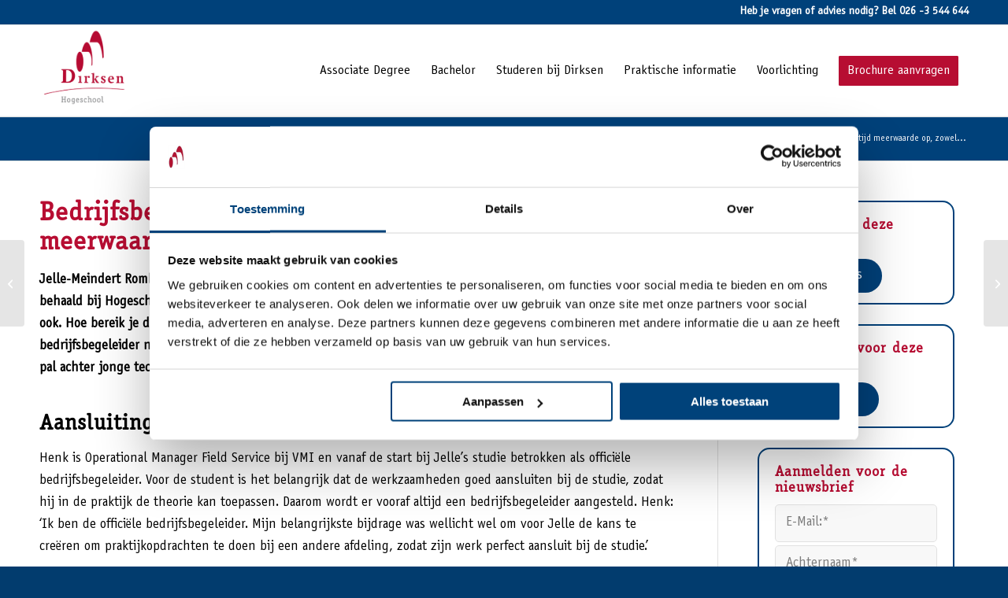

--- FILE ---
content_type: text/html; charset=UTF-8
request_url: https://hogeschooldirksen.nl/review/bedrijfsbegeleider-vmi-studeren-levert-altijd-meerwaarde-op-zowel-voor-student-als-bedrijf/
body_size: 20645
content:
<!DOCTYPE html>
<html lang="nl-NL" class="html_stretched responsive av-preloader-disabled  html_header_top html_logo_left html_main_nav_header html_menu_right html_large html_header_sticky html_header_shrinking html_header_topbar_active html_mobile_menu_tablet html_header_searchicon_disabled html_content_align_center html_header_unstick_top_disabled html_header_stretch_disabled html_av-submenu-hidden html_av-submenu-display-click html_av-overlay-side html_av-overlay-side-classic html_av-submenu-clone html_entry_id_988 av-cookies-no-cookie-consent av-no-preview av-default-lightbox html_text_menu_active av-mobile-menu-switch-default">
<head>
<meta charset="UTF-8" />


<!-- mobile setting -->
<meta name="viewport" content="width=device-width, initial-scale=1">

<!-- Scripts/CSS and wp_head hook -->
<meta name='robots' content='index, follow, max-image-preview:large, max-snippet:-1, max-video-preview:-1' />

	<!-- This site is optimized with the Yoast SEO plugin v26.8 - https://yoast.com/product/yoast-seo-wordpress/ -->
	<title>&#039;Studeren levert altijd meerwaarde op - Hogeschool Dirksen</title><link rel="preload" data-rocket-preload as="image" href="https://hogeschooldirksen.nl/wp-content/uploads/2021/12/Dirksen-hogeschool-logo-300x279.png" fetchpriority="high">
	<meta name="description" content="De bedrijfsbegeleider Henk Terlouw was nauw betrokken bij de studie van Jelle-Meindert. Voor beide partijen is dit een toegevoegde waarde." />
	<link rel="canonical" href="https://hogeschooldirksen.nl/review/bedrijfsbegeleider-vmi-studeren-levert-altijd-meerwaarde-op-zowel-voor-student-als-bedrijf/" />
	<meta property="og:locale" content="nl_NL" />
	<meta property="og:type" content="article" />
	<meta property="og:title" content="&#039;Studeren levert altijd meerwaarde op - Hogeschool Dirksen" />
	<meta property="og:description" content="De bedrijfsbegeleider Henk Terlouw was nauw betrokken bij de studie van Jelle-Meindert. Voor beide partijen is dit een toegevoegde waarde." />
	<meta property="og:url" content="https://hogeschooldirksen.nl/review/bedrijfsbegeleider-vmi-studeren-levert-altijd-meerwaarde-op-zowel-voor-student-als-bedrijf/" />
	<meta property="og:site_name" content="Hogeschool Dirksen" />
	<meta property="article:publisher" content="https://www.facebook.com/dirksenopleidingen" />
	<meta property="article:modified_time" content="2025-01-30T10:27:43+00:00" />
	<meta property="og:image" content="https://hogeschooldirksen.nl/wp-content/uploads/2022/02/Jelle-Meindert.png" />
	<meta property="og:image:width" content="900" />
	<meta property="og:image:height" content="600" />
	<meta property="og:image:type" content="image/png" />
	<meta name="twitter:card" content="summary_large_image" />
	<meta name="twitter:label1" content="Geschatte leestijd" />
	<meta name="twitter:data1" content="5 minuten" />
	<script type="application/ld+json" class="yoast-schema-graph">{"@context":"https://schema.org","@graph":[{"@type":"WebPage","@id":"https://hogeschooldirksen.nl/review/bedrijfsbegeleider-vmi-studeren-levert-altijd-meerwaarde-op-zowel-voor-student-als-bedrijf/","url":"https://hogeschooldirksen.nl/review/bedrijfsbegeleider-vmi-studeren-levert-altijd-meerwaarde-op-zowel-voor-student-als-bedrijf/","name":"'Studeren levert altijd meerwaarde op - Hogeschool Dirksen","isPartOf":{"@id":"https://hogeschooldirksen.nl/#website"},"primaryImageOfPage":{"@id":"https://hogeschooldirksen.nl/review/bedrijfsbegeleider-vmi-studeren-levert-altijd-meerwaarde-op-zowel-voor-student-als-bedrijf/#primaryimage"},"image":{"@id":"https://hogeschooldirksen.nl/review/bedrijfsbegeleider-vmi-studeren-levert-altijd-meerwaarde-op-zowel-voor-student-als-bedrijf/#primaryimage"},"thumbnailUrl":"https://hogeschooldirksen.nl/wp-content/uploads/2022/02/Jelle-Meindert.png","datePublished":"2022-02-21T11:13:15+00:00","dateModified":"2025-01-30T10:27:43+00:00","description":"De bedrijfsbegeleider Henk Terlouw was nauw betrokken bij de studie van Jelle-Meindert. Voor beide partijen is dit een toegevoegde waarde.","breadcrumb":{"@id":"https://hogeschooldirksen.nl/review/bedrijfsbegeleider-vmi-studeren-levert-altijd-meerwaarde-op-zowel-voor-student-als-bedrijf/#breadcrumb"},"inLanguage":"nl-NL","potentialAction":[{"@type":"ReadAction","target":["https://hogeschooldirksen.nl/review/bedrijfsbegeleider-vmi-studeren-levert-altijd-meerwaarde-op-zowel-voor-student-als-bedrijf/"]}]},{"@type":"ImageObject","inLanguage":"nl-NL","@id":"https://hogeschooldirksen.nl/review/bedrijfsbegeleider-vmi-studeren-levert-altijd-meerwaarde-op-zowel-voor-student-als-bedrijf/#primaryimage","url":"https://hogeschooldirksen.nl/wp-content/uploads/2022/02/Jelle-Meindert.png","contentUrl":"https://hogeschooldirksen.nl/wp-content/uploads/2022/02/Jelle-Meindert.png","width":900,"height":600,"caption":"meerwaarde studeren"},{"@type":"BreadcrumbList","@id":"https://hogeschooldirksen.nl/review/bedrijfsbegeleider-vmi-studeren-levert-altijd-meerwaarde-op-zowel-voor-student-als-bedrijf/#breadcrumb","itemListElement":[{"@type":"ListItem","position":1,"name":"Home","item":"https://hogeschooldirksen.nl/"},{"@type":"ListItem","position":2,"name":"Bedrijfsbegeleider VMI: &#8216;Studeren levert altijd meerwaarde op, zowel voor student als bedrijf&#8217;"}]},{"@type":"WebSite","@id":"https://hogeschooldirksen.nl/#website","url":"https://hogeschooldirksen.nl/","name":"Hogeschool Dirksen","description":"Jouw opleider binnen de technische informatica","publisher":{"@id":"https://hogeschooldirksen.nl/#organization"},"potentialAction":[{"@type":"SearchAction","target":{"@type":"EntryPoint","urlTemplate":"https://hogeschooldirksen.nl/?s={search_term_string}"},"query-input":{"@type":"PropertyValueSpecification","valueRequired":true,"valueName":"search_term_string"}}],"inLanguage":"nl-NL"},{"@type":"Organization","@id":"https://hogeschooldirksen.nl/#organization","name":"Hogeschool Dirksen","url":"https://hogeschooldirksen.nl/","logo":{"@type":"ImageObject","inLanguage":"nl-NL","@id":"https://hogeschooldirksen.nl/#/schema/logo/image/","url":"https://hogeschooldirksen.nl/wp-content/uploads/2021/12/Dirksen-hogeschool-logo.png","contentUrl":"https://hogeschooldirksen.nl/wp-content/uploads/2021/12/Dirksen-hogeschool-logo.png","width":1273,"height":1182,"caption":"Hogeschool Dirksen"},"image":{"@id":"https://hogeschooldirksen.nl/#/schema/logo/image/"},"sameAs":["https://www.facebook.com/dirksenopleidingen","https://www.instagram.com/dirksen_opleidingen/"]}]}</script>
	<!-- / Yoast SEO plugin. -->


<link rel='dns-prefetch' href='//www.google.com' />

<link rel="alternate" type="application/rss+xml" title="Hogeschool Dirksen &raquo; feed" href="https://hogeschooldirksen.nl/feed/" />
<link rel="alternate" type="application/rss+xml" title="Hogeschool Dirksen &raquo; reacties feed" href="https://hogeschooldirksen.nl/comments/feed/" />
<link rel="alternate" title="oEmbed (JSON)" type="application/json+oembed" href="https://hogeschooldirksen.nl/wp-json/oembed/1.0/embed?url=https%3A%2F%2Fhogeschooldirksen.nl%2Freview%2Fbedrijfsbegeleider-vmi-studeren-levert-altijd-meerwaarde-op-zowel-voor-student-als-bedrijf%2F" />
<link rel="alternate" title="oEmbed (XML)" type="text/xml+oembed" href="https://hogeschooldirksen.nl/wp-json/oembed/1.0/embed?url=https%3A%2F%2Fhogeschooldirksen.nl%2Freview%2Fbedrijfsbegeleider-vmi-studeren-levert-altijd-meerwaarde-op-zowel-voor-student-als-bedrijf%2F&#038;format=xml" />
<style id='wp-img-auto-sizes-contain-inline-css' type='text/css'>
img:is([sizes=auto i],[sizes^="auto," i]){contain-intrinsic-size:3000px 1500px}
/*# sourceURL=wp-img-auto-sizes-contain-inline-css */
</style>
<link data-minify="1" rel='stylesheet' id='avia-grid-css' href='https://hogeschooldirksen.nl/wp-content/cache/min/1/wp-content/themes/enfold/css/grid.css?ver=1768998840' type='text/css' media='all' />
<link data-minify="1" rel='stylesheet' id='avia-base-css' href='https://hogeschooldirksen.nl/wp-content/cache/min/1/wp-content/themes/enfold/css/base.css?ver=1768998840' type='text/css' media='all' />
<link data-minify="1" rel='stylesheet' id='avia-layout-css' href='https://hogeschooldirksen.nl/wp-content/cache/min/1/wp-content/themes/enfold/css/layout.css?ver=1768998840' type='text/css' media='all' />
<link data-minify="1" rel='stylesheet' id='avia-module-audioplayer-css' href='https://hogeschooldirksen.nl/wp-content/cache/min/1/wp-content/themes/enfold/config-templatebuilder/avia-shortcodes/audio-player/audio-player.css?ver=1768998840' type='text/css' media='all' />
<link data-minify="1" rel='stylesheet' id='avia-module-blog-css' href='https://hogeschooldirksen.nl/wp-content/cache/min/1/wp-content/themes/enfold/config-templatebuilder/avia-shortcodes/blog/blog.css?ver=1768998840' type='text/css' media='all' />
<link data-minify="1" rel='stylesheet' id='avia-module-postslider-css' href='https://hogeschooldirksen.nl/wp-content/cache/min/1/wp-content/themes/enfold/config-templatebuilder/avia-shortcodes/postslider/postslider.css?ver=1768998840' type='text/css' media='all' />
<link data-minify="1" rel='stylesheet' id='avia-module-button-css' href='https://hogeschooldirksen.nl/wp-content/cache/min/1/wp-content/themes/enfold/config-templatebuilder/avia-shortcodes/buttons/buttons.css?ver=1768998840' type='text/css' media='all' />
<link data-minify="1" rel='stylesheet' id='avia-module-buttonrow-css' href='https://hogeschooldirksen.nl/wp-content/cache/min/1/wp-content/themes/enfold/config-templatebuilder/avia-shortcodes/buttonrow/buttonrow.css?ver=1768998840' type='text/css' media='all' />
<link data-minify="1" rel='stylesheet' id='avia-module-button-fullwidth-css' href='https://hogeschooldirksen.nl/wp-content/cache/min/1/wp-content/themes/enfold/config-templatebuilder/avia-shortcodes/buttons_fullwidth/buttons_fullwidth.css?ver=1768998840' type='text/css' media='all' />
<link data-minify="1" rel='stylesheet' id='avia-module-catalogue-css' href='https://hogeschooldirksen.nl/wp-content/cache/min/1/wp-content/themes/enfold/config-templatebuilder/avia-shortcodes/catalogue/catalogue.css?ver=1768998840' type='text/css' media='all' />
<link data-minify="1" rel='stylesheet' id='avia-module-comments-css' href='https://hogeschooldirksen.nl/wp-content/cache/min/1/wp-content/themes/enfold/config-templatebuilder/avia-shortcodes/comments/comments.css?ver=1768998840' type='text/css' media='all' />
<link data-minify="1" rel='stylesheet' id='avia-module-contact-css' href='https://hogeschooldirksen.nl/wp-content/cache/min/1/wp-content/themes/enfold/config-templatebuilder/avia-shortcodes/contact/contact.css?ver=1768998840' type='text/css' media='all' />
<link data-minify="1" rel='stylesheet' id='avia-module-slideshow-css' href='https://hogeschooldirksen.nl/wp-content/cache/min/1/wp-content/themes/enfold/config-templatebuilder/avia-shortcodes/slideshow/slideshow.css?ver=1768998840' type='text/css' media='all' />
<link data-minify="1" rel='stylesheet' id='avia-module-slideshow-contentpartner-css' href='https://hogeschooldirksen.nl/wp-content/cache/min/1/wp-content/themes/enfold/config-templatebuilder/avia-shortcodes/contentslider/contentslider.css?ver=1768998840' type='text/css' media='all' />
<link data-minify="1" rel='stylesheet' id='avia-module-countdown-css' href='https://hogeschooldirksen.nl/wp-content/cache/min/1/wp-content/themes/enfold/config-templatebuilder/avia-shortcodes/countdown/countdown.css?ver=1768998840' type='text/css' media='all' />
<link data-minify="1" rel='stylesheet' id='avia-module-dynamic-field-css' href='https://hogeschooldirksen.nl/wp-content/cache/min/1/wp-content/themes/enfold/config-templatebuilder/avia-shortcodes/dynamic_field/dynamic_field.css?ver=1768998840' type='text/css' media='all' />
<link data-minify="1" rel='stylesheet' id='avia-module-gallery-css' href='https://hogeschooldirksen.nl/wp-content/cache/min/1/wp-content/themes/enfold/config-templatebuilder/avia-shortcodes/gallery/gallery.css?ver=1768998840' type='text/css' media='all' />
<link data-minify="1" rel='stylesheet' id='avia-module-gallery-hor-css' href='https://hogeschooldirksen.nl/wp-content/cache/min/1/wp-content/themes/enfold/config-templatebuilder/avia-shortcodes/gallery_horizontal/gallery_horizontal.css?ver=1768998840' type='text/css' media='all' />
<link data-minify="1" rel='stylesheet' id='avia-module-maps-css' href='https://hogeschooldirksen.nl/wp-content/cache/min/1/wp-content/themes/enfold/config-templatebuilder/avia-shortcodes/google_maps/google_maps.css?ver=1768998840' type='text/css' media='all' />
<link data-minify="1" rel='stylesheet' id='avia-module-gridrow-css' href='https://hogeschooldirksen.nl/wp-content/cache/min/1/wp-content/themes/enfold/config-templatebuilder/avia-shortcodes/grid_row/grid_row.css?ver=1768998841' type='text/css' media='all' />
<link data-minify="1" rel='stylesheet' id='avia-module-heading-css' href='https://hogeschooldirksen.nl/wp-content/cache/min/1/wp-content/themes/enfold/config-templatebuilder/avia-shortcodes/heading/heading.css?ver=1768998841' type='text/css' media='all' />
<link data-minify="1" rel='stylesheet' id='avia-module-rotator-css' href='https://hogeschooldirksen.nl/wp-content/cache/min/1/wp-content/themes/enfold/config-templatebuilder/avia-shortcodes/headline_rotator/headline_rotator.css?ver=1768998841' type='text/css' media='all' />
<link data-minify="1" rel='stylesheet' id='avia-module-hr-css' href='https://hogeschooldirksen.nl/wp-content/cache/min/1/wp-content/themes/enfold/config-templatebuilder/avia-shortcodes/hr/hr.css?ver=1768998841' type='text/css' media='all' />
<link data-minify="1" rel='stylesheet' id='avia-module-icon-css' href='https://hogeschooldirksen.nl/wp-content/cache/min/1/wp-content/themes/enfold/config-templatebuilder/avia-shortcodes/icon/icon.css?ver=1768998841' type='text/css' media='all' />
<link data-minify="1" rel='stylesheet' id='avia-module-icon-circles-css' href='https://hogeschooldirksen.nl/wp-content/cache/min/1/wp-content/themes/enfold/config-templatebuilder/avia-shortcodes/icon_circles/icon_circles.css?ver=1768998841' type='text/css' media='all' />
<link data-minify="1" rel='stylesheet' id='avia-module-iconbox-css' href='https://hogeschooldirksen.nl/wp-content/cache/min/1/wp-content/themes/enfold/config-templatebuilder/avia-shortcodes/iconbox/iconbox.css?ver=1768998841' type='text/css' media='all' />
<link data-minify="1" rel='stylesheet' id='avia-module-icongrid-css' href='https://hogeschooldirksen.nl/wp-content/cache/min/1/wp-content/themes/enfold/config-templatebuilder/avia-shortcodes/icongrid/icongrid.css?ver=1768998841' type='text/css' media='all' />
<link data-minify="1" rel='stylesheet' id='avia-module-iconlist-css' href='https://hogeschooldirksen.nl/wp-content/cache/min/1/wp-content/themes/enfold/config-templatebuilder/avia-shortcodes/iconlist/iconlist.css?ver=1768998841' type='text/css' media='all' />
<link data-minify="1" rel='stylesheet' id='avia-module-image-css' href='https://hogeschooldirksen.nl/wp-content/cache/min/1/wp-content/themes/enfold/config-templatebuilder/avia-shortcodes/image/image.css?ver=1768998841' type='text/css' media='all' />
<link data-minify="1" rel='stylesheet' id='avia-module-image-diff-css' href='https://hogeschooldirksen.nl/wp-content/cache/min/1/wp-content/themes/enfold/config-templatebuilder/avia-shortcodes/image_diff/image_diff.css?ver=1768998841' type='text/css' media='all' />
<link data-minify="1" rel='stylesheet' id='avia-module-hotspot-css' href='https://hogeschooldirksen.nl/wp-content/cache/min/1/wp-content/themes/enfold/config-templatebuilder/avia-shortcodes/image_hotspots/image_hotspots.css?ver=1768998841' type='text/css' media='all' />
<link data-minify="1" rel='stylesheet' id='avia-module-sc-lottie-animation-css' href='https://hogeschooldirksen.nl/wp-content/cache/min/1/wp-content/themes/enfold/config-templatebuilder/avia-shortcodes/lottie_animation/lottie_animation.css?ver=1768998841' type='text/css' media='all' />
<link data-minify="1" rel='stylesheet' id='avia-module-magazine-css' href='https://hogeschooldirksen.nl/wp-content/cache/min/1/wp-content/themes/enfold/config-templatebuilder/avia-shortcodes/magazine/magazine.css?ver=1768998841' type='text/css' media='all' />
<link data-minify="1" rel='stylesheet' id='avia-module-masonry-css' href='https://hogeschooldirksen.nl/wp-content/cache/min/1/wp-content/themes/enfold/config-templatebuilder/avia-shortcodes/masonry_entries/masonry_entries.css?ver=1768998841' type='text/css' media='all' />
<link data-minify="1" rel='stylesheet' id='avia-siteloader-css' href='https://hogeschooldirksen.nl/wp-content/cache/min/1/wp-content/themes/enfold/css/avia-snippet-site-preloader.css?ver=1768998841' type='text/css' media='all' />
<link data-minify="1" rel='stylesheet' id='avia-module-menu-css' href='https://hogeschooldirksen.nl/wp-content/cache/min/1/wp-content/themes/enfold/config-templatebuilder/avia-shortcodes/menu/menu.css?ver=1768998841' type='text/css' media='all' />
<link data-minify="1" rel='stylesheet' id='avia-module-notification-css' href='https://hogeschooldirksen.nl/wp-content/cache/min/1/wp-content/themes/enfold/config-templatebuilder/avia-shortcodes/notification/notification.css?ver=1768998841' type='text/css' media='all' />
<link data-minify="1" rel='stylesheet' id='avia-module-numbers-css' href='https://hogeschooldirksen.nl/wp-content/cache/min/1/wp-content/themes/enfold/config-templatebuilder/avia-shortcodes/numbers/numbers.css?ver=1768998841' type='text/css' media='all' />
<link data-minify="1" rel='stylesheet' id='avia-module-portfolio-css' href='https://hogeschooldirksen.nl/wp-content/cache/min/1/wp-content/themes/enfold/config-templatebuilder/avia-shortcodes/portfolio/portfolio.css?ver=1768998841' type='text/css' media='all' />
<link data-minify="1" rel='stylesheet' id='avia-module-post-metadata-css' href='https://hogeschooldirksen.nl/wp-content/cache/min/1/wp-content/themes/enfold/config-templatebuilder/avia-shortcodes/post_metadata/post_metadata.css?ver=1768998841' type='text/css' media='all' />
<link data-minify="1" rel='stylesheet' id='avia-module-progress-bar-css' href='https://hogeschooldirksen.nl/wp-content/cache/min/1/wp-content/themes/enfold/config-templatebuilder/avia-shortcodes/progressbar/progressbar.css?ver=1768998841' type='text/css' media='all' />
<link data-minify="1" rel='stylesheet' id='avia-module-promobox-css' href='https://hogeschooldirksen.nl/wp-content/cache/min/1/wp-content/themes/enfold/config-templatebuilder/avia-shortcodes/promobox/promobox.css?ver=1768998841' type='text/css' media='all' />
<link data-minify="1" rel='stylesheet' id='avia-sc-search-css' href='https://hogeschooldirksen.nl/wp-content/cache/min/1/wp-content/themes/enfold/config-templatebuilder/avia-shortcodes/search/search.css?ver=1768998841' type='text/css' media='all' />
<link data-minify="1" rel='stylesheet' id='avia-module-slideshow-accordion-css' href='https://hogeschooldirksen.nl/wp-content/cache/min/1/wp-content/themes/enfold/config-templatebuilder/avia-shortcodes/slideshow_accordion/slideshow_accordion.css?ver=1768998841' type='text/css' media='all' />
<link data-minify="1" rel='stylesheet' id='avia-module-slideshow-feature-image-css' href='https://hogeschooldirksen.nl/wp-content/cache/min/1/wp-content/themes/enfold/config-templatebuilder/avia-shortcodes/slideshow_feature_image/slideshow_feature_image.css?ver=1768998841' type='text/css' media='all' />
<link data-minify="1" rel='stylesheet' id='avia-module-slideshow-fullsize-css' href='https://hogeschooldirksen.nl/wp-content/cache/min/1/wp-content/themes/enfold/config-templatebuilder/avia-shortcodes/slideshow_fullsize/slideshow_fullsize.css?ver=1768998841' type='text/css' media='all' />
<link data-minify="1" rel='stylesheet' id='avia-module-slideshow-fullscreen-css' href='https://hogeschooldirksen.nl/wp-content/cache/min/1/wp-content/themes/enfold/config-templatebuilder/avia-shortcodes/slideshow_fullscreen/slideshow_fullscreen.css?ver=1768998841' type='text/css' media='all' />
<link data-minify="1" rel='stylesheet' id='avia-module-social-css' href='https://hogeschooldirksen.nl/wp-content/cache/min/1/wp-content/themes/enfold/config-templatebuilder/avia-shortcodes/social_share/social_share.css?ver=1768998841' type='text/css' media='all' />
<link data-minify="1" rel='stylesheet' id='avia-module-tabsection-css' href='https://hogeschooldirksen.nl/wp-content/cache/min/1/wp-content/themes/enfold/config-templatebuilder/avia-shortcodes/tab_section/tab_section.css?ver=1768998841' type='text/css' media='all' />
<link data-minify="1" rel='stylesheet' id='avia-module-table-css' href='https://hogeschooldirksen.nl/wp-content/cache/min/1/wp-content/themes/enfold/config-templatebuilder/avia-shortcodes/table/table.css?ver=1768998841' type='text/css' media='all' />
<link data-minify="1" rel='stylesheet' id='avia-module-tabs-css' href='https://hogeschooldirksen.nl/wp-content/cache/min/1/wp-content/themes/enfold/config-templatebuilder/avia-shortcodes/tabs/tabs.css?ver=1768998841' type='text/css' media='all' />
<link data-minify="1" rel='stylesheet' id='avia-module-team-css' href='https://hogeschooldirksen.nl/wp-content/cache/min/1/wp-content/themes/enfold/config-templatebuilder/avia-shortcodes/team/team.css?ver=1768998841' type='text/css' media='all' />
<link data-minify="1" rel='stylesheet' id='avia-module-testimonials-css' href='https://hogeschooldirksen.nl/wp-content/cache/min/1/wp-content/themes/enfold/config-templatebuilder/avia-shortcodes/testimonials/testimonials.css?ver=1768998841' type='text/css' media='all' />
<link data-minify="1" rel='stylesheet' id='avia-module-timeline-css' href='https://hogeschooldirksen.nl/wp-content/cache/min/1/wp-content/themes/enfold/config-templatebuilder/avia-shortcodes/timeline/timeline.css?ver=1768998841' type='text/css' media='all' />
<link data-minify="1" rel='stylesheet' id='avia-module-toggles-css' href='https://hogeschooldirksen.nl/wp-content/cache/min/1/wp-content/themes/enfold/config-templatebuilder/avia-shortcodes/toggles/toggles.css?ver=1768998841' type='text/css' media='all' />
<link data-minify="1" rel='stylesheet' id='avia-module-video-css' href='https://hogeschooldirksen.nl/wp-content/cache/min/1/wp-content/themes/enfold/config-templatebuilder/avia-shortcodes/video/video.css?ver=1768998841' type='text/css' media='all' />
<style id='wp-block-library-inline-css' type='text/css'>
:root{--wp-block-synced-color:#7a00df;--wp-block-synced-color--rgb:122,0,223;--wp-bound-block-color:var(--wp-block-synced-color);--wp-editor-canvas-background:#ddd;--wp-admin-theme-color:#007cba;--wp-admin-theme-color--rgb:0,124,186;--wp-admin-theme-color-darker-10:#006ba1;--wp-admin-theme-color-darker-10--rgb:0,107,160.5;--wp-admin-theme-color-darker-20:#005a87;--wp-admin-theme-color-darker-20--rgb:0,90,135;--wp-admin-border-width-focus:2px}@media (min-resolution:192dpi){:root{--wp-admin-border-width-focus:1.5px}}.wp-element-button{cursor:pointer}:root .has-very-light-gray-background-color{background-color:#eee}:root .has-very-dark-gray-background-color{background-color:#313131}:root .has-very-light-gray-color{color:#eee}:root .has-very-dark-gray-color{color:#313131}:root .has-vivid-green-cyan-to-vivid-cyan-blue-gradient-background{background:linear-gradient(135deg,#00d084,#0693e3)}:root .has-purple-crush-gradient-background{background:linear-gradient(135deg,#34e2e4,#4721fb 50%,#ab1dfe)}:root .has-hazy-dawn-gradient-background{background:linear-gradient(135deg,#faaca8,#dad0ec)}:root .has-subdued-olive-gradient-background{background:linear-gradient(135deg,#fafae1,#67a671)}:root .has-atomic-cream-gradient-background{background:linear-gradient(135deg,#fdd79a,#004a59)}:root .has-nightshade-gradient-background{background:linear-gradient(135deg,#330968,#31cdcf)}:root .has-midnight-gradient-background{background:linear-gradient(135deg,#020381,#2874fc)}:root{--wp--preset--font-size--normal:16px;--wp--preset--font-size--huge:42px}.has-regular-font-size{font-size:1em}.has-larger-font-size{font-size:2.625em}.has-normal-font-size{font-size:var(--wp--preset--font-size--normal)}.has-huge-font-size{font-size:var(--wp--preset--font-size--huge)}.has-text-align-center{text-align:center}.has-text-align-left{text-align:left}.has-text-align-right{text-align:right}.has-fit-text{white-space:nowrap!important}#end-resizable-editor-section{display:none}.aligncenter{clear:both}.items-justified-left{justify-content:flex-start}.items-justified-center{justify-content:center}.items-justified-right{justify-content:flex-end}.items-justified-space-between{justify-content:space-between}.screen-reader-text{border:0;clip-path:inset(50%);height:1px;margin:-1px;overflow:hidden;padding:0;position:absolute;width:1px;word-wrap:normal!important}.screen-reader-text:focus{background-color:#ddd;clip-path:none;color:#444;display:block;font-size:1em;height:auto;left:5px;line-height:normal;padding:15px 23px 14px;text-decoration:none;top:5px;width:auto;z-index:100000}html :where(.has-border-color){border-style:solid}html :where([style*=border-top-color]){border-top-style:solid}html :where([style*=border-right-color]){border-right-style:solid}html :where([style*=border-bottom-color]){border-bottom-style:solid}html :where([style*=border-left-color]){border-left-style:solid}html :where([style*=border-width]){border-style:solid}html :where([style*=border-top-width]){border-top-style:solid}html :where([style*=border-right-width]){border-right-style:solid}html :where([style*=border-bottom-width]){border-bottom-style:solid}html :where([style*=border-left-width]){border-left-style:solid}html :where(img[class*=wp-image-]){height:auto;max-width:100%}:where(figure){margin:0 0 1em}html :where(.is-position-sticky){--wp-admin--admin-bar--position-offset:var(--wp-admin--admin-bar--height,0px)}@media screen and (max-width:600px){html :where(.is-position-sticky){--wp-admin--admin-bar--position-offset:0px}}

/*# sourceURL=wp-block-library-inline-css */
</style><style id='global-styles-inline-css' type='text/css'>
:root{--wp--preset--aspect-ratio--square: 1;--wp--preset--aspect-ratio--4-3: 4/3;--wp--preset--aspect-ratio--3-4: 3/4;--wp--preset--aspect-ratio--3-2: 3/2;--wp--preset--aspect-ratio--2-3: 2/3;--wp--preset--aspect-ratio--16-9: 16/9;--wp--preset--aspect-ratio--9-16: 9/16;--wp--preset--color--black: #000000;--wp--preset--color--cyan-bluish-gray: #abb8c3;--wp--preset--color--white: #ffffff;--wp--preset--color--pale-pink: #f78da7;--wp--preset--color--vivid-red: #cf2e2e;--wp--preset--color--luminous-vivid-orange: #ff6900;--wp--preset--color--luminous-vivid-amber: #fcb900;--wp--preset--color--light-green-cyan: #7bdcb5;--wp--preset--color--vivid-green-cyan: #00d084;--wp--preset--color--pale-cyan-blue: #8ed1fc;--wp--preset--color--vivid-cyan-blue: #0693e3;--wp--preset--color--vivid-purple: #9b51e0;--wp--preset--color--metallic-red: #b02b2c;--wp--preset--color--maximum-yellow-red: #edae44;--wp--preset--color--yellow-sun: #eeee22;--wp--preset--color--palm-leaf: #83a846;--wp--preset--color--aero: #7bb0e7;--wp--preset--color--old-lavender: #745f7e;--wp--preset--color--steel-teal: #5f8789;--wp--preset--color--raspberry-pink: #d65799;--wp--preset--color--medium-turquoise: #4ecac2;--wp--preset--gradient--vivid-cyan-blue-to-vivid-purple: linear-gradient(135deg,rgb(6,147,227) 0%,rgb(155,81,224) 100%);--wp--preset--gradient--light-green-cyan-to-vivid-green-cyan: linear-gradient(135deg,rgb(122,220,180) 0%,rgb(0,208,130) 100%);--wp--preset--gradient--luminous-vivid-amber-to-luminous-vivid-orange: linear-gradient(135deg,rgb(252,185,0) 0%,rgb(255,105,0) 100%);--wp--preset--gradient--luminous-vivid-orange-to-vivid-red: linear-gradient(135deg,rgb(255,105,0) 0%,rgb(207,46,46) 100%);--wp--preset--gradient--very-light-gray-to-cyan-bluish-gray: linear-gradient(135deg,rgb(238,238,238) 0%,rgb(169,184,195) 100%);--wp--preset--gradient--cool-to-warm-spectrum: linear-gradient(135deg,rgb(74,234,220) 0%,rgb(151,120,209) 20%,rgb(207,42,186) 40%,rgb(238,44,130) 60%,rgb(251,105,98) 80%,rgb(254,248,76) 100%);--wp--preset--gradient--blush-light-purple: linear-gradient(135deg,rgb(255,206,236) 0%,rgb(152,150,240) 100%);--wp--preset--gradient--blush-bordeaux: linear-gradient(135deg,rgb(254,205,165) 0%,rgb(254,45,45) 50%,rgb(107,0,62) 100%);--wp--preset--gradient--luminous-dusk: linear-gradient(135deg,rgb(255,203,112) 0%,rgb(199,81,192) 50%,rgb(65,88,208) 100%);--wp--preset--gradient--pale-ocean: linear-gradient(135deg,rgb(255,245,203) 0%,rgb(182,227,212) 50%,rgb(51,167,181) 100%);--wp--preset--gradient--electric-grass: linear-gradient(135deg,rgb(202,248,128) 0%,rgb(113,206,126) 100%);--wp--preset--gradient--midnight: linear-gradient(135deg,rgb(2,3,129) 0%,rgb(40,116,252) 100%);--wp--preset--font-size--small: 1rem;--wp--preset--font-size--medium: 1.125rem;--wp--preset--font-size--large: 1.75rem;--wp--preset--font-size--x-large: clamp(1.75rem, 3vw, 2.25rem);--wp--preset--spacing--20: 0.44rem;--wp--preset--spacing--30: 0.67rem;--wp--preset--spacing--40: 1rem;--wp--preset--spacing--50: 1.5rem;--wp--preset--spacing--60: 2.25rem;--wp--preset--spacing--70: 3.38rem;--wp--preset--spacing--80: 5.06rem;--wp--preset--shadow--natural: 6px 6px 9px rgba(0, 0, 0, 0.2);--wp--preset--shadow--deep: 12px 12px 50px rgba(0, 0, 0, 0.4);--wp--preset--shadow--sharp: 6px 6px 0px rgba(0, 0, 0, 0.2);--wp--preset--shadow--outlined: 6px 6px 0px -3px rgb(255, 255, 255), 6px 6px rgb(0, 0, 0);--wp--preset--shadow--crisp: 6px 6px 0px rgb(0, 0, 0);}.has-black-color{color: var(--wp--preset--color--black) !important;}.has-cyan-bluish-gray-color{color: var(--wp--preset--color--cyan-bluish-gray) !important;}.has-white-color{color: var(--wp--preset--color--white) !important;}.has-pale-pink-color{color: var(--wp--preset--color--pale-pink) !important;}.has-vivid-red-color{color: var(--wp--preset--color--vivid-red) !important;}.has-luminous-vivid-orange-color{color: var(--wp--preset--color--luminous-vivid-orange) !important;}.has-luminous-vivid-amber-color{color: var(--wp--preset--color--luminous-vivid-amber) !important;}.has-light-green-cyan-color{color: var(--wp--preset--color--light-green-cyan) !important;}.has-vivid-green-cyan-color{color: var(--wp--preset--color--vivid-green-cyan) !important;}.has-pale-cyan-blue-color{color: var(--wp--preset--color--pale-cyan-blue) !important;}.has-vivid-cyan-blue-color{color: var(--wp--preset--color--vivid-cyan-blue) !important;}.has-vivid-purple-color{color: var(--wp--preset--color--vivid-purple) !important;}.has-metallic-red-color{color: var(--wp--preset--color--metallic-red) !important;}.has-maximum-yellow-red-color{color: var(--wp--preset--color--maximum-yellow-red) !important;}.has-yellow-sun-color{color: var(--wp--preset--color--yellow-sun) !important;}.has-palm-leaf-color{color: var(--wp--preset--color--palm-leaf) !important;}.has-aero-color{color: var(--wp--preset--color--aero) !important;}.has-old-lavender-color{color: var(--wp--preset--color--old-lavender) !important;}.has-steel-teal-color{color: var(--wp--preset--color--steel-teal) !important;}.has-raspberry-pink-color{color: var(--wp--preset--color--raspberry-pink) !important;}.has-medium-turquoise-color{color: var(--wp--preset--color--medium-turquoise) !important;}.has-black-background-color{background-color: var(--wp--preset--color--black) !important;}.has-cyan-bluish-gray-background-color{background-color: var(--wp--preset--color--cyan-bluish-gray) !important;}.has-white-background-color{background-color: var(--wp--preset--color--white) !important;}.has-pale-pink-background-color{background-color: var(--wp--preset--color--pale-pink) !important;}.has-vivid-red-background-color{background-color: var(--wp--preset--color--vivid-red) !important;}.has-luminous-vivid-orange-background-color{background-color: var(--wp--preset--color--luminous-vivid-orange) !important;}.has-luminous-vivid-amber-background-color{background-color: var(--wp--preset--color--luminous-vivid-amber) !important;}.has-light-green-cyan-background-color{background-color: var(--wp--preset--color--light-green-cyan) !important;}.has-vivid-green-cyan-background-color{background-color: var(--wp--preset--color--vivid-green-cyan) !important;}.has-pale-cyan-blue-background-color{background-color: var(--wp--preset--color--pale-cyan-blue) !important;}.has-vivid-cyan-blue-background-color{background-color: var(--wp--preset--color--vivid-cyan-blue) !important;}.has-vivid-purple-background-color{background-color: var(--wp--preset--color--vivid-purple) !important;}.has-metallic-red-background-color{background-color: var(--wp--preset--color--metallic-red) !important;}.has-maximum-yellow-red-background-color{background-color: var(--wp--preset--color--maximum-yellow-red) !important;}.has-yellow-sun-background-color{background-color: var(--wp--preset--color--yellow-sun) !important;}.has-palm-leaf-background-color{background-color: var(--wp--preset--color--palm-leaf) !important;}.has-aero-background-color{background-color: var(--wp--preset--color--aero) !important;}.has-old-lavender-background-color{background-color: var(--wp--preset--color--old-lavender) !important;}.has-steel-teal-background-color{background-color: var(--wp--preset--color--steel-teal) !important;}.has-raspberry-pink-background-color{background-color: var(--wp--preset--color--raspberry-pink) !important;}.has-medium-turquoise-background-color{background-color: var(--wp--preset--color--medium-turquoise) !important;}.has-black-border-color{border-color: var(--wp--preset--color--black) !important;}.has-cyan-bluish-gray-border-color{border-color: var(--wp--preset--color--cyan-bluish-gray) !important;}.has-white-border-color{border-color: var(--wp--preset--color--white) !important;}.has-pale-pink-border-color{border-color: var(--wp--preset--color--pale-pink) !important;}.has-vivid-red-border-color{border-color: var(--wp--preset--color--vivid-red) !important;}.has-luminous-vivid-orange-border-color{border-color: var(--wp--preset--color--luminous-vivid-orange) !important;}.has-luminous-vivid-amber-border-color{border-color: var(--wp--preset--color--luminous-vivid-amber) !important;}.has-light-green-cyan-border-color{border-color: var(--wp--preset--color--light-green-cyan) !important;}.has-vivid-green-cyan-border-color{border-color: var(--wp--preset--color--vivid-green-cyan) !important;}.has-pale-cyan-blue-border-color{border-color: var(--wp--preset--color--pale-cyan-blue) !important;}.has-vivid-cyan-blue-border-color{border-color: var(--wp--preset--color--vivid-cyan-blue) !important;}.has-vivid-purple-border-color{border-color: var(--wp--preset--color--vivid-purple) !important;}.has-metallic-red-border-color{border-color: var(--wp--preset--color--metallic-red) !important;}.has-maximum-yellow-red-border-color{border-color: var(--wp--preset--color--maximum-yellow-red) !important;}.has-yellow-sun-border-color{border-color: var(--wp--preset--color--yellow-sun) !important;}.has-palm-leaf-border-color{border-color: var(--wp--preset--color--palm-leaf) !important;}.has-aero-border-color{border-color: var(--wp--preset--color--aero) !important;}.has-old-lavender-border-color{border-color: var(--wp--preset--color--old-lavender) !important;}.has-steel-teal-border-color{border-color: var(--wp--preset--color--steel-teal) !important;}.has-raspberry-pink-border-color{border-color: var(--wp--preset--color--raspberry-pink) !important;}.has-medium-turquoise-border-color{border-color: var(--wp--preset--color--medium-turquoise) !important;}.has-vivid-cyan-blue-to-vivid-purple-gradient-background{background: var(--wp--preset--gradient--vivid-cyan-blue-to-vivid-purple) !important;}.has-light-green-cyan-to-vivid-green-cyan-gradient-background{background: var(--wp--preset--gradient--light-green-cyan-to-vivid-green-cyan) !important;}.has-luminous-vivid-amber-to-luminous-vivid-orange-gradient-background{background: var(--wp--preset--gradient--luminous-vivid-amber-to-luminous-vivid-orange) !important;}.has-luminous-vivid-orange-to-vivid-red-gradient-background{background: var(--wp--preset--gradient--luminous-vivid-orange-to-vivid-red) !important;}.has-very-light-gray-to-cyan-bluish-gray-gradient-background{background: var(--wp--preset--gradient--very-light-gray-to-cyan-bluish-gray) !important;}.has-cool-to-warm-spectrum-gradient-background{background: var(--wp--preset--gradient--cool-to-warm-spectrum) !important;}.has-blush-light-purple-gradient-background{background: var(--wp--preset--gradient--blush-light-purple) !important;}.has-blush-bordeaux-gradient-background{background: var(--wp--preset--gradient--blush-bordeaux) !important;}.has-luminous-dusk-gradient-background{background: var(--wp--preset--gradient--luminous-dusk) !important;}.has-pale-ocean-gradient-background{background: var(--wp--preset--gradient--pale-ocean) !important;}.has-electric-grass-gradient-background{background: var(--wp--preset--gradient--electric-grass) !important;}.has-midnight-gradient-background{background: var(--wp--preset--gradient--midnight) !important;}.has-small-font-size{font-size: var(--wp--preset--font-size--small) !important;}.has-medium-font-size{font-size: var(--wp--preset--font-size--medium) !important;}.has-large-font-size{font-size: var(--wp--preset--font-size--large) !important;}.has-x-large-font-size{font-size: var(--wp--preset--font-size--x-large) !important;}
/*# sourceURL=global-styles-inline-css */
</style>

<link data-minify="1" rel='stylesheet' id='avia-scs-css' href='https://hogeschooldirksen.nl/wp-content/cache/min/1/wp-content/themes/enfold/css/shortcodes.css?ver=1768998841' type='text/css' media='all' />
<link data-minify="1" rel='stylesheet' id='avia-fold-unfold-css' href='https://hogeschooldirksen.nl/wp-content/cache/min/1/wp-content/themes/enfold/css/avia-snippet-fold-unfold.css?ver=1768998841' type='text/css' media='all' />
<link rel='stylesheet' id='avia-popup-css-css' href='https://hogeschooldirksen.nl/wp-content/themes/enfold/js/aviapopup/magnific-popup.min.css?ver=7.1.3' type='text/css' media='screen' />
<link data-minify="1" rel='stylesheet' id='avia-lightbox-css' href='https://hogeschooldirksen.nl/wp-content/cache/min/1/wp-content/themes/enfold/css/avia-snippet-lightbox.css?ver=1768998841' type='text/css' media='screen' />
<link data-minify="1" rel='stylesheet' id='avia-widget-css-css' href='https://hogeschooldirksen.nl/wp-content/cache/min/1/wp-content/themes/enfold/css/avia-snippet-widget.css?ver=1768998841' type='text/css' media='screen' />
<link data-minify="1" rel='stylesheet' id='avia-dynamic-css' href='https://hogeschooldirksen.nl/wp-content/cache/min/1/wp-content/uploads/dynamic_avia/enfold_child.css?ver=1768998841' type='text/css' media='all' />
<link data-minify="1" rel='stylesheet' id='avia-custom-css' href='https://hogeschooldirksen.nl/wp-content/cache/min/1/wp-content/themes/enfold/css/custom.css?ver=1768998841' type='text/css' media='all' />
<link rel='stylesheet' id='avia-style-css' href='https://hogeschooldirksen.nl/wp-content/themes/enfold-child/style.css?ver=7.1.3' type='text/css' media='all' />
<link data-minify="1" rel='stylesheet' id='dflip-style-css' href='https://hogeschooldirksen.nl/wp-content/cache/min/1/wp-content/plugins/3d-flipbook-dflip-lite/assets/css/dflip.min.css?ver=1768998841' type='text/css' media='all' />
<link data-minify="1" rel='stylesheet' id='master-css-css' href='https://hogeschooldirksen.nl/wp-content/cache/min/1/wp-content/themes/enfold-child/css/master/master.css?ver=1768998841' type='text/css' media='all' />
<link data-minify="1" rel='stylesheet' id='avia-gravity-css' href='https://hogeschooldirksen.nl/wp-content/cache/min/1/wp-content/themes/enfold/config-gravityforms/gravity-mod.css?ver=1768998841' type='text/css' media='screen' />
<link data-minify="1" rel='stylesheet' id='avia-single-post-988-css' href='https://hogeschooldirksen.nl/wp-content/cache/min/1/wp-content/uploads/dynamic_avia/avia_posts_css/post-988.css?ver=1769008165' type='text/css' media='all' />
<script type="text/javascript" src="https://hogeschooldirksen.nl/wp-includes/js/jquery/jquery.min.js?ver=3.7.1" id="jquery-core-js"></script>
<script data-minify="1" type="text/javascript" src="https://hogeschooldirksen.nl/wp-content/cache/min/1/wp-content/themes/enfold/js/avia-js.js?ver=1768998841" id="avia-js-js"></script>
<script data-minify="1" type="text/javascript" src="https://hogeschooldirksen.nl/wp-content/cache/min/1/wp-content/themes/enfold/js/avia-compat.js?ver=1768998841" id="avia-compat-js"></script>
<link rel="https://api.w.org/" href="https://hogeschooldirksen.nl/wp-json/" /><link rel="alternate" title="JSON" type="application/json" href="https://hogeschooldirksen.nl/wp-json/wp/v2/portfolio/988" /><link rel="EditURI" type="application/rsd+xml" title="RSD" href="https://hogeschooldirksen.nl/xmlrpc.php?rsd" />
<meta name="generator" content="WordPress 6.9" />
<link rel='shortlink' href='https://hogeschooldirksen.nl/?p=988' />
<meta name="google-site-verification" content="2ZGfB33t5Ew5hdgc5T6YXpr3IimJt114drhTkf68tWI" /><!-- Google Tag Manager -->
 <script>(function(w,d,s,l,i){w[l]=w[l]||[];w[l].push({'gtm.start':new Date().getTime(),event:'gtm.js'});var f=d.getElementsByTagName(s)[0],j=d.createElement(s),dl=l!='dataLayer'?'&l='+l:'';j.async=true;j.src='https://sst.hogeschooldirksen.nl/Ovbc8NgvQL.js?tg='+i+dl;f.parentNode.insertBefore(j,f);})(window,document,'script','dataLayer','MVRS89J');</script>
  <!-- End Google Tag Manager -->


    <!-- Hotjar Tracking Code for https://www.hogeschooldirksen.nl -->
    <script>
        (function(h,o,t,j,a,r){
            h.hj=h.hj||function(){(h.hj.q=h.hj.q||[]).push(arguments)};
            h._hjSettings={hjid:2885723,hjsv:6};
            a=o.getElementsByTagName('head')[0];
            r=o.createElement('script');r.async=1;
            r.src=t+h._hjSettings.hjid+j+h._hjSettings.hjsv;
            a.appendChild(r);
        })(window,document,'https://static.hotjar.com/c/hotjar-','.js?sv=');
    </script>

  
<link rel="icon" href="https://hogeschooldirksen.nl/wp-content/uploads/2022/01/favicon.jpg" type="image/x-icon">
<!--[if lt IE 9]><script src="https://hogeschooldirksen.nl/wp-content/themes/enfold/js/html5shiv.js"></script><![endif]--><link rel="profile" href="https://gmpg.org/xfn/11" />
<link rel="alternate" type="application/rss+xml" title="Hogeschool Dirksen RSS2 Feed" href="https://hogeschooldirksen.nl/feed/" />
<link rel="pingback" href="https://hogeschooldirksen.nl/xmlrpc.php" />
<style type="text/css">
		@font-face {font-family: 'entypo-fontello-enfold'; font-weight: normal; font-style: normal; font-display: swap;
		src: url('https://hogeschooldirksen.nl/wp-content/themes/enfold/config-templatebuilder/avia-template-builder/assets/fonts/entypo-fontello-enfold/entypo-fontello-enfold.woff2') format('woff2'),
		url('https://hogeschooldirksen.nl/wp-content/themes/enfold/config-templatebuilder/avia-template-builder/assets/fonts/entypo-fontello-enfold/entypo-fontello-enfold.woff') format('woff'),
		url('https://hogeschooldirksen.nl/wp-content/themes/enfold/config-templatebuilder/avia-template-builder/assets/fonts/entypo-fontello-enfold/entypo-fontello-enfold.ttf') format('truetype'),
		url('https://hogeschooldirksen.nl/wp-content/themes/enfold/config-templatebuilder/avia-template-builder/assets/fonts/entypo-fontello-enfold/entypo-fontello-enfold.svg#entypo-fontello-enfold') format('svg'),
		url('https://hogeschooldirksen.nl/wp-content/themes/enfold/config-templatebuilder/avia-template-builder/assets/fonts/entypo-fontello-enfold/entypo-fontello-enfold.eot'),
		url('https://hogeschooldirksen.nl/wp-content/themes/enfold/config-templatebuilder/avia-template-builder/assets/fonts/entypo-fontello-enfold/entypo-fontello-enfold.eot?#iefix') format('embedded-opentype');
		}

		#top .avia-font-entypo-fontello-enfold, body .avia-font-entypo-fontello-enfold, html body [data-av_iconfont='entypo-fontello-enfold']:before{ font-family: 'entypo-fontello-enfold'; }
		
		@font-face {font-family: 'entypo-fontello'; font-weight: normal; font-style: normal; font-display: block;
		src: url('https://hogeschooldirksen.nl/wp-content/themes/enfold/config-templatebuilder/avia-template-builder/assets/fonts/entypo-fontello/entypo-fontello.woff2') format('woff2'),
		url('https://hogeschooldirksen.nl/wp-content/themes/enfold/config-templatebuilder/avia-template-builder/assets/fonts/entypo-fontello/entypo-fontello.woff') format('woff'),
		url('https://hogeschooldirksen.nl/wp-content/themes/enfold/config-templatebuilder/avia-template-builder/assets/fonts/entypo-fontello/entypo-fontello.ttf') format('truetype'),
		url('https://hogeschooldirksen.nl/wp-content/themes/enfold/config-templatebuilder/avia-template-builder/assets/fonts/entypo-fontello/entypo-fontello.svg#entypo-fontello') format('svg'),
		url('https://hogeschooldirksen.nl/wp-content/themes/enfold/config-templatebuilder/avia-template-builder/assets/fonts/entypo-fontello/entypo-fontello.eot'),
		url('https://hogeschooldirksen.nl/wp-content/themes/enfold/config-templatebuilder/avia-template-builder/assets/fonts/entypo-fontello/entypo-fontello.eot?#iefix') format('embedded-opentype');
		}

		#top .avia-font-entypo-fontello, body .avia-font-entypo-fontello, html body [data-av_iconfont='entypo-fontello']:before{ font-family: 'entypo-fontello'; }
		</style>

<!--
Debugging Info for Theme support: 

Theme: Enfold
Version: 7.1.3
Installed: enfold
AviaFramework Version: 5.6
AviaBuilder Version: 6.0
aviaElementManager Version: 1.0.1
- - - - - - - - - - -
ChildTheme: Enfold Child
ChildTheme Version: 1.0
ChildTheme Installed: enfold

- - - - - - - - - - -
ML:1G-PU:130-PLA:13
WP:6.9
Compress: CSS:disabled - JS:disabled
Updates: enabled - token has changed and not verified
PLAu:12
-->
<style id="rocket-lazyrender-inline-css">[data-wpr-lazyrender] {content-visibility: auto;}</style><meta name="generator" content="WP Rocket 3.20.3" data-wpr-features="wpr_minify_js wpr_automatic_lazy_rendering wpr_oci wpr_minify_css wpr_host_fonts_locally wpr_desktop" /></head>

<body id="top" class="wp-singular portfolio-template-default single single-portfolio postid-988 wp-theme-enfold wp-child-theme-enfold-child stretched rtl_columns av-curtain-numeric itc-officina-serif-custom itc-officina-serif itc-officina-sans-custom itc-officina-sans  post-type-portfolio post_tag-associate-degree-industriele-automatisering post_tag-associate-degree-opleiding post_tag-bedrijfsbegeleider portfolio_entries-associate-degree avia-responsive-images-support av-recaptcha-enabled av-google-badge-hide" itemscope="itemscope" itemtype="https://schema.org/WebPage" >

	<!-- Google Tag Manager (noscript) -->
 <noscript><iframe src="https://sst.hogeschooldirksen.nl/Ovbc8NgvQL.html?tg=MVRS89J" height="0" width="0" style="display:none;visibility:hidden"></iframe></noscript>
  <!-- End Google Tag Manager (noscript) -->
  
	<div id='wrap_all'>

	
<header id='header' class='all_colors header_color light_bg_color  av_header_top av_logo_left av_main_nav_header av_menu_right av_large av_header_sticky av_header_shrinking av_header_stretch_disabled av_mobile_menu_tablet av_header_searchicon_disabled av_header_unstick_top_disabled av_bottom_nav_disabled  av_header_border_disabled' aria-label="Header" data-av_shrink_factor='50' role="banner" itemscope="itemscope" itemtype="https://schema.org/WPHeader" >

		<div id='header_meta' class='container_wrap container_wrap_meta  av_phone_active_right av_extra_header_active av_entry_id_988'>

			      <div class='container'>
			      <div class='phone-info '><div><a href="tel:0263544644">Heb je vragen of advies nodig? Bel 026 -3 544 644</a></div></div>			      </div>
		</div>

		<div  id='header_main' class='container_wrap container_wrap_logo'>

        <div class='container av-logo-container'><div class='inner-container'><span class='logo avia-standard-logo'><a href='https://hogeschooldirksen.nl/' class='' aria-label='Hogeschool Dirksen' ><img fetchpriority="high" src="https://hogeschooldirksen.nl/wp-content/uploads/2021/12/Dirksen-hogeschool-logo-300x279.png" height="100" width="300" alt='Hogeschool Dirksen' title='' /></a></span><nav class='main_menu' data-selectname='Selecteer een pagina'  role="navigation" itemscope="itemscope" itemtype="https://schema.org/SiteNavigationElement" ><div class="avia-menu av-main-nav-wrap"><ul role="menu" class="menu av-main-nav" id="avia-menu"><li role="menuitem" id="menu-item-2612" class="menu-item menu-item-type-custom menu-item-object-custom menu-item-top-level menu-item-top-level-1"><a href="https://hogeschooldirksen.nl/opleiding/associate-degree-technische-informatica/" itemprop="url" tabindex="0"><span class="avia-bullet"></span><span class="avia-menu-text">Associate Degree</span><span class="avia-menu-fx"><span class="avia-arrow-wrap"><span class="avia-arrow"></span></span></span></a></li>
<li role="menuitem" id="menu-item-2613" class="menu-item menu-item-type-custom menu-item-object-custom menu-item-top-level menu-item-top-level-2"><a href="https://hogeschooldirksen.nl/opleiding/bachelor-technische-informatica/" itemprop="url" tabindex="0"><span class="avia-bullet"></span><span class="avia-menu-text">Bachelor</span><span class="avia-menu-fx"><span class="avia-arrow-wrap"><span class="avia-arrow"></span></span></span></a></li>
<li role="menuitem" id="menu-item-192" class="menu-item menu-item-type-post_type menu-item-object-page menu-item-has-children menu-item-top-level menu-item-top-level-3"><a href="https://hogeschooldirksen.nl/studeren-bij-dirksen/" itemprop="url" tabindex="0"><span class="avia-bullet"></span><span class="avia-menu-text">Studeren bij Dirksen</span><span class="avia-menu-fx"><span class="avia-arrow-wrap"><span class="avia-arrow"></span></span></span></a>


<ul class="sub-menu">
	<li role="menuitem" id="menu-item-2874" class="menu-item menu-item-type-post_type menu-item-object-page"><a href="https://hogeschooldirksen.nl/specialisaties/" itemprop="url" tabindex="0"><span class="avia-bullet"></span><span class="avia-menu-text">Specialisaties</span></a></li>
	<li role="menuitem" id="menu-item-2873" class="menu-item menu-item-type-post_type menu-item-object-page"><a href="https://hogeschooldirksen.nl/bouwstenen/" itemprop="url" tabindex="0"><span class="avia-bullet"></span><span class="avia-menu-text">Bouwstenenen</span></a></li>
	<li role="menuitem" id="menu-item-254" class="menu-item menu-item-type-post_type menu-item-object-page"><a href="https://hogeschooldirksen.nl/locaties/" itemprop="url" tabindex="0"><span class="avia-bullet"></span><span class="avia-menu-text">Locaties</span></a></li>
	<li role="menuitem" id="menu-item-255" class="menu-item menu-item-type-post_type menu-item-object-page"><a href="https://hogeschooldirksen.nl/docenten-en-begeleiders/" itemprop="url" tabindex="0"><span class="avia-bullet"></span><span class="avia-menu-text">Docenten</span></a></li>
	<li role="menuitem" id="menu-item-2267" class="menu-item menu-item-type-post_type menu-item-object-page"><a href="https://hogeschooldirksen.nl/brochure/" itemprop="url" tabindex="0"><span class="avia-bullet"></span><span class="avia-menu-text">Brochure</span></a></li>
	<li role="menuitem" id="menu-item-256" class="menu-item menu-item-type-post_type menu-item-object-page"><a href="https://hogeschooldirksen.nl/reviews/" itemprop="url" tabindex="0"><span class="avia-bullet"></span><span class="avia-menu-text">Reviews</span></a></li>
	<li role="menuitem" id="menu-item-705" class="menu-item menu-item-type-post_type menu-item-object-page"><a href="https://hogeschooldirksen.nl/blogoverzicht/" itemprop="url" tabindex="0"><span class="avia-bullet"></span><span class="avia-menu-text">Blog</span></a></li>
</ul>
</li>
<li role="menuitem" id="menu-item-189" class="menu-item menu-item-type-post_type menu-item-object-page menu-item-has-children menu-item-top-level menu-item-top-level-4"><a href="https://hogeschooldirksen.nl/praktische-informatie/" itemprop="url" tabindex="0"><span class="avia-bullet"></span><span class="avia-menu-text">Praktische informatie</span><span class="avia-menu-fx"><span class="avia-arrow-wrap"><span class="avia-arrow"></span></span></span></a>


<ul class="sub-menu">
	<li role="menuitem" id="menu-item-1794" class="menu-item menu-item-type-post_type menu-item-object-page"><a href="https://hogeschooldirksen.nl/inschrijven/" itemprop="url" tabindex="0"><span class="avia-bullet"></span><span class="avia-menu-text">Inschrijven</span></a></li>
	<li role="menuitem" id="menu-item-586" class="menu-item menu-item-type-post_type menu-item-object-page"><a href="https://hogeschooldirksen.nl/praktische-informatie/vrijstellingen-aanvragen/" itemprop="url" tabindex="0"><span class="avia-bullet"></span><span class="avia-menu-text">Vrijstellingen aanvragen</span></a></li>
	<li role="menuitem" id="menu-item-588" class="menu-item menu-item-type-post_type menu-item-object-page"><a href="https://hogeschooldirksen.nl/praktische-informatie/subsidiemogelijkheden/" itemprop="url" tabindex="0"><span class="avia-bullet"></span><span class="avia-menu-text">Subsidiemogelijkheden</span></a></li>
	<li role="menuitem" id="menu-item-589" class="menu-item menu-item-type-post_type menu-item-object-page"><a href="https://hogeschooldirksen.nl/praktische-informatie/examens/" itemprop="url" tabindex="0"><span class="avia-bullet"></span><span class="avia-menu-text">Examens</span></a></li>
	<li role="menuitem" id="menu-item-257" class="menu-item menu-item-type-post_type menu-item-object-page"><a href="https://hogeschooldirksen.nl/veelgestelde-vragen-faq/" itemprop="url" tabindex="0"><span class="avia-bullet"></span><span class="avia-menu-text">Veelgestelde vragen FAQ</span></a></li>
	<li role="menuitem" id="menu-item-2671" class="menu-item menu-item-type-post_type menu-item-object-page"><a href="https://hogeschooldirksen.nl/praktische-informatie/collegegeld/" itemprop="url" tabindex="0"><span class="avia-bullet"></span><span class="avia-menu-text">Collegegeld</span></a></li>
</ul>
</li>
<li role="menuitem" id="menu-item-2094" class="menu-item menu-item-type-post_type menu-item-object-page menu-item-has-children menu-item-top-level menu-item-top-level-5"><a href="https://hogeschooldirksen.nl/voorlichting/" itemprop="url" tabindex="0"><span class="avia-bullet"></span><span class="avia-menu-text">Voorlichting</span><span class="avia-menu-fx"><span class="avia-arrow-wrap"><span class="avia-arrow"></span></span></span></a>


<ul class="sub-menu">
	<li role="menuitem" id="menu-item-567" class="menu-item menu-item-type-post_type menu-item-object-page"><a href="https://hogeschooldirksen.nl/kennismaken/" itemprop="url" tabindex="0"><span class="avia-bullet"></span><span class="avia-menu-text">Kennismaken</span></a></li>
	<li role="menuitem" id="menu-item-2093" class="menu-item menu-item-type-post_type menu-item-object-page"><a href="https://hogeschooldirksen.nl/webinar/" itemprop="url" tabindex="0"><span class="avia-bullet"></span><span class="avia-menu-text">Webinar</span></a></li>
</ul>
</li>
<li role="menuitem" id="menu-item-3044" class="menu-item menu-item-type-post_type menu-item-object-page av-menu-button av-menu-button-colored menu-item-top-level menu-item-top-level-6"><a href="https://hogeschooldirksen.nl/brochure/" itemprop="url" tabindex="0"><span class="avia-bullet"></span><span class="avia-menu-text">Brochure aanvragen</span><span class="avia-menu-fx"><span class="avia-arrow-wrap"><span class="avia-arrow"></span></span></span></a></li>
<li class="av-burger-menu-main menu-item-avia-special " role="menuitem">
	        			<a href="#" aria-label="Menu" aria-hidden="false">
							<span class="av-hamburger av-hamburger--spin av-js-hamburger">
								<span class="av-hamburger-box">
						          <span class="av-hamburger-inner"></span>
						          <strong>Menu</strong>
								</span>
							</span>
							<span class="avia_hidden_link_text">Menu</span>
						</a>
	        		   </li></ul></div></nav></div> </div> 
		<!-- end container_wrap-->
		</div>
<div  class="header_bg"></div>
<!-- end header -->
</header>

	<div id='main' class='all_colors' data-scroll-offset='116'>

	<div class='stretch_full container_wrap alternate_color dark_bg_color empty_title  title_container'><div class='container'><div class="breadcrumb breadcrumbs avia-breadcrumbs"><div class="breadcrumb-trail" ><span class="trail-before"><span class="breadcrumb-title">U bevindt zich hier:</span></span> <span  itemscope="itemscope" itemtype="https://schema.org/BreadcrumbList" ><span  itemscope="itemscope" itemtype="https://schema.org/ListItem" itemprop="itemListElement" ><a itemprop="url" href="https://hogeschooldirksen.nl" title="Hogeschool Dirksen" rel="home" class="trail-begin"><span itemprop="name">Home</span></a><span itemprop="position" class="hidden">1</span></span></span> <span class="sep">/</span> <span  itemscope="itemscope" itemtype="https://schema.org/BreadcrumbList" ><span  itemscope="itemscope" itemtype="https://schema.org/ListItem" itemprop="itemListElement" ><a itemprop="url" href="https://hogeschooldirksen.nl/reviews/" title="Reviews"><span itemprop="name">Reviews</span></a><span itemprop="position" class="hidden">2</span></span></span> <span class="sep">/</span> <span class="trail-end">Bedrijfsbegeleider VMI: &#8216;Studeren levert altijd meerwaarde op, zowel...</span></div></div></div></div><div   class='main_color container_wrap_first container_wrap sidebar_right'  ><div class='container av-section-cont-open' ><main  role="main" itemprop="mainContentOfPage"  class='template-page content  av-content-small alpha units'><div class='post-entry post-entry-type-page post-entry-988'><div class='entry-content-wrapper clearfix'><div  class='flex_column av-24smzw-ea730b17f07594630c6100fd6ddb62af av_one_full  avia-builder-el-0  el_before_av_one_third  avia-builder-el-first  first flex_column_div  '     ><section  class='av_textblock_section av-1x7nu4-ff1b763898300cd3be232c96d915af58 '   itemscope="itemscope" itemtype="https://schema.org/CreativeWork" ><div class='avia_textblock'  itemprop="text" ><h1>Bedrijfsbegeleider VMI: &#8216;Studeren levert altijd meerwaarde op, zowel voor student als bedrijf&#8217;</h1>
</div></section>
<section  class='av_textblock_section av-1og0es-7235cc54ca008ef3e477f5de38acf506 '   itemscope="itemscope" itemtype="https://schema.org/CreativeWork" ><div class='avia_textblock av_inherit_color'  itemprop="text" ><p><strong>Jelle-Meindert Romkes is commissioning engineer bij VMI en heeft deze zomer zijn Associate degree-getuigschrift behaald bij Hogeschool Dirksen. Voor studenten is het belangrijk dat de studie aansluit op het werk en andersom ook. Hoe bereik je dat? Er is een belangrijke rol weggelegd voor de bedrijfsbegeleider. Henk Terlouw was als bedrijfsbegeleider nauw betrokken bij de studie. Hij stelt: ‘Persoonlijke ontwikkeling is heel belangrijk. VMI staat pal achter jonge technici die een opleiding willen doen.’ </strong></p>
<h2>Aansluiting werk studie</h2>
<p>Henk is Operational Manager Field Service bij VMI en vanaf de start bij Jelle’s studie betrokken als officiële bedrijfsbegeleider. Voor de student is het belangrijk dat de werkzaamheden goed aansluiten bij de studie, zodat hij in de praktijk de theorie kan toepassen. Daarom wordt er vooraf altijd een bedrijfsbegeleider aangesteld. Henk: ‘Ik ben de officiële bedrijfsbegeleider. Mijn belangrijkste bijdrage was wellicht wel om voor Jelle de kans te creëren om praktijkopdrachten te doen bij een andere afdeling, zodat zijn werk perfect aansluit bij de studie.’</p>
<h2>Blijvende meerwaarde</h2>
<p>Hij benadrukt dat VMI altijd achter medewerkers staat die willen starten met een studie: ‘Jelle heeft als veldmedewerker een schat aan ervaring. Field Service is best zwaar. Je bent veel van huis en maakt lange dagen. Overstappen naar een binnenfunctie kan dan een mooi vervolg zijn. Voor VMI is het fantastisch als al die buiten verzamelde kennis in het bedrijf blijft. Die meerwaarde is ongekend. Jonge techneuten die een avondstudie willen doen, faciliteren we daarom graag. Zo ook Jelle.’</p>
<h2>Starten met een nieuwe studie</h2>
<p>Jelle: ‘Ik heb een mechanische achtergrond en studeerde eerder hbo werktuigbouwkunde. Omdat ik in mijn werk veel te maken heb met software en elektra wilde ik daarvan graag meer weten. Ik koos bewust voor deze tweejarige Associate degree opleiding. Eerst maar eens kijken of ik die succesvol kon afronden. Ik kreeg daarbij altijd steun van Henk en het bedrijf. Zo kon ik veel praktijkopdrachten en werkprojecten combineren.’</p>
<h2>Praktijkopdrachten</h2>
<p>Die praktijkopdrachten voor school zijn gedaan bij de afdeling Orderengineering. Henk vertelt: ‘Eigenlijk hebben zij de daadwerkelijke begeleiding voor rekening genomen. Alhoewel er altijd close-contact was tussen ons, heb ik Jelle weinig hoeven sturen.’</p>
<h2>Machines van VMI</h2>
<p>Jelle vertelt enthousiast verder: ‘Het grote publiek kent VMI niet, maar de producten die op onze machines gemaakt worden vast wel. De hoofdmoot bestaat uit machines waarmee autobanden worden gemaakt. We leveren machines aan alle bekende merken autobanden. Ook leveren we wattenschijfmachines en verpakkingsmachines.’</p>
<h2>Commissioning engineer</h2>
<p>Jelle vliegt voor zijn werk als commissioning engineer de hele wereld rond en stelt de VMI-machines ter plekke in werking. ‘Mijn werk zit aan het eind van het proces. Nadat de cutter (een machine die stukjes rubber knipt en plakt) is ontworpen, gefabriceerd, getransporteerd en bij de klant op locatie weer wordt opgebouwd, kom ik eraan. Ik stel de machine in werking en kalibreer hem. Gemiddeld duurt het vier weken om één machine in werking te stellen.’</p>
</div></section>
<div  class='avia-image-container av-1j182c-a8552e541642a8cb98ab022ad26bc089 av-styling- avia-align-center  avia-builder-el-3  el_after_av_textblock  el_before_av_hr '   itemprop="image" itemscope="itemscope" itemtype="https://schema.org/ImageObject" ><div class="avia-image-container-inner"><div class="avia-image-overlay-wrap"><img decoding="async" fetchpriority="high" class='wp-image-990 avia-img-lazy-loading-not-990 avia_image ' src="https://hogeschooldirksen.nl/wp-content/uploads/2022/02/Jelle-Meindert-Hogeschool-Dirksen.png" alt='Jelle Meindert - Hogeschool Dirksen' title='Jelle Meindert - Hogeschool Dirksen'  height="400" width="845"  itemprop="thumbnailUrl" srcset="https://hogeschooldirksen.nl/wp-content/uploads/2022/02/Jelle-Meindert-Hogeschool-Dirksen.png 845w, https://hogeschooldirksen.nl/wp-content/uploads/2022/02/Jelle-Meindert-Hogeschool-Dirksen-300x142.png 300w, https://hogeschooldirksen.nl/wp-content/uploads/2022/02/Jelle-Meindert-Hogeschool-Dirksen-768x364.png 768w, https://hogeschooldirksen.nl/wp-content/uploads/2022/02/Jelle-Meindert-Hogeschool-Dirksen-705x334.png 705w" sizes="(max-width: 845px) 100vw, 845px" /></div></div></div>
<div  class='hr av-1danc4-3d8d1e27962feece11acdfecc9b75da4 hr-invisible  avia-builder-el-4  el_after_av_image  el_before_av_textblock '><span class='hr-inner '><span class="hr-inner-style"></span></span></div>
<section  class='av_textblock_section av-4j5g4-c5ba346496003acc74783b9913eb0227 '   itemscope="itemscope" itemtype="https://schema.org/CreativeWork" ><div class='avia_textblock av_inherit_color'  itemprop="text" ><h2>Studeren op reis en in het weekeinde</h2>
<p>‘Ik heb al mijn vrije tijd gebruikt om te studeren; tijdens lange vluchten en op zondag kwamen mijn studieboeken tevoorschijn. Of ik nu in Thailand, China, of Amerika zat. Ik had eerst nog het idee dat het lastig zou zijn, naast werk, reizen en gezin, maar dit ging relatief eenvoudig.’</p>
<h2>Afstuderen</h2>
<p>Net als de praktijkopdrachten die horen bij de studie, vond ook het afstuderen plaats bij VMI. Jelle hoefde niet lang na te denken over een interessant onderwerp. ‘Dat het noodzakelijk is om afspraken duidelijk op papier te hebben staan voorafgaand aan een project, ben ik mij gedurende mijn studie en werkzaamheden bij VMI steeds meer van bewust geworden. Tijdens het in bedrijfstellen van VMI-cutters merkte ik dat er vooraf nooit duidelijke afspraken werden gemaakt voor het implementeren van de MES-adapter op deze machines.’</p>
<h2>Afstudeerproject MES-adapter</h2>
<p>‘Het doel van mijn afstudeerproject was een standaard MES-adapter ontwikkelen. In de eerste instantie voor de VMI-cutters. MES staat voor Manufacturing Execution System; een informatiesysteem voor het monitoren en aansturen van productieprocessen. De MES-adapter is de koppeling van VMI tussen de machine en het overkoepelende MES-systeem van de klant.’</p>
<h2>Van idee naar product</h2>
<p>‘Ik heb in verschillende rapporten een beschrijving gemaakt van deze standaardisatie. Die rapporten blijven niet in een la liggen. Mijn afstudeerscriptie wordt doorgevoerd. Volgende week gaan we de data voor het eerst inbouwen op een machine bij een klant. Dat is best spannend. Wie weet dat we deze standaardisering in de toekomst ook kunnen gaan gebruiken voor alle andere machines die we bij VMI fabriceren.’</p>
<h2>Relevante kennis</h2>
<p>Jelle vertelt dat de studie al direct vanaf de start relevant was. ‘Vakken zoals netwerken, PLC-programmeren en databases kon ik gelijk, dagelijks gebruiken. Vroeger wist ik wat ik moest doen om bijvoorbeeld een storing op te lossen. Nu snap ik het achterliggende proces. Dat maakt dat ik sneller én gerichter op zoek kan gaan naar het probleem. Ook ben ik een betere gesprekspartner als het gaat over de software in ons besturingssysteem.’</p>
<h2>Eerst AD, straks bachelor</h2>
<p>‘Ik ben in juli geslaagd voor de <a href="https://hogeschooldirksen.nl/opleiding/associate-degree-technische-informatica/">Associate degree Industriële automatisering</a>. Indertijd besloot ik mij bewust aan te melden voor het tweejarige hbo-programma van Hogeschool Dirksen. Ik heb de smaak nu te pakken en ga verder met de bacheloropleiding Industriële automatisering.’</p>
</div></section>
<div  class='avia-image-container av-kzwlkhq4-31cbacf99e75f6b06aaa9d268acbe953 av-styling- avia-align-center  avia-builder-el-6  el_after_av_textblock  avia-builder-el-last '   itemprop="image" itemscope="itemscope" itemtype="https://schema.org/ImageObject" ><div class="avia-image-container-inner"><div class="avia-image-overlay-wrap"><img decoding="async" fetchpriority="high" class='wp-image-991 avia-img-lazy-loading-not-991 avia_image ' src="https://hogeschooldirksen.nl/wp-content/uploads/2022/02/Jelle-Meindert-Hogeschool-Dirksen-1.png" alt='Een bedrijfsbegeleider is een toegevoegde waarde voor zowel de student als de opleiding' title='Een bedrijfsbegeleider is een toegevoegde waarde voor zowel de student als de opleiding'  height="400" width="845"  itemprop="thumbnailUrl" srcset="https://hogeschooldirksen.nl/wp-content/uploads/2022/02/Jelle-Meindert-Hogeschool-Dirksen-1.png 845w, https://hogeschooldirksen.nl/wp-content/uploads/2022/02/Jelle-Meindert-Hogeschool-Dirksen-1-300x142.png 300w, https://hogeschooldirksen.nl/wp-content/uploads/2022/02/Jelle-Meindert-Hogeschool-Dirksen-1-768x364.png 768w, https://hogeschooldirksen.nl/wp-content/uploads/2022/02/Jelle-Meindert-Hogeschool-Dirksen-1-705x334.png 705w" sizes="(max-width: 845px) 100vw, 845px" /></div></div></div></div><div class='flex_column_table av-12jyt8-209c0ba6a21ec504ad567a827c2d660c sc-av_one_third av-equal-height-column-flextable'><div  class='flex_column av-12jyt8-209c0ba6a21ec504ad567a827c2d660c av_one_third  avia-builder-el-7  el_after_av_one_full  el_before_av_one_third  kj-block-hover first flex_column_table_cell av-equal-height-column av-align-top av-animated-generic bottom-to-top avia-link-column av-column-link  column-top-margin'    data-link-column-url="https://mailchi.mp/dirksen/hbo-brochure-aanvragen"  data-link-column-target="_blank"   ><a class="av-screen-reader-only" href=https://mailchi.mp/dirksen/hbo-brochure-aanvragen  target="_blank" >Volg een handmatig toegevoegde link</a><section  class='av_textblock_section av-ws9yk-e2417c0036a1c284e04bae91a26ebf91 '   itemscope="itemscope" itemtype="https://schema.org/CreativeWork" ><div class='avia_textblock'  itemprop="text" ><h2>HBO-brochure aanvragen</h2>
<p>Vraag onze digitale brochure aan voor meer informatie</p>
</div></section></div></p>
<div class='av-flex-placeholder'></div><div  class='flex_column av-oord0-0dd15b1eb3066176799d31fe59875eac av_one_third  avia-builder-el-9  el_after_av_one_third  el_before_av_one_third  kj-block-hover flex_column_table_cell av-equal-height-column av-align-top av-animated-generic bottom-to-top avia-link-column av-column-link  column-top-margin'    data-link-column-url="https://hogeschooldirksen.nl/kennismaken/"   ><a class="av-screen-reader-only" href=https://hogeschooldirksen.nl/kennismaken/ >LInk naar:Kennismaken</a><section  class='av_textblock_section av-lwce4-da337d7c5045d7af5bf440ca906b366f '   itemscope="itemscope" itemtype="https://schema.org/CreativeWork" ><div class='avia_textblock'  itemprop="text" ><h2>Kennismaking plannen</h2>
<p>Meld je aan voor een kennismaking en ontdek of de studie bij jou past</p>
</div></section></div>
<div class='av-flex-placeholder'></div><div  class='flex_column av-g8kqs-db1a74a7a111c0e289cd7bf3ae885636 av_one_third  avia-builder-el-11  el_after_av_one_third  avia-builder-el-last  kj-block-hover flex_column_table_cell av-equal-height-column av-align-top av-animated-generic bottom-to-top avia-link-column av-column-link  column-top-margin'    data-link-column-url="https://hogeschooldirksen.nl/contact/"   ><a class="av-screen-reader-only" href=https://hogeschooldirksen.nl/contact/ >LInk naar:Contact</a><section  class='av_textblock_section av-913p0-d4f31189aad3da98af196f97ded2f61d '   itemscope="itemscope" itemtype="https://schema.org/CreativeWork" ><div class='avia_textblock'  itemprop="text" ><h2>Contact</h2>
<p>Heb je vragen of ben je niet zeker over je keuze kom dan in contact met ons</p>
</div></section></div></div><!--close column table wrapper. Autoclose: 1 -->
</div></div></main><!-- close content main element --> <!-- section close by builder template --><aside class='sidebar sidebar_right  smartphones_sidebar_active alpha units' aria-label="Zijbalk"  role="complementary" itemscope="itemscope" itemtype="https://schema.org/WPSideBar" ><div class="inner_sidebar extralight-border"><section id="custom_html-2" class="widget_text widget clearfix widget_custom_html"><h3 class="widgettitle">Interesse in deze opleiding?</h3><div class="textwidget custom-html-widget"><a href="kennismaken/?courseId=154">Maak kennis</a></div><span class="seperator extralight-border"></span></section><section id="custom_html-3" class="widget_text widget clearfix widget_custom_html"><h3 class="widgettitle">Inschrijven voor deze opleiding?</h3><div class="textwidget custom-html-widget"><a href="https://hogeschooldirksen.nl/inschrijven/">Inschrijven</a></div><span class="seperator extralight-border"></span></section><section id="avia_mailchimp_widget-4" class="widget clearfix avia-widget-container avia_mailchimp_widget avia_no_block_preview"><h3 class="widgettitle">Aanmelden voor de nieuwsbrief</h3><div class='av-mailchimp-widget av-mailchimp-widget-style-'><form action="https://hogeschooldirksen.nl/review/bedrijfsbegeleider-vmi-studeren-levert-altijd-meerwaarde-op-zowel-voor-student-als-bedrijf/" method="post"  data-av-custom-send='mailchimp_send'data-fields-with-error="Fouten gevonden in de volgende velden:" class="avia_ajax_form av-form-labels-hidden    avia-mailchimp-form " data-avia-form-id="1" data-avia-redirect='' ><fieldset><p class='  first_form  form_element form_fullwidth' id='element_avia_0_1'><label for="avia_0_1">E-Mail: <abbr class="required" title="vereist">*</abbr></label> <input name="avia_0_1" class="text_input is_email" type="text" id="avia_0_1" value=""  placeholder='E-Mail:*'/></p><p class='  first_form  form_element form_fullwidth' id='element_avia_2_1'><label for="avia_2_1">Achternaam <abbr class="required" title="vereist">*</abbr></label> <input name="avia_2_1" class="text_input is_empty" type="text" id="avia_2_1" value=""  placeholder='Achternaam*'/></p><p class='  first_form  form_element form_fullwidth av-last-visible-form-element' id='element_avia_1_1'><label for="avia_1_1">Voornaam <abbr class="required" title="vereist">*</abbr></label> <input name="avia_1_1" class="text_input is_empty" type="text" id="avia_1_1" value=""  placeholder='Voornaam*'/></p><p class="hidden"><input type="text" name="avia_avia_username_1" class="hidden " id="avia_avia_username_1" value="" /></p><p class="form_element "><input type="hidden" value="1" name="avia_generated_form1" /><input type="submit" value="Abonneer " class="button"  data-sending-label="Verzenden"/></p></fieldset></form><div id="ajaxresponse_1" class="ajaxresponse ajaxresponse_1 hidden"></div></div><span class="seperator extralight-border"></span></section></div></aside>		</div><!--end builder template--></div><!-- close default .container_wrap element -->						<div class='container_wrap footer_color' id='footer'>

					<div class='container'>

						<div class='flex_column av_one_fourth  first el_before_av_one_fourth'><section id="text-2" class="widget clearfix widget_text"><h3 class="widgettitle">Contact</h3>			<div class="textwidget"><p>Nijverheidsweg 21<br />
6662 NG Elst (Gld.)</p>
<p>Tel: <a href="tel:0263544644">026 &#8211; 3 544 644</a><br />
E-mail: <a href="mailto:hogeschool@dirksen.nl">hogeschool@dirksen.nl</a><br />
KvK: Arnhem 09090408</p>
</div>
		<span class="seperator extralight-border"></span></section></div><div class='flex_column av_one_fourth  el_after_av_one_fourth  el_before_av_one_fourth '><section id="text-3" class="widget clearfix widget_text"><h3 class="widgettitle">Meer informatie</h3>			<div class="textwidget"><p><a href="https://hogeschooldirksen.nl/opleiding/associate-degree-technische-informatica/">Associate Degree</a></p>
<p><a href="https://hogeschooldirksen.nl/opleiding/bachelor-technische-informatica/">Bachelor</a></p>
<p><a href="https://hogeschooldirksen.nl/studeren-bij-dirksen/">Studeren bij Dirksen</a></p>
<p><a href="https://hogeschooldirksen.nl/praktische-informatie/">Praktische informatie</a></p>
<p><a href="https://hogeschooldirksen.nl/inschrijfvoorwaarden/">Inschrijfvoorwaarden</a></p>
</div>
		<span class="seperator extralight-border"></span></section></div><div class='flex_column av_one_fourth  el_after_av_one_fourth  el_before_av_one_fourth '><section id="text-4" class="widget clearfix widget_text"><h3 class="widgettitle">Kwaliteitserkenning</h3>			<div class="textwidget"><p><a href="https://www.nvao.net/nl" target="_blank" rel="noopener"><img decoding="async" class="alignnone wp-image-326" src="https://hogeschooldirksen.nl/wp-content/uploads/2021/12/logo-nvao.png" alt="Logo NVAO" width="190" height="80" /></a></p>
<p><a href="https://hogeschooldirksen.nl/gedragscode-nrto/"><img loading="lazy" decoding="async" class="alignnone wp-image-2999 size-full" src="https://hogeschooldirksen.nl/wp-content/uploads/2025/11/NRTO_Keurmerk_NL_RGB-h200.png" alt="Gedragscode NRTO" width="121" height="200" /></a></p>
</div>
		<span class="seperator extralight-border"></span></section></div><div class='flex_column av_one_fourth  el_after_av_one_fourth  el_before_av_one_fourth '><section id="avia_mailchimp_widget-2" class="widget clearfix avia-widget-container avia_mailchimp_widget avia_no_block_preview"><h3 class="widgettitle">Aanmelden voor de nieuwsbrief</h3><div class='av-mailchimp-widget av-mailchimp-widget-style-'><form action="https://hogeschooldirksen.nl/review/bedrijfsbegeleider-vmi-studeren-levert-altijd-meerwaarde-op-zowel-voor-student-als-bedrijf/" method="post"  data-av-custom-send='mailchimp_send'data-fields-with-error="Fouten gevonden in de volgende velden:" class="avia_ajax_form av-form-labels-hidden    avia-mailchimp-form " data-avia-form-id="2" data-avia-redirect='' ><fieldset><p class='  first_form  form_element form_fullwidth' id='element_avia_0_2'><label for="avia_0_2">E-Mail: <abbr class="required" title="vereist">*</abbr></label> <input name="avia_0_2" class="text_input is_email" type="text" id="avia_0_2" value=""  placeholder='E-Mail:*'/></p><p class='  first_form  form_element form_fullwidth' id='element_avia_2_2'><label for="avia_2_2">Achternaam <abbr class="required" title="vereist">*</abbr></label> <input name="avia_2_2" class="text_input is_empty" type="text" id="avia_2_2" value=""  placeholder='Achternaam*'/></p><p class='  first_form  form_element form_fullwidth av-last-visible-form-element' id='element_avia_1_2'><label for="avia_1_2">Voornaam <abbr class="required" title="vereist">*</abbr></label> <input name="avia_1_2" class="text_input is_empty" type="text" id="avia_1_2" value=""  placeholder='Voornaam*'/></p><p class="hidden"><input type="text" name="avia_avia_username_2" class="hidden " id="avia_avia_username_2" value="" /></p><p class="form_element "><input type="hidden" value="1" name="avia_generated_form2" /><input type="submit" value="Abonneer " class="button"  data-sending-label="Verzenden"/></p></fieldset></form><div id="ajaxresponse_2" class="ajaxresponse ajaxresponse_2 hidden"></div></div><span class="seperator extralight-border"></span></section></div>

					</div>


				<!-- ####### END FOOTER CONTAINER ####### -->
				</div>

	


			

			
				<footer class='container_wrap socket_color' id='socket'  role="contentinfo" itemscope="itemscope" itemtype="https://schema.org/WPFooter" >
                    <div class='container'>

                        <span class='copyright'>© Copyright | <span class="kjCopyright"><a href="https://www.kwaaijongens.nl" target="_blank" rel="noopener">Kwaaijongens</a>, rebels in oplossingen </span></span>
                        <nav class='sub_menu_socket'  role="navigation" itemscope="itemscope" itemtype="https://schema.org/SiteNavigationElement" ><div class="avia3-menu"><ul id="avia3-menu" class="menu"><li role="menuitem" id="menu-item-276" class="menu-item menu-item-type-post_type menu-item-object-page menu-item-privacy-policy menu-item-top-level menu-item-top-level-1"><a href="https://hogeschooldirksen.nl/privacy-policy-cookiebeleid/" itemprop="url" tabindex="0"><span class="avia-bullet"></span><span class="avia-menu-text">Privacy policy &#038; cookiebeleid</span><span class="avia-menu-fx"><span class="avia-arrow-wrap"><span class="avia-arrow"></span></span></span></a></li>
</ul></div></nav>
                    </div>

	            <!-- ####### END SOCKET CONTAINER ####### -->
				</footer>


					<!-- end main -->
		</div>
		
		<a class='avia-post-nav avia-post-prev with-image' href='https://hogeschooldirksen.nl/review/hbo-opleiding-was-de-stap-naar-een-technisch-adviserende-functie/' title='Link naar: Hbo-opleiding was de stap naar een technisch adviserende functie' aria-label='Hbo-opleiding was de stap naar een technisch adviserende functie'><span class="label iconfont avia-svg-icon avia-font-svg_entypo-fontello" data-av_svg_icon='left-open-mini' data-av_iconset='svg_entypo-fontello'><svg version="1.1" xmlns="http://www.w3.org/2000/svg" width="8" height="32" viewBox="0 0 8 32" preserveAspectRatio="xMidYMid meet" aria-labelledby='av-svg-title-1' aria-describedby='av-svg-desc-1' role="graphics-symbol" aria-hidden="true">
<title id='av-svg-title-1'>Link naar: Hbo-opleiding was de stap naar een technisch adviserende functie</title>
<desc id='av-svg-desc-1'>Link naar: Hbo-opleiding was de stap naar een technisch adviserende functie</desc>
<path d="M8.064 21.44q0.832 0.832 0 1.536-0.832 0.832-1.536 0l-6.144-6.208q-0.768-0.768 0-1.6l6.144-6.208q0.704-0.832 1.536 0 0.832 0.704 0 1.536l-4.992 5.504z"></path>
</svg></span><span class="entry-info-wrap"><span class="entry-info"><span class='entry-title'>Hbo-opleiding was de stap naar een technisch adviserende functie</span><span class='entry-image'><img loading="lazy" width="80" height="80" src="https://hogeschooldirksen.nl/wp-content/uploads/2022/02/Tom-Schols-80x80.jpg" class="wp-image-982 avia-img-lazy-loading-982 attachment-thumbnail size-thumbnail wp-post-image" alt="adviserende functie" decoding="async" srcset="https://hogeschooldirksen.nl/wp-content/uploads/2022/02/Tom-Schols-80x80.jpg 80w, https://hogeschooldirksen.nl/wp-content/uploads/2022/02/Tom-Schols-36x36.jpg 36w, https://hogeschooldirksen.nl/wp-content/uploads/2022/02/Tom-Schols-180x180.jpg 180w" sizes="(max-width: 80px) 100vw, 80px" /></span></span></span></a><a class='avia-post-nav avia-post-next with-image' href='https://hogeschooldirksen.nl/review/ijzersterke-afstudeerpresentatie-van-hbo-student-industriele-automatisering/' title='Link naar: IJzersterke afstudeerpresentatie van hbo-student Industriële automatisering' aria-label='IJzersterke afstudeerpresentatie van hbo-student Industriële automatisering'><span class="label iconfont avia-svg-icon avia-font-svg_entypo-fontello" data-av_svg_icon='right-open-mini' data-av_iconset='svg_entypo-fontello'><svg version="1.1" xmlns="http://www.w3.org/2000/svg" width="8" height="32" viewBox="0 0 8 32" preserveAspectRatio="xMidYMid meet" aria-labelledby='av-svg-title-2' aria-describedby='av-svg-desc-2' role="graphics-symbol" aria-hidden="true">
<title id='av-svg-title-2'>Link naar: IJzersterke afstudeerpresentatie van hbo-student Industriële automatisering</title>
<desc id='av-svg-desc-2'>Link naar: IJzersterke afstudeerpresentatie van hbo-student Industriële automatisering</desc>
<path d="M0.416 21.44l5.056-5.44-5.056-5.504q-0.832-0.832 0-1.536 0.832-0.832 1.536 0l6.144 6.208q0.768 0.832 0 1.6l-6.144 6.208q-0.704 0.832-1.536 0-0.832-0.704 0-1.536z"></path>
</svg></span><span class="entry-info-wrap"><span class="entry-info"><span class='entry-image'><img loading="lazy" width="80" height="80" src="https://hogeschooldirksen.nl/wp-content/uploads/2022/02/Joop-Hartogs-Hogeschool-Dirksen--80x80.png" class="wp-image-1039 avia-img-lazy-loading-1039 attachment-thumbnail size-thumbnail wp-post-image" alt="Joop Hartogs deed zijn afstuderen op Product Installed Based Report Application" decoding="async" srcset="https://hogeschooldirksen.nl/wp-content/uploads/2022/02/Joop-Hartogs-Hogeschool-Dirksen--80x80.png 80w, https://hogeschooldirksen.nl/wp-content/uploads/2022/02/Joop-Hartogs-Hogeschool-Dirksen--36x36.png 36w, https://hogeschooldirksen.nl/wp-content/uploads/2022/02/Joop-Hartogs-Hogeschool-Dirksen--180x180.png 180w" sizes="(max-width: 80px) 100vw, 80px" /></span><span class='entry-title'>IJzersterke afstudeerpresentatie van hbo-student Industriële automatiserin...</span></span></span></a><!-- end wrap_all --></div>

<a href='#top' title='Scroll naar bovenzijde' id='scroll-top-link' aria-hidden='true' data-av_icon='' data-av_iconfont='entypo-fontello'><span class="avia_hidden_link_text">Scroll naar bovenzijde</span></a>

<div data-wpr-lazyrender="1" id="fb-root"></div>

<script type="speculationrules">
{"prefetch":[{"source":"document","where":{"and":[{"href_matches":"/*"},{"not":{"href_matches":["/wp-*.php","/wp-admin/*","/wp-content/uploads/*","/wp-content/*","/wp-content/plugins/*","/wp-content/themes/enfold-child/*","/wp-content/themes/enfold/*","/*\\?(.+)"]}},{"not":{"selector_matches":"a[rel~=\"nofollow\"]"}},{"not":{"selector_matches":".no-prefetch, .no-prefetch a"}}]},"eagerness":"conservative"}]}
</script>
<noscript><div id="kj-no-script-privacy-bar" style="background: #cc0300;color: #FFF;padding: 5px 10px;position: fixed;bottom: 0px;width: 100%;text-align: center;z-index: 99999;">Scripts zijn geblokkeerd, bij het invullen van contactgegevens is het privacy statement van toepassing <a href="/privacy-policy-cookiebeleid/" target="_blank" rel="noopener noreferrer" style="color: #FFF; text-decoration: underline; margin-left: 10px;">Lees meer</a></div></noscript>
  <script>

jQuery(document).ready(function($){
  kj_body_scroll();
    $(window).scroll(function() {
      kj_body_scroll();
    });

    function kj_body_scroll() {
      var scroll = $(window).scrollTop();

      if (scroll >= 45) {
          $('body').addClass('header-scrolled');
      } else if( $('body').hasClass('header-scrolled') !== false) {
          $('body').removeClass('header-scrolled');
          window.dispatchEvent(new Event('resize'));
      }
    }

});

</script>

 <script type='text/javascript'>
 /* <![CDATA[ */  
var avia_framework_globals = avia_framework_globals || {};
    avia_framework_globals.frameworkUrl = 'https://hogeschooldirksen.nl/wp-content/themes/enfold/framework/';
    avia_framework_globals.installedAt = 'https://hogeschooldirksen.nl/wp-content/themes/enfold/';
    avia_framework_globals.ajaxurl = 'https://hogeschooldirksen.nl/wp-admin/admin-ajax.php';
/* ]]> */ 
</script>
 
         <script data-cfasync="false">
            window.dFlipLocation = 'https://hogeschooldirksen.nl/wp-content/plugins/3d-flipbook-dflip-lite/assets/';
            window.dFlipWPGlobal = {"text":{"toggleSound":"Zet geluid aan\/uit","toggleThumbnails":"Toggle thumbnails","toggleOutline":"Toggle outline\/bookmark","previousPage":"Vorige pagina","nextPage":"Volgende pagina","toggleFullscreen":"Toggle volledig scherm","zoomIn":"Inzoomen","zoomOut":"Uitzoomen","toggleHelp":"Toggle help","singlePageMode":"Modus enkele pagina","doublePageMode":"Modus dubbele pagina","downloadPDFFile":"PDF bestand downloaden","gotoFirstPage":"Naar de eerste pagina","gotoLastPage":"Naar de laatste pagina","share":"Delen","mailSubject":"Ik wilde dat je dit flipboek zou zien","mailBody":"Bekijk deze site {{url}}","loading":"DearFlip: aan het laden "},"viewerType":"flipbook","moreControls":"download,pageMode,startPage,endPage,sound","hideControls":"","scrollWheel":"false","backgroundColor":"#777","backgroundImage":"","height":"auto","paddingLeft":"20","paddingRight":"20","controlsPosition":"bottom","duration":800,"soundEnable":"true","enableDownload":"true","showSearchControl":"false","showPrintControl":"false","enableAnnotation":false,"enableAnalytics":"false","webgl":"true","hard":"none","maxTextureSize":"1600","rangeChunkSize":"524288","zoomRatio":1.5,"stiffness":3,"pageMode":"0","singlePageMode":"0","pageSize":"0","autoPlay":"false","autoPlayDuration":5000,"autoPlayStart":"false","linkTarget":"2","sharePrefix":"flipbook-"};
        </script>
      <script type="text/javascript" src="https://hogeschooldirksen.nl/wp-content/themes/enfold/js/waypoints/waypoints.min.js?ver=7.1.3" id="avia-waypoints-js"></script>
<script data-minify="1" type="text/javascript" src="https://hogeschooldirksen.nl/wp-content/cache/min/1/wp-content/themes/enfold/js/avia.js?ver=1768998841" id="avia-default-js"></script>
<script data-minify="1" type="text/javascript" src="https://hogeschooldirksen.nl/wp-content/cache/min/1/wp-content/themes/enfold/js/shortcodes.js?ver=1768998841" id="avia-shortcodes-js"></script>
<script data-minify="1" type="text/javascript" src="https://hogeschooldirksen.nl/wp-content/cache/min/1/wp-content/themes/enfold/config-templatebuilder/avia-shortcodes/audio-player/audio-player.js?ver=1768998841" id="avia-module-audioplayer-js"></script>
<script type="text/javascript" src="https://hogeschooldirksen.nl/wp-content/themes/enfold/config-templatebuilder/avia-shortcodes/chart/chart-js.min.js?ver=7.1.3" id="avia-module-chart-js-js"></script>
<script data-minify="1" type="text/javascript" src="https://hogeschooldirksen.nl/wp-content/cache/min/1/wp-content/themes/enfold/config-templatebuilder/avia-shortcodes/chart/chart.js?ver=1768998841" id="avia-module-chart-js"></script>
<script data-minify="1" type="text/javascript" src="https://hogeschooldirksen.nl/wp-content/cache/min/1/wp-content/themes/enfold/config-templatebuilder/avia-shortcodes/contact/contact.js?ver=1768998841" id="avia-module-contact-js"></script>
<script data-minify="1" type="text/javascript" src="https://hogeschooldirksen.nl/wp-content/cache/min/1/wp-content/themes/enfold/config-templatebuilder/avia-shortcodes/slideshow/slideshow.js?ver=1768998841" id="avia-module-slideshow-js"></script>
<script data-minify="1" type="text/javascript" src="https://hogeschooldirksen.nl/wp-content/cache/min/1/wp-content/themes/enfold/config-templatebuilder/avia-shortcodes/countdown/countdown.js?ver=1768998841" id="avia-module-countdown-js"></script>
<script data-minify="1" type="text/javascript" src="https://hogeschooldirksen.nl/wp-content/cache/min/1/wp-content/themes/enfold/config-templatebuilder/avia-shortcodes/gallery/gallery.js?ver=1768998841" id="avia-module-gallery-js"></script>
<script data-minify="1" type="text/javascript" src="https://hogeschooldirksen.nl/wp-content/cache/min/1/wp-content/themes/enfold/config-templatebuilder/avia-shortcodes/gallery_horizontal/gallery_horizontal.js?ver=1768998841" id="avia-module-gallery-hor-js"></script>
<script data-minify="1" type="text/javascript" src="https://hogeschooldirksen.nl/wp-content/cache/min/1/wp-content/themes/enfold/config-templatebuilder/avia-shortcodes/headline_rotator/headline_rotator.js?ver=1768998841" id="avia-module-rotator-js"></script>
<script data-minify="1" type="text/javascript" src="https://hogeschooldirksen.nl/wp-content/cache/min/1/wp-content/themes/enfold/config-templatebuilder/avia-shortcodes/icon_circles/icon_circles.js?ver=1768998841" id="avia-module-icon-circles-js"></script>
<script data-minify="1" type="text/javascript" src="https://hogeschooldirksen.nl/wp-content/cache/min/1/wp-content/themes/enfold/config-templatebuilder/avia-shortcodes/icongrid/icongrid.js?ver=1768998841" id="avia-module-icongrid-js"></script>
<script data-minify="1" type="text/javascript" src="https://hogeschooldirksen.nl/wp-content/cache/min/1/wp-content/themes/enfold/config-templatebuilder/avia-shortcodes/iconlist/iconlist.js?ver=1768998841" id="avia-module-iconlist-js"></script>
<script type="text/javascript" src="https://hogeschooldirksen.nl/wp-includes/js/underscore.min.js?ver=1.13.7" id="underscore-js"></script>
<script data-minify="1" type="text/javascript" src="https://hogeschooldirksen.nl/wp-content/cache/min/1/wp-content/themes/enfold/config-templatebuilder/avia-shortcodes/image_diff/image_diff.js?ver=1768998841" id="avia-module-image-diff-js"></script>
<script data-minify="1" type="text/javascript" src="https://hogeschooldirksen.nl/wp-content/cache/min/1/wp-content/themes/enfold/config-templatebuilder/avia-shortcodes/image_hotspots/image_hotspots.js?ver=1768998841" id="avia-module-hotspot-js"></script>
<script data-minify="1" type="text/javascript" src="https://hogeschooldirksen.nl/wp-content/cache/min/1/wp-content/themes/enfold/config-templatebuilder/avia-shortcodes/lottie_animation/lottie_animation.js?ver=1768998841" id="avia-module-sc-lottie-animation-js"></script>
<script data-minify="1" type="text/javascript" src="https://hogeschooldirksen.nl/wp-content/cache/min/1/wp-content/themes/enfold/config-templatebuilder/avia-shortcodes/magazine/magazine.js?ver=1768998841" id="avia-module-magazine-js"></script>
<script type="text/javascript" src="https://hogeschooldirksen.nl/wp-content/themes/enfold/config-templatebuilder/avia-shortcodes/portfolio/isotope.min.js?ver=7.1.3" id="avia-module-isotope-js"></script>
<script data-minify="1" type="text/javascript" src="https://hogeschooldirksen.nl/wp-content/cache/min/1/wp-content/themes/enfold/config-templatebuilder/avia-shortcodes/masonry_entries/masonry_entries.js?ver=1768998841" id="avia-module-masonry-js"></script>
<script data-minify="1" type="text/javascript" src="https://hogeschooldirksen.nl/wp-content/cache/min/1/wp-content/themes/enfold/config-templatebuilder/avia-shortcodes/menu/menu.js?ver=1768998841" id="avia-module-menu-js"></script>
<script data-minify="1" type="text/javascript" src="https://hogeschooldirksen.nl/wp-content/cache/min/1/wp-content/themes/enfold/config-templatebuilder/avia-shortcodes/notification/notification.js?ver=1768998841" id="avia-module-notification-js"></script>
<script data-minify="1" type="text/javascript" src="https://hogeschooldirksen.nl/wp-content/cache/min/1/wp-content/themes/enfold/config-templatebuilder/avia-shortcodes/numbers/numbers.js?ver=1768998841" id="avia-module-numbers-js"></script>
<script data-minify="1" type="text/javascript" src="https://hogeschooldirksen.nl/wp-content/cache/min/1/wp-content/themes/enfold/config-templatebuilder/avia-shortcodes/portfolio/portfolio.js?ver=1768998841" id="avia-module-portfolio-js"></script>
<script data-minify="1" type="text/javascript" src="https://hogeschooldirksen.nl/wp-content/cache/min/1/wp-content/themes/enfold/config-templatebuilder/avia-shortcodes/progressbar/progressbar.js?ver=1768998841" id="avia-module-progress-bar-js"></script>
<script data-minify="1" type="text/javascript" src="https://hogeschooldirksen.nl/wp-content/cache/min/1/wp-content/themes/enfold/config-templatebuilder/avia-shortcodes/slideshow/slideshow-video.js?ver=1768998841" id="avia-module-slideshow-video-js"></script>
<script data-minify="1" type="text/javascript" src="https://hogeschooldirksen.nl/wp-content/cache/min/1/wp-content/themes/enfold/config-templatebuilder/avia-shortcodes/slideshow_accordion/slideshow_accordion.js?ver=1768998841" id="avia-module-slideshow-accordion-js"></script>
<script data-minify="1" type="text/javascript" src="https://hogeschooldirksen.nl/wp-content/cache/min/1/wp-content/themes/enfold/config-templatebuilder/avia-shortcodes/slideshow_fullscreen/slideshow_fullscreen.js?ver=1768998841" id="avia-module-slideshow-fullscreen-js"></script>
<script data-minify="1" type="text/javascript" src="https://hogeschooldirksen.nl/wp-content/cache/min/1/wp-content/themes/enfold/config-templatebuilder/avia-shortcodes/tab_section/tab_section.js?ver=1768998841" id="avia-module-tabsection-js"></script>
<script data-minify="1" type="text/javascript" src="https://hogeschooldirksen.nl/wp-content/cache/min/1/wp-content/themes/enfold/config-templatebuilder/avia-shortcodes/tabs/tabs.js?ver=1768998841" id="avia-module-tabs-js"></script>
<script data-minify="1" type="text/javascript" src="https://hogeschooldirksen.nl/wp-content/cache/min/1/wp-content/themes/enfold/config-templatebuilder/avia-shortcodes/testimonials/testimonials.js?ver=1768998841" id="avia-module-testimonials-js"></script>
<script data-minify="1" type="text/javascript" src="https://hogeschooldirksen.nl/wp-content/cache/min/1/wp-content/themes/enfold/config-templatebuilder/avia-shortcodes/timeline/timeline.js?ver=1768998841" id="avia-module-timeline-js"></script>
<script data-minify="1" type="text/javascript" src="https://hogeschooldirksen.nl/wp-content/cache/min/1/wp-content/themes/enfold/config-templatebuilder/avia-shortcodes/toggles/toggles.js?ver=1768998841" id="avia-module-toggles-js"></script>
<script data-minify="1" type="text/javascript" src="https://hogeschooldirksen.nl/wp-content/cache/min/1/wp-content/themes/enfold/config-templatebuilder/avia-shortcodes/video/video.js?ver=1768998841" id="avia-module-video-js"></script>
<script type="text/javascript" id="kj-wp-rocket-print-cookies-js-extra">
/* <![CDATA[ */
var wp_rocket_ajax_object = {"ajax_url":"https://hogeschooldirksen.nl/wp-admin/admin-ajax.php"};
//# sourceURL=kj-wp-rocket-print-cookies-js-extra
/* ]]> */
</script>
<script data-minify="1" type="text/javascript" src="https://hogeschooldirksen.nl/wp-content/cache/min/1/wp-content/plugins/kwaaijongens/assets/js/wp-rocket-cookie-scripts.js?ver=1768998841" id="kj-wp-rocket-print-cookies-js"></script>
<script data-minify="1" type="text/javascript" src="https://hogeschooldirksen.nl/wp-content/cache/min/1/wp-content/themes/enfold-child/assets/js/scroll-sidebar-fixed.js?ver=1768998841" id="script-name-js"></script>
<script data-minify="1" type="text/javascript" src="https://hogeschooldirksen.nl/wp-content/cache/min/1/wp-content/themes/enfold/js/avia-snippet-hamburger-menu.js?ver=1768998841" id="avia-hamburger-menu-js"></script>
<script data-minify="1" type="text/javascript" src="https://hogeschooldirksen.nl/wp-content/cache/min/1/wp-content/themes/enfold/js/avia-snippet-parallax.js?ver=1768998841" id="avia-parallax-support-js"></script>
<script data-minify="1" type="text/javascript" src="https://hogeschooldirksen.nl/wp-content/cache/min/1/wp-content/themes/enfold/js/avia-snippet-fold-unfold.js?ver=1768998841" id="avia-fold-unfold-js"></script>
<script type="text/javascript" src="https://hogeschooldirksen.nl/wp-content/themes/enfold/js/aviapopup/jquery.magnific-popup.min.js?ver=7.1.3" id="avia-popup-js-js"></script>
<script data-minify="1" type="text/javascript" src="https://hogeschooldirksen.nl/wp-content/cache/min/1/wp-content/themes/enfold/js/avia-snippet-lightbox.js?ver=1768998841" id="avia-lightbox-activation-js"></script>
<script data-minify="1" type="text/javascript" src="https://hogeschooldirksen.nl/wp-content/cache/min/1/wp-content/themes/enfold/js/avia-snippet-megamenu.js?ver=1768998841" id="avia-megamenu-js"></script>
<script data-minify="1" type="text/javascript" src="https://hogeschooldirksen.nl/wp-content/cache/min/1/wp-content/themes/enfold/js/avia-snippet-sticky-header.js?ver=1768998841" id="avia-sticky-header-js"></script>
<script data-minify="1" type="text/javascript" src="https://hogeschooldirksen.nl/wp-content/cache/min/1/wp-content/themes/enfold/js/avia-snippet-footer-effects.js?ver=1768998841" id="avia-footer-effects-js"></script>
<script data-minify="1" type="text/javascript" src="https://hogeschooldirksen.nl/wp-content/cache/min/1/wp-content/themes/enfold/js/avia-snippet-widget.js?ver=1768998841" id="avia-widget-js-js"></script>
<script type="text/javascript" src="https://hogeschooldirksen.nl/wp-content/plugins/3d-flipbook-dflip-lite/assets/js/dflip.min.js?ver=2.4.20" id="dflip-script-js"></script>
<script type="text/javascript" id="gforms_recaptcha_recaptcha-js-extra">
/* <![CDATA[ */
var gforms_recaptcha_recaptcha_strings = {"nonce":"f0e95d0160","disconnect":"Disconnecting","change_connection_type":"Resetting","spinner":"https://hogeschooldirksen.nl/wp-content/plugins/gravityforms/images/spinner.svg","connection_type":"classic","disable_badge":"","change_connection_type_title":"Change Connection Type","change_connection_type_message":"Changing the connection type will delete your current settings.  Do you want to proceed?","disconnect_title":"Disconnect","disconnect_message":"Disconnecting from reCAPTCHA will delete your current settings.  Do you want to proceed?","site_key":"6LftHQEqAAAAAFSg5DWh378r0iskpM0PUgXyBkfQ"};
//# sourceURL=gforms_recaptcha_recaptcha-js-extra
/* ]]> */
</script>
<script type="text/javascript" src="https://www.google.com/recaptcha/api.js?render=6LftHQEqAAAAAFSg5DWh378r0iskpM0PUgXyBkfQ&amp;ver=2.1.0" id="gforms_recaptcha_recaptcha-js" defer="defer" data-wp-strategy="defer"></script>
<script type="text/javascript" src="https://hogeschooldirksen.nl/wp-content/plugins/gravityformsrecaptcha/js/frontend.min.js?ver=2.1.0" id="gforms_recaptcha_frontend-js" defer="defer" data-wp-strategy="defer"></script>
<script data-minify="1" type="text/javascript" src="https://hogeschooldirksen.nl/wp-content/cache/min/1/wp-content/themes/enfold/framework/js/conditional_load/avia_google_maps_front.js?ver=1768998841" id="avia_google_maps_front_script-js"></script>
<script type="text/javascript" id="avia_google_recaptcha_front_script-js-extra">
/* <![CDATA[ */
var AviaReCAPTCHA_front = {"version":"avia_recaptcha_v3","site_key2":"6LcPHgEqAAAAAI6jrHM5G6ic9YZ0I-V0rPwvUIj3","site_key3":"6LftHQEqAAAAAFSg5DWh378r0iskpM0PUgXyBkfQ","api":"https://www.google.com/recaptcha/api.js","api_lang":"nl","avia_api_script":"https://hogeschooldirksen.nl/wp-content/themes/enfold/framework/js/conditional_load/avia_google_recaptcha_api.js","theme":"light","score":"0.5","verify_nonce":"6b4ceb2e55","cannot_use":"\u003Ch3 class=\"av-recaptcha-error-main\"\u003ESorry, er is een probleem opgetreden bij de communicatie met Google reCAPTCHA API. U kunt het contactformulier momenteel niet indienen. Probeer het later nog eens - laad de pagina opnieuw en controleer ook uw internetverbinding.\u003C/h3\u003E","init_error_msg":"Oorspronkelijke instelling mislukt. Sitekey 2 en/of sitekey 3 ontbreekt in frontend.","v3_timeout_pageload":"Time-out opgetreden bij het verbinden met V3 API bij de eerste pageload","v3_timeout_verify":"Time-out opgetreden bij de verbinding met de V3-API bij de controle van de inzending.","v2_timeout_verify":"Er is een time-out opgetreden tijdens het verbinden met de V2-API om te controleren of u een mens bent. Probeer het opnieuw en controleer uw internetverbinding. Het kan nodig zijn om de pagina opnieuw te laden.","verify_msg":"Verifieer....","connection_error":"Kon geen verbinding maken met internet. Laad de pagina opnieuw en probeer het opnieuw.","validate_first":"Bevestig alsjeblieft dat je een mens bent","validate_submit":"Voor verzending controleren we eerst of u een mens bent.","no_token":"Ontbrekend intern token bij geldige verzending - kan niet doorgaan.","invalid_version":"Ongeldige reCAPTCHA versie gevonden.","api_load_error":"Google reCAPTCHA API kon niet worden geladen."};
//# sourceURL=avia_google_recaptcha_front_script-js-extra
/* ]]> */
</script>
<script data-minify="1" type="text/javascript" src="https://hogeschooldirksen.nl/wp-content/cache/min/1/wp-content/themes/enfold/framework/js/conditional_load/avia_google_recaptcha_front.js?ver=1768998841" id="avia_google_recaptcha_front_script-js"></script>
<script data-minify="1" type="text/javascript" src="https://hogeschooldirksen.nl/wp-content/cache/min/1/wp-content/themes/enfold/config-lottie-animations/assets/lottie-player/dotlottie-player.js?ver=1768998841" id="avia-dotlottie-script-js"></script>
<style>
.grecaptcha-badge { visibility: hidden; }
.kj-privacy-links {font-size: 0.9em; margin: 10px 0;}
.kj-privacy-links a {text-decoration: underline;}
</style>

<script type="text/javascript">

	jQuery(document).ready(function($){

		var arr_inputs = 'Zoeken;;Kortingsbon toepassen;Winkelmand bijwerken;Login;Doorzoek opleidingen'.split(';');
		var arr_buttons = 'Bestelling plaatsen'.split(';');

		var privacy_html = '';

		
			privacy_html += '<div class="kj-privacy-links">';

						privacy_html += '<span class="kj-privacy-link-wrapper"><a class="kj-privacy-link" href="/privacy-policy-cookiebeleid/" target="_blank" rel="noopener noreferrer">Lees hier hoe wij omgaan met jouw gegevens en privacy</a></span>';
			
			
			privacy_html += '</div>';

		
		jQuery(document).on('gform_post_render', function(event, form_id, current_page){

			kj_do_privacy();

		});

		kj_do_privacy();

		function kj_do_privacy() {

			// Input submits
			$('input[type="submit"]').each(function(){

				var in_array = arr_inputs.indexOf( $(this).val() );
				var privacy_exists = ($(this).parent().find('.kj-privacy-links').length > 0);

				if (in_array == -1 && privacy_exists == false && $(this).val().length > 0) {

					$(this).after(privacy_html);
				}

			});

			// Buttons
			$('button').each(function(){

				if ( $(this).val().length > 0 ) {
					var check_val = $(this).val();
				} else {
					var check_val = $(this).text();
				}

				var in_array = arr_buttons.indexOf( check_val );
				var privacy_exists = ($(this).parent().find('.kj-privacy-links').length > 0);

				if (in_array != -1 && privacy_exists == false) {

					$(this).after(privacy_html);
				}

			});

		}

	});

</script><script>var rocket_beacon_data = {"ajax_url":"https:\/\/hogeschooldirksen.nl\/wp-admin\/admin-ajax.php","nonce":"5681312b00","url":"https:\/\/hogeschooldirksen.nl\/review\/bedrijfsbegeleider-vmi-studeren-levert-altijd-meerwaarde-op-zowel-voor-student-als-bedrijf","is_mobile":false,"width_threshold":1600,"height_threshold":700,"delay":500,"debug":null,"status":{"atf":true,"lrc":true,"preconnect_external_domain":true},"elements":"img, video, picture, p, main, div, li, svg, section, header, span","lrc_threshold":1800,"preconnect_external_domain_elements":["link","script","iframe"],"preconnect_external_domain_exclusions":["static.cloudflareinsights.com","rel=\"profile\"","rel=\"preconnect\"","rel=\"dns-prefetch\"","rel=\"icon\""]}</script><script data-name="wpr-wpr-beacon" src='https://hogeschooldirksen.nl/wp-content/plugins/wp-rocket/assets/js/wpr-beacon.min.js' async></script></body>
</html>

<!-- This website is like a Rocket, isn't it? Performance optimized by WP Rocket. Learn more: https://wp-rocket.me - Debug: cached@1769624395 -->

--- FILE ---
content_type: text/html; charset=utf-8
request_url: https://www.google.com/recaptcha/api2/anchor?ar=1&k=6LftHQEqAAAAAFSg5DWh378r0iskpM0PUgXyBkfQ&co=aHR0cHM6Ly9ob2dlc2Nob29sZGlya3Nlbi5ubDo0NDM.&hl=en&v=N67nZn4AqZkNcbeMu4prBgzg&size=invisible&anchor-ms=20000&execute-ms=30000&cb=udc6hu4f0m7x
body_size: 48700
content:
<!DOCTYPE HTML><html dir="ltr" lang="en"><head><meta http-equiv="Content-Type" content="text/html; charset=UTF-8">
<meta http-equiv="X-UA-Compatible" content="IE=edge">
<title>reCAPTCHA</title>
<style type="text/css">
/* cyrillic-ext */
@font-face {
  font-family: 'Roboto';
  font-style: normal;
  font-weight: 400;
  font-stretch: 100%;
  src: url(//fonts.gstatic.com/s/roboto/v48/KFO7CnqEu92Fr1ME7kSn66aGLdTylUAMa3GUBHMdazTgWw.woff2) format('woff2');
  unicode-range: U+0460-052F, U+1C80-1C8A, U+20B4, U+2DE0-2DFF, U+A640-A69F, U+FE2E-FE2F;
}
/* cyrillic */
@font-face {
  font-family: 'Roboto';
  font-style: normal;
  font-weight: 400;
  font-stretch: 100%;
  src: url(//fonts.gstatic.com/s/roboto/v48/KFO7CnqEu92Fr1ME7kSn66aGLdTylUAMa3iUBHMdazTgWw.woff2) format('woff2');
  unicode-range: U+0301, U+0400-045F, U+0490-0491, U+04B0-04B1, U+2116;
}
/* greek-ext */
@font-face {
  font-family: 'Roboto';
  font-style: normal;
  font-weight: 400;
  font-stretch: 100%;
  src: url(//fonts.gstatic.com/s/roboto/v48/KFO7CnqEu92Fr1ME7kSn66aGLdTylUAMa3CUBHMdazTgWw.woff2) format('woff2');
  unicode-range: U+1F00-1FFF;
}
/* greek */
@font-face {
  font-family: 'Roboto';
  font-style: normal;
  font-weight: 400;
  font-stretch: 100%;
  src: url(//fonts.gstatic.com/s/roboto/v48/KFO7CnqEu92Fr1ME7kSn66aGLdTylUAMa3-UBHMdazTgWw.woff2) format('woff2');
  unicode-range: U+0370-0377, U+037A-037F, U+0384-038A, U+038C, U+038E-03A1, U+03A3-03FF;
}
/* math */
@font-face {
  font-family: 'Roboto';
  font-style: normal;
  font-weight: 400;
  font-stretch: 100%;
  src: url(//fonts.gstatic.com/s/roboto/v48/KFO7CnqEu92Fr1ME7kSn66aGLdTylUAMawCUBHMdazTgWw.woff2) format('woff2');
  unicode-range: U+0302-0303, U+0305, U+0307-0308, U+0310, U+0312, U+0315, U+031A, U+0326-0327, U+032C, U+032F-0330, U+0332-0333, U+0338, U+033A, U+0346, U+034D, U+0391-03A1, U+03A3-03A9, U+03B1-03C9, U+03D1, U+03D5-03D6, U+03F0-03F1, U+03F4-03F5, U+2016-2017, U+2034-2038, U+203C, U+2040, U+2043, U+2047, U+2050, U+2057, U+205F, U+2070-2071, U+2074-208E, U+2090-209C, U+20D0-20DC, U+20E1, U+20E5-20EF, U+2100-2112, U+2114-2115, U+2117-2121, U+2123-214F, U+2190, U+2192, U+2194-21AE, U+21B0-21E5, U+21F1-21F2, U+21F4-2211, U+2213-2214, U+2216-22FF, U+2308-230B, U+2310, U+2319, U+231C-2321, U+2336-237A, U+237C, U+2395, U+239B-23B7, U+23D0, U+23DC-23E1, U+2474-2475, U+25AF, U+25B3, U+25B7, U+25BD, U+25C1, U+25CA, U+25CC, U+25FB, U+266D-266F, U+27C0-27FF, U+2900-2AFF, U+2B0E-2B11, U+2B30-2B4C, U+2BFE, U+3030, U+FF5B, U+FF5D, U+1D400-1D7FF, U+1EE00-1EEFF;
}
/* symbols */
@font-face {
  font-family: 'Roboto';
  font-style: normal;
  font-weight: 400;
  font-stretch: 100%;
  src: url(//fonts.gstatic.com/s/roboto/v48/KFO7CnqEu92Fr1ME7kSn66aGLdTylUAMaxKUBHMdazTgWw.woff2) format('woff2');
  unicode-range: U+0001-000C, U+000E-001F, U+007F-009F, U+20DD-20E0, U+20E2-20E4, U+2150-218F, U+2190, U+2192, U+2194-2199, U+21AF, U+21E6-21F0, U+21F3, U+2218-2219, U+2299, U+22C4-22C6, U+2300-243F, U+2440-244A, U+2460-24FF, U+25A0-27BF, U+2800-28FF, U+2921-2922, U+2981, U+29BF, U+29EB, U+2B00-2BFF, U+4DC0-4DFF, U+FFF9-FFFB, U+10140-1018E, U+10190-1019C, U+101A0, U+101D0-101FD, U+102E0-102FB, U+10E60-10E7E, U+1D2C0-1D2D3, U+1D2E0-1D37F, U+1F000-1F0FF, U+1F100-1F1AD, U+1F1E6-1F1FF, U+1F30D-1F30F, U+1F315, U+1F31C, U+1F31E, U+1F320-1F32C, U+1F336, U+1F378, U+1F37D, U+1F382, U+1F393-1F39F, U+1F3A7-1F3A8, U+1F3AC-1F3AF, U+1F3C2, U+1F3C4-1F3C6, U+1F3CA-1F3CE, U+1F3D4-1F3E0, U+1F3ED, U+1F3F1-1F3F3, U+1F3F5-1F3F7, U+1F408, U+1F415, U+1F41F, U+1F426, U+1F43F, U+1F441-1F442, U+1F444, U+1F446-1F449, U+1F44C-1F44E, U+1F453, U+1F46A, U+1F47D, U+1F4A3, U+1F4B0, U+1F4B3, U+1F4B9, U+1F4BB, U+1F4BF, U+1F4C8-1F4CB, U+1F4D6, U+1F4DA, U+1F4DF, U+1F4E3-1F4E6, U+1F4EA-1F4ED, U+1F4F7, U+1F4F9-1F4FB, U+1F4FD-1F4FE, U+1F503, U+1F507-1F50B, U+1F50D, U+1F512-1F513, U+1F53E-1F54A, U+1F54F-1F5FA, U+1F610, U+1F650-1F67F, U+1F687, U+1F68D, U+1F691, U+1F694, U+1F698, U+1F6AD, U+1F6B2, U+1F6B9-1F6BA, U+1F6BC, U+1F6C6-1F6CF, U+1F6D3-1F6D7, U+1F6E0-1F6EA, U+1F6F0-1F6F3, U+1F6F7-1F6FC, U+1F700-1F7FF, U+1F800-1F80B, U+1F810-1F847, U+1F850-1F859, U+1F860-1F887, U+1F890-1F8AD, U+1F8B0-1F8BB, U+1F8C0-1F8C1, U+1F900-1F90B, U+1F93B, U+1F946, U+1F984, U+1F996, U+1F9E9, U+1FA00-1FA6F, U+1FA70-1FA7C, U+1FA80-1FA89, U+1FA8F-1FAC6, U+1FACE-1FADC, U+1FADF-1FAE9, U+1FAF0-1FAF8, U+1FB00-1FBFF;
}
/* vietnamese */
@font-face {
  font-family: 'Roboto';
  font-style: normal;
  font-weight: 400;
  font-stretch: 100%;
  src: url(//fonts.gstatic.com/s/roboto/v48/KFO7CnqEu92Fr1ME7kSn66aGLdTylUAMa3OUBHMdazTgWw.woff2) format('woff2');
  unicode-range: U+0102-0103, U+0110-0111, U+0128-0129, U+0168-0169, U+01A0-01A1, U+01AF-01B0, U+0300-0301, U+0303-0304, U+0308-0309, U+0323, U+0329, U+1EA0-1EF9, U+20AB;
}
/* latin-ext */
@font-face {
  font-family: 'Roboto';
  font-style: normal;
  font-weight: 400;
  font-stretch: 100%;
  src: url(//fonts.gstatic.com/s/roboto/v48/KFO7CnqEu92Fr1ME7kSn66aGLdTylUAMa3KUBHMdazTgWw.woff2) format('woff2');
  unicode-range: U+0100-02BA, U+02BD-02C5, U+02C7-02CC, U+02CE-02D7, U+02DD-02FF, U+0304, U+0308, U+0329, U+1D00-1DBF, U+1E00-1E9F, U+1EF2-1EFF, U+2020, U+20A0-20AB, U+20AD-20C0, U+2113, U+2C60-2C7F, U+A720-A7FF;
}
/* latin */
@font-face {
  font-family: 'Roboto';
  font-style: normal;
  font-weight: 400;
  font-stretch: 100%;
  src: url(//fonts.gstatic.com/s/roboto/v48/KFO7CnqEu92Fr1ME7kSn66aGLdTylUAMa3yUBHMdazQ.woff2) format('woff2');
  unicode-range: U+0000-00FF, U+0131, U+0152-0153, U+02BB-02BC, U+02C6, U+02DA, U+02DC, U+0304, U+0308, U+0329, U+2000-206F, U+20AC, U+2122, U+2191, U+2193, U+2212, U+2215, U+FEFF, U+FFFD;
}
/* cyrillic-ext */
@font-face {
  font-family: 'Roboto';
  font-style: normal;
  font-weight: 500;
  font-stretch: 100%;
  src: url(//fonts.gstatic.com/s/roboto/v48/KFO7CnqEu92Fr1ME7kSn66aGLdTylUAMa3GUBHMdazTgWw.woff2) format('woff2');
  unicode-range: U+0460-052F, U+1C80-1C8A, U+20B4, U+2DE0-2DFF, U+A640-A69F, U+FE2E-FE2F;
}
/* cyrillic */
@font-face {
  font-family: 'Roboto';
  font-style: normal;
  font-weight: 500;
  font-stretch: 100%;
  src: url(//fonts.gstatic.com/s/roboto/v48/KFO7CnqEu92Fr1ME7kSn66aGLdTylUAMa3iUBHMdazTgWw.woff2) format('woff2');
  unicode-range: U+0301, U+0400-045F, U+0490-0491, U+04B0-04B1, U+2116;
}
/* greek-ext */
@font-face {
  font-family: 'Roboto';
  font-style: normal;
  font-weight: 500;
  font-stretch: 100%;
  src: url(//fonts.gstatic.com/s/roboto/v48/KFO7CnqEu92Fr1ME7kSn66aGLdTylUAMa3CUBHMdazTgWw.woff2) format('woff2');
  unicode-range: U+1F00-1FFF;
}
/* greek */
@font-face {
  font-family: 'Roboto';
  font-style: normal;
  font-weight: 500;
  font-stretch: 100%;
  src: url(//fonts.gstatic.com/s/roboto/v48/KFO7CnqEu92Fr1ME7kSn66aGLdTylUAMa3-UBHMdazTgWw.woff2) format('woff2');
  unicode-range: U+0370-0377, U+037A-037F, U+0384-038A, U+038C, U+038E-03A1, U+03A3-03FF;
}
/* math */
@font-face {
  font-family: 'Roboto';
  font-style: normal;
  font-weight: 500;
  font-stretch: 100%;
  src: url(//fonts.gstatic.com/s/roboto/v48/KFO7CnqEu92Fr1ME7kSn66aGLdTylUAMawCUBHMdazTgWw.woff2) format('woff2');
  unicode-range: U+0302-0303, U+0305, U+0307-0308, U+0310, U+0312, U+0315, U+031A, U+0326-0327, U+032C, U+032F-0330, U+0332-0333, U+0338, U+033A, U+0346, U+034D, U+0391-03A1, U+03A3-03A9, U+03B1-03C9, U+03D1, U+03D5-03D6, U+03F0-03F1, U+03F4-03F5, U+2016-2017, U+2034-2038, U+203C, U+2040, U+2043, U+2047, U+2050, U+2057, U+205F, U+2070-2071, U+2074-208E, U+2090-209C, U+20D0-20DC, U+20E1, U+20E5-20EF, U+2100-2112, U+2114-2115, U+2117-2121, U+2123-214F, U+2190, U+2192, U+2194-21AE, U+21B0-21E5, U+21F1-21F2, U+21F4-2211, U+2213-2214, U+2216-22FF, U+2308-230B, U+2310, U+2319, U+231C-2321, U+2336-237A, U+237C, U+2395, U+239B-23B7, U+23D0, U+23DC-23E1, U+2474-2475, U+25AF, U+25B3, U+25B7, U+25BD, U+25C1, U+25CA, U+25CC, U+25FB, U+266D-266F, U+27C0-27FF, U+2900-2AFF, U+2B0E-2B11, U+2B30-2B4C, U+2BFE, U+3030, U+FF5B, U+FF5D, U+1D400-1D7FF, U+1EE00-1EEFF;
}
/* symbols */
@font-face {
  font-family: 'Roboto';
  font-style: normal;
  font-weight: 500;
  font-stretch: 100%;
  src: url(//fonts.gstatic.com/s/roboto/v48/KFO7CnqEu92Fr1ME7kSn66aGLdTylUAMaxKUBHMdazTgWw.woff2) format('woff2');
  unicode-range: U+0001-000C, U+000E-001F, U+007F-009F, U+20DD-20E0, U+20E2-20E4, U+2150-218F, U+2190, U+2192, U+2194-2199, U+21AF, U+21E6-21F0, U+21F3, U+2218-2219, U+2299, U+22C4-22C6, U+2300-243F, U+2440-244A, U+2460-24FF, U+25A0-27BF, U+2800-28FF, U+2921-2922, U+2981, U+29BF, U+29EB, U+2B00-2BFF, U+4DC0-4DFF, U+FFF9-FFFB, U+10140-1018E, U+10190-1019C, U+101A0, U+101D0-101FD, U+102E0-102FB, U+10E60-10E7E, U+1D2C0-1D2D3, U+1D2E0-1D37F, U+1F000-1F0FF, U+1F100-1F1AD, U+1F1E6-1F1FF, U+1F30D-1F30F, U+1F315, U+1F31C, U+1F31E, U+1F320-1F32C, U+1F336, U+1F378, U+1F37D, U+1F382, U+1F393-1F39F, U+1F3A7-1F3A8, U+1F3AC-1F3AF, U+1F3C2, U+1F3C4-1F3C6, U+1F3CA-1F3CE, U+1F3D4-1F3E0, U+1F3ED, U+1F3F1-1F3F3, U+1F3F5-1F3F7, U+1F408, U+1F415, U+1F41F, U+1F426, U+1F43F, U+1F441-1F442, U+1F444, U+1F446-1F449, U+1F44C-1F44E, U+1F453, U+1F46A, U+1F47D, U+1F4A3, U+1F4B0, U+1F4B3, U+1F4B9, U+1F4BB, U+1F4BF, U+1F4C8-1F4CB, U+1F4D6, U+1F4DA, U+1F4DF, U+1F4E3-1F4E6, U+1F4EA-1F4ED, U+1F4F7, U+1F4F9-1F4FB, U+1F4FD-1F4FE, U+1F503, U+1F507-1F50B, U+1F50D, U+1F512-1F513, U+1F53E-1F54A, U+1F54F-1F5FA, U+1F610, U+1F650-1F67F, U+1F687, U+1F68D, U+1F691, U+1F694, U+1F698, U+1F6AD, U+1F6B2, U+1F6B9-1F6BA, U+1F6BC, U+1F6C6-1F6CF, U+1F6D3-1F6D7, U+1F6E0-1F6EA, U+1F6F0-1F6F3, U+1F6F7-1F6FC, U+1F700-1F7FF, U+1F800-1F80B, U+1F810-1F847, U+1F850-1F859, U+1F860-1F887, U+1F890-1F8AD, U+1F8B0-1F8BB, U+1F8C0-1F8C1, U+1F900-1F90B, U+1F93B, U+1F946, U+1F984, U+1F996, U+1F9E9, U+1FA00-1FA6F, U+1FA70-1FA7C, U+1FA80-1FA89, U+1FA8F-1FAC6, U+1FACE-1FADC, U+1FADF-1FAE9, U+1FAF0-1FAF8, U+1FB00-1FBFF;
}
/* vietnamese */
@font-face {
  font-family: 'Roboto';
  font-style: normal;
  font-weight: 500;
  font-stretch: 100%;
  src: url(//fonts.gstatic.com/s/roboto/v48/KFO7CnqEu92Fr1ME7kSn66aGLdTylUAMa3OUBHMdazTgWw.woff2) format('woff2');
  unicode-range: U+0102-0103, U+0110-0111, U+0128-0129, U+0168-0169, U+01A0-01A1, U+01AF-01B0, U+0300-0301, U+0303-0304, U+0308-0309, U+0323, U+0329, U+1EA0-1EF9, U+20AB;
}
/* latin-ext */
@font-face {
  font-family: 'Roboto';
  font-style: normal;
  font-weight: 500;
  font-stretch: 100%;
  src: url(//fonts.gstatic.com/s/roboto/v48/KFO7CnqEu92Fr1ME7kSn66aGLdTylUAMa3KUBHMdazTgWw.woff2) format('woff2');
  unicode-range: U+0100-02BA, U+02BD-02C5, U+02C7-02CC, U+02CE-02D7, U+02DD-02FF, U+0304, U+0308, U+0329, U+1D00-1DBF, U+1E00-1E9F, U+1EF2-1EFF, U+2020, U+20A0-20AB, U+20AD-20C0, U+2113, U+2C60-2C7F, U+A720-A7FF;
}
/* latin */
@font-face {
  font-family: 'Roboto';
  font-style: normal;
  font-weight: 500;
  font-stretch: 100%;
  src: url(//fonts.gstatic.com/s/roboto/v48/KFO7CnqEu92Fr1ME7kSn66aGLdTylUAMa3yUBHMdazQ.woff2) format('woff2');
  unicode-range: U+0000-00FF, U+0131, U+0152-0153, U+02BB-02BC, U+02C6, U+02DA, U+02DC, U+0304, U+0308, U+0329, U+2000-206F, U+20AC, U+2122, U+2191, U+2193, U+2212, U+2215, U+FEFF, U+FFFD;
}
/* cyrillic-ext */
@font-face {
  font-family: 'Roboto';
  font-style: normal;
  font-weight: 900;
  font-stretch: 100%;
  src: url(//fonts.gstatic.com/s/roboto/v48/KFO7CnqEu92Fr1ME7kSn66aGLdTylUAMa3GUBHMdazTgWw.woff2) format('woff2');
  unicode-range: U+0460-052F, U+1C80-1C8A, U+20B4, U+2DE0-2DFF, U+A640-A69F, U+FE2E-FE2F;
}
/* cyrillic */
@font-face {
  font-family: 'Roboto';
  font-style: normal;
  font-weight: 900;
  font-stretch: 100%;
  src: url(//fonts.gstatic.com/s/roboto/v48/KFO7CnqEu92Fr1ME7kSn66aGLdTylUAMa3iUBHMdazTgWw.woff2) format('woff2');
  unicode-range: U+0301, U+0400-045F, U+0490-0491, U+04B0-04B1, U+2116;
}
/* greek-ext */
@font-face {
  font-family: 'Roboto';
  font-style: normal;
  font-weight: 900;
  font-stretch: 100%;
  src: url(//fonts.gstatic.com/s/roboto/v48/KFO7CnqEu92Fr1ME7kSn66aGLdTylUAMa3CUBHMdazTgWw.woff2) format('woff2');
  unicode-range: U+1F00-1FFF;
}
/* greek */
@font-face {
  font-family: 'Roboto';
  font-style: normal;
  font-weight: 900;
  font-stretch: 100%;
  src: url(//fonts.gstatic.com/s/roboto/v48/KFO7CnqEu92Fr1ME7kSn66aGLdTylUAMa3-UBHMdazTgWw.woff2) format('woff2');
  unicode-range: U+0370-0377, U+037A-037F, U+0384-038A, U+038C, U+038E-03A1, U+03A3-03FF;
}
/* math */
@font-face {
  font-family: 'Roboto';
  font-style: normal;
  font-weight: 900;
  font-stretch: 100%;
  src: url(//fonts.gstatic.com/s/roboto/v48/KFO7CnqEu92Fr1ME7kSn66aGLdTylUAMawCUBHMdazTgWw.woff2) format('woff2');
  unicode-range: U+0302-0303, U+0305, U+0307-0308, U+0310, U+0312, U+0315, U+031A, U+0326-0327, U+032C, U+032F-0330, U+0332-0333, U+0338, U+033A, U+0346, U+034D, U+0391-03A1, U+03A3-03A9, U+03B1-03C9, U+03D1, U+03D5-03D6, U+03F0-03F1, U+03F4-03F5, U+2016-2017, U+2034-2038, U+203C, U+2040, U+2043, U+2047, U+2050, U+2057, U+205F, U+2070-2071, U+2074-208E, U+2090-209C, U+20D0-20DC, U+20E1, U+20E5-20EF, U+2100-2112, U+2114-2115, U+2117-2121, U+2123-214F, U+2190, U+2192, U+2194-21AE, U+21B0-21E5, U+21F1-21F2, U+21F4-2211, U+2213-2214, U+2216-22FF, U+2308-230B, U+2310, U+2319, U+231C-2321, U+2336-237A, U+237C, U+2395, U+239B-23B7, U+23D0, U+23DC-23E1, U+2474-2475, U+25AF, U+25B3, U+25B7, U+25BD, U+25C1, U+25CA, U+25CC, U+25FB, U+266D-266F, U+27C0-27FF, U+2900-2AFF, U+2B0E-2B11, U+2B30-2B4C, U+2BFE, U+3030, U+FF5B, U+FF5D, U+1D400-1D7FF, U+1EE00-1EEFF;
}
/* symbols */
@font-face {
  font-family: 'Roboto';
  font-style: normal;
  font-weight: 900;
  font-stretch: 100%;
  src: url(//fonts.gstatic.com/s/roboto/v48/KFO7CnqEu92Fr1ME7kSn66aGLdTylUAMaxKUBHMdazTgWw.woff2) format('woff2');
  unicode-range: U+0001-000C, U+000E-001F, U+007F-009F, U+20DD-20E0, U+20E2-20E4, U+2150-218F, U+2190, U+2192, U+2194-2199, U+21AF, U+21E6-21F0, U+21F3, U+2218-2219, U+2299, U+22C4-22C6, U+2300-243F, U+2440-244A, U+2460-24FF, U+25A0-27BF, U+2800-28FF, U+2921-2922, U+2981, U+29BF, U+29EB, U+2B00-2BFF, U+4DC0-4DFF, U+FFF9-FFFB, U+10140-1018E, U+10190-1019C, U+101A0, U+101D0-101FD, U+102E0-102FB, U+10E60-10E7E, U+1D2C0-1D2D3, U+1D2E0-1D37F, U+1F000-1F0FF, U+1F100-1F1AD, U+1F1E6-1F1FF, U+1F30D-1F30F, U+1F315, U+1F31C, U+1F31E, U+1F320-1F32C, U+1F336, U+1F378, U+1F37D, U+1F382, U+1F393-1F39F, U+1F3A7-1F3A8, U+1F3AC-1F3AF, U+1F3C2, U+1F3C4-1F3C6, U+1F3CA-1F3CE, U+1F3D4-1F3E0, U+1F3ED, U+1F3F1-1F3F3, U+1F3F5-1F3F7, U+1F408, U+1F415, U+1F41F, U+1F426, U+1F43F, U+1F441-1F442, U+1F444, U+1F446-1F449, U+1F44C-1F44E, U+1F453, U+1F46A, U+1F47D, U+1F4A3, U+1F4B0, U+1F4B3, U+1F4B9, U+1F4BB, U+1F4BF, U+1F4C8-1F4CB, U+1F4D6, U+1F4DA, U+1F4DF, U+1F4E3-1F4E6, U+1F4EA-1F4ED, U+1F4F7, U+1F4F9-1F4FB, U+1F4FD-1F4FE, U+1F503, U+1F507-1F50B, U+1F50D, U+1F512-1F513, U+1F53E-1F54A, U+1F54F-1F5FA, U+1F610, U+1F650-1F67F, U+1F687, U+1F68D, U+1F691, U+1F694, U+1F698, U+1F6AD, U+1F6B2, U+1F6B9-1F6BA, U+1F6BC, U+1F6C6-1F6CF, U+1F6D3-1F6D7, U+1F6E0-1F6EA, U+1F6F0-1F6F3, U+1F6F7-1F6FC, U+1F700-1F7FF, U+1F800-1F80B, U+1F810-1F847, U+1F850-1F859, U+1F860-1F887, U+1F890-1F8AD, U+1F8B0-1F8BB, U+1F8C0-1F8C1, U+1F900-1F90B, U+1F93B, U+1F946, U+1F984, U+1F996, U+1F9E9, U+1FA00-1FA6F, U+1FA70-1FA7C, U+1FA80-1FA89, U+1FA8F-1FAC6, U+1FACE-1FADC, U+1FADF-1FAE9, U+1FAF0-1FAF8, U+1FB00-1FBFF;
}
/* vietnamese */
@font-face {
  font-family: 'Roboto';
  font-style: normal;
  font-weight: 900;
  font-stretch: 100%;
  src: url(//fonts.gstatic.com/s/roboto/v48/KFO7CnqEu92Fr1ME7kSn66aGLdTylUAMa3OUBHMdazTgWw.woff2) format('woff2');
  unicode-range: U+0102-0103, U+0110-0111, U+0128-0129, U+0168-0169, U+01A0-01A1, U+01AF-01B0, U+0300-0301, U+0303-0304, U+0308-0309, U+0323, U+0329, U+1EA0-1EF9, U+20AB;
}
/* latin-ext */
@font-face {
  font-family: 'Roboto';
  font-style: normal;
  font-weight: 900;
  font-stretch: 100%;
  src: url(//fonts.gstatic.com/s/roboto/v48/KFO7CnqEu92Fr1ME7kSn66aGLdTylUAMa3KUBHMdazTgWw.woff2) format('woff2');
  unicode-range: U+0100-02BA, U+02BD-02C5, U+02C7-02CC, U+02CE-02D7, U+02DD-02FF, U+0304, U+0308, U+0329, U+1D00-1DBF, U+1E00-1E9F, U+1EF2-1EFF, U+2020, U+20A0-20AB, U+20AD-20C0, U+2113, U+2C60-2C7F, U+A720-A7FF;
}
/* latin */
@font-face {
  font-family: 'Roboto';
  font-style: normal;
  font-weight: 900;
  font-stretch: 100%;
  src: url(//fonts.gstatic.com/s/roboto/v48/KFO7CnqEu92Fr1ME7kSn66aGLdTylUAMa3yUBHMdazQ.woff2) format('woff2');
  unicode-range: U+0000-00FF, U+0131, U+0152-0153, U+02BB-02BC, U+02C6, U+02DA, U+02DC, U+0304, U+0308, U+0329, U+2000-206F, U+20AC, U+2122, U+2191, U+2193, U+2212, U+2215, U+FEFF, U+FFFD;
}

</style>
<link rel="stylesheet" type="text/css" href="https://www.gstatic.com/recaptcha/releases/N67nZn4AqZkNcbeMu4prBgzg/styles__ltr.css">
<script nonce="X1wcd0kfyRiM_0CHmXdXgQ" type="text/javascript">window['__recaptcha_api'] = 'https://www.google.com/recaptcha/api2/';</script>
<script type="text/javascript" src="https://www.gstatic.com/recaptcha/releases/N67nZn4AqZkNcbeMu4prBgzg/recaptcha__en.js" nonce="X1wcd0kfyRiM_0CHmXdXgQ">
      
    </script></head>
<body><div id="rc-anchor-alert" class="rc-anchor-alert"></div>
<input type="hidden" id="recaptcha-token" value="[base64]">
<script type="text/javascript" nonce="X1wcd0kfyRiM_0CHmXdXgQ">
      recaptcha.anchor.Main.init("[\x22ainput\x22,[\x22bgdata\x22,\x22\x22,\[base64]/[base64]/[base64]/[base64]/[base64]/[base64]/KGcoTywyNTMsTy5PKSxVRyhPLEMpKTpnKE8sMjUzLEMpLE8pKSxsKSksTykpfSxieT1mdW5jdGlvbihDLE8sdSxsKXtmb3IobD0odT1SKEMpLDApO08+MDtPLS0pbD1sPDw4fFooQyk7ZyhDLHUsbCl9LFVHPWZ1bmN0aW9uKEMsTyl7Qy5pLmxlbmd0aD4xMDQ/[base64]/[base64]/[base64]/[base64]/[base64]/[base64]/[base64]\\u003d\x22,\[base64]\\u003d\\u003d\x22,\x22IGTCvsKzwp0Gwq8MPcKvwpXCiwMUw7DDpMOsFDrCpyEXw5dCw5rDlMOFw5YSwpTCjlA6w78kw4kYfGzChsOHG8OyNMO9H8Kbc8KTMH1wVhBCQ3/CpMO8w57Cv21KwrBCwovDpsORecK/[base64]/YMO0YMKSADrDm8OAwrTCl1hbIsKvSFItwpfDmsK/OMKhZsKKwqRawrLCuhQewrc3fm/DvG86w683E1jCs8OhZBJ+eFbDlsOKUi7CsRHDvRBwTBJewp/[base64]/CpMKjwp5Nw5rCvMOjYcOZTcK6w5TCgg9tK1fDigwKwq45w6bDjsOmYDRhwrzCu2Nxw6jCjMOaD8OlTcKvRAp5w5rDkzrCn1nConFJWcKqw6BZQzEbwqBSfibCqh0KesK8wobCrxFkw6fCgDfCo8OtwqjDiA/DvcK3MMKDw4/[base64]/HcOrw6vCtcK1w4Mow5ltwoAkwprDrcKSTcOJQnzDjcKpbHIPC3XCln9hRibCqcKrSsKpw7k8w7prw75Yw6HCjsK7woFKw7/ClsKUwohGw4LCrcKDwospEcOnEMOOesOkP35TJT/CrsK2L8Khw7jCv8KHw53CmFcCwpPCmU05DXLCpFzDi1bClMO3fDLCjMKVSxUyw5HCqMKAwqFzXMOXw7QEw5UBw7xuJAhrW8KzwoBhwrTCsgzDjsK8OyLCnDjDqMKbwrBlWm0uND3CgcOfLcKBT8KIS8Ocw5gVwpDDrcOuE8KAwrpKT8O/[base64]/C8Oiw6nDt8OVGnFZw6fCuXjDkWfDmDfCgsK8VyJoPcO9asOjw6pQw5TCv1rCssO/w4zCqsOZw7seXUFgScOlcw/CtcOVAwgpw58bwofDlsO1w5TCkcOiwrfCoBl1w4vCvMKVwq9wwpTDqj1bwp/Di8K6w4h/wrUeI8KGNcOww4PDsEBkcyZRwoDDvMKQwr3Cin/DkXvDkzDCvlPClTbDqnM+wpQmdB/DtsKjw6zChMKEwptKIh/CuMKyw6rDkXp6H8KKw67CnzBywqxeP34Uw5g6GmDDrG0Tw58oFH5Wwq/CokASwphLN8KxXSfDj1bCt8Oow5XDmsKrdMK1wrgewrHCkcKEwp9AB8OKwqHCmMKdE8KYaz3Du8OsOS3DsmRYYMKjwrfClcOmScKnVsKwwrvCq3rDiz/DgzHCoQ3CvcOYLTQMw5Jzw6/DpMK0CH/DuVrCqiQ2w77Ct8KQNcKfwqAbw6V2wofClcOJZMOLCUzCt8Ksw5PDniLCvUfDn8KXw7lBK8OpTVc/SsKJNsKDK8K+Mkk5QsK2woIsHXjCisOZbsOkw5cOwr4Ra3N+w4BLwpLDtMK/dcOXwr8Vw7LDpMKWwoHDik5+W8KgwozDtFLDhcOPw4M6wq1Iwr7CtMO+w5nClRlEw6BYwphUw4LDuzfDt0duYFZwEcKJwoMJbMOjw7PDiWDDrMOBw7lCYsO9C3DCuMK1XgoYVicKwq55wpdha0bDhcOGVlXCsMKiF0Mqwr1cEMOow4bCuCLCv3nCvAfDhsK8wo/Cg8OPbsKSE0bDm1kRw51NcsKgw6U1w41QAMOCHEHDkcKNfMOaw6XCv8O6AGMUTMOiwqzDiGsvwqzDjUXDmsOCGsOsPDXDqCPDvgrCoMOqBXzDiCpowqtfPhxMPsObw6F8EMKHw77CpE/CilvDi8KHw4bDvR1tw53DhgJZbsKCwqnDtAjDnhNPw6vDjAMTwrjDhMOeeMONdcKgw6TCvkJlXXPDvChXwp80eS3DgU0Ywo/CgsO/e2UAw50YwrRww7gPw7w2c8OLdMOGw7BiwoU9HHDCmix9OsKnwpnCoxMIwrsrwonDvsOVL8KOIcO8JWgowpJnw5LCqcOBVcKVBmZ0AsKRMWbDqknDsDzDm8KqRMKDw6AwMMONw6LCikcZwqzCq8O6d8K4wpLCkCPDsXZTwo4mw7A/wpAhwpU/[base64]/JMKhOcOMCkLCi8OMOz0pbsODVmNTOAHDiMOIwoLDtHbDl8KTw5ULw5BGwqEgwpcibn3CrMOkEcKWO8ORHcKPYMKlwowhw5R5fjwGfFM4w4bDhXfDs2p7wo3DvMO3YAUqIgTDn8KEHwNQLMK/MhnCqsKAPyIswqB1wpXCpsOARhDCqG/DvMK+wo7Dn8KGIRXDnFPDs3/DhcO/AnfCiUcbcEvCrToSwpPCu8O4XQ7CuhEnw5/DkMOYw6zClMKiW3xNSAIXBMKJwqNWEcOPNWtUw5cjwp7CqzHDr8O1w6giZ2Zbw4Rfw5lFw7PDqwXCsMOcw4AVwqh/w5DDhzV9KWnDnAXCqltiaQMGDMKgwrgyE8KIwrjCvcKgDsKmwqvCk8OHKhdMBzPDicKuw59IfEXCo0E0CS4kO8ORSAjCicKqw4wyaRVnTSPDjsKiEMKGMsKRwrzDrMOlJmzDu2rDgR8pwrDDkcOAJTrCmgpZOmLDux5yw7I0O8K6D2LDl0LDt8OPBEwPP2LCjS42w5g/UH0iw4pdwqM9MFHDicO2wq3CjE8ibsOXI8KUFcONf2BNNcKlb8OTwrUcw7rDsiZsD0zDqSIJdcKVfnFXGSIePFADFDTCuX/DiW/CiAMIwrssw4B7RcOuIGcxbsKXw43Ck8KXw7vCvX5qw5ZBW8KtW8OZUU/Cqm1Yw65+dXHDqijCucO0w6DCqGd5QxLCgjNfWMOYwqgdFx9+cUkRTX1lG1vClXrCgMKAMhPDt1HDpDjCrV3CpC/CnWfCkh7Dh8KzEcKLMxXDhMOAXmM1MiJEdCPCk08baSsIWsKsw5TCucOJecOOecOXK8KIYgYSf3Rzw5DCssOGBWh/[base64]/[base64]/eXUkCMKNwpnDlFQywpgNCkrDk0rDsCnChcOZARVAw5jDhcOEwqjCncOmwrkdwo4ew686w5dFwoszwoHDtcKrw6F3wphidDXCm8KywqdGwqxHw55VPsOpDsKXw43CvMO0w4AZB3zDqsOVw7/CqX7DlMKHw4DCu8OJwoY6ZcOOV8KxY8OSdMKWwocQQMOSXQV/w4DDnEZuw5xuwqDCiBfDosORBMKKBznDpMKiw6fDig8GwpM3Ly0Aw48YRcKxPMOYw4QyIBtNwplpGw7Cj2ZOQ8OfWTwgUMKEw5LCtCFLZMKrS8KGSMOvDTnDqU3DtMOawp/CjMKvwqHDpcOkEMKqwog4Y8KAw50Iwr/CqwUbwolrw7PClR3DpDkjP8O7DcOifQxBwqFZbsKqKMOHTll9GErCviHCkxTDgBrCucOHNsKKwq3CulB3w5YEasKwIzHCssOAw6JWOUtDw7xFw65jb8Opw5QzL2/[base64]/CoMK7w5JsDsKnw7ELf8KOwoYqC8KuwobChcKscMO6OcKIw6/Cu0rCpcKzw5Qua8O/ZcKuLcO8w7/DvsO2U8OkMBHDhhB/w5tHw43DuMOjZcOmBcOBO8OVCixYVRDDqinChsKcHglBw6wnw7jDhVVNOyfCmCBbRsOvBMO9w7LDhMOBwpTCqgTCr3vDmkh4wp3CqDDCjcO0wqjDtD7DmMKKwrNzw79Pw4MBw5c1NgbCixrDuUljw57CgRBfL8OZwqccwqhgBMKrw5rClsOUDsK4wq/DkD/CvxbCsy7DkMOsAxcgw7lJZkwOwprDhmdCOkHCgcOYIcKJNhLDpMOSEcKud8K8aAbCoRnDu8KgO0kPO8OwQMKfwrTDqD/DvmxAwoXDi8OYTsOew7PChH/[base64]/DoMOXwrBawq1fwqLCjMKvw4Y8CxnDhsKDw5E9woJ0w7nClsODw7LCmXZJSWMtw74FCywGWS/[base64]/CnMORwovDrwHCjMKiecKfBgkIb8KswqZ1E8OXwpI+QsOZwoZjXcKCBMKww4tWAcKtXMK3wqXCjy5Zw5okYWPDtWPCr8KFwq/[base64]/DnT/ClMOhNSXChcOzw6TDpXTCucOTwoTDlzN5w5nCoMOeAQZEwp4+w6QnLR/[base64]/CtMOMw4B2w4kWw4nDvTrCrjJewrEMTgTCh8K0ITDDucK2PjfDrsOTdsKwSBbDvMKAwqXCgBMXDcO9w4TCjwU2wp11wrrDkgJgw4FvQw1sX8OrwrFQw58cw51qCB13w543woZgG2gvB8Otw4LDokx4wpheWR4/RlXDgMOww6YPfsO2JcObE8OdKcKSwrPClQwBw7zCs8K0HMKVw4FdKsOODAJKExAUwppmw6FBFMOfcwXDpgMUd8O6wrHDjsOSw60vGCfDuMO/[base64]/Cgn8Tw5/ChELCocOfacOIZxvCoMOlwqvDtsKiw6wLw4PCosKRwrHCkFxcwrB6EV7DisK/[base64]/[base64]/VVdPVGXDncOPXMK5w5cXFsODwodgwrkPwpFvR8OWw7nCqsOowoA1EMKyYcOKQxzDoMKzwq3DmcOHwo/CmCIeNcKhwofCpnsBw43Dr8KTDsOjw6bCuMOESW8Vw7PCrCATwojCgcKqPlkaV8K5YmHDu8OSwr3CjQQeFMK1C17Dl8KRagkKa8OURFFiw4LCpkEPw7RgKivCiMK8w7fDhcKewrvDucOmL8ORw5fDssOPfMORw7LCsMKIwr/DgHAuFcO+wovDh8Onw48tARlXM8Oaw4/Ci0csw6ZhwqPCq0dhw77DrkDCvMO4w6DDu8OMw4HCkcKHTsKQO8KxfcKfw4tPwqwzw6pWw7HDisOGw6MrJsKzbTHDoCzDlkHCqcKGw4LCvirCpcKjXmhpUH/[base64]/[base64]/[base64]/OcOVasOcwqJxwr9MRsOXwpQqJQ9ywpZ7V8KJwqdJw74zw7PCq1lxJsOLwpoYw58Sw6TCocO8wo3ChMKpN8KYQRMnw61teMOZwqzCsAzDlMKvwp7DucKUDQXDpUTCpcKvXMO8JVBHNkEWwozDicOXw7kiw5Fnw7Zpw6ZCO0JxAGsNwp3CpHZkAMOJwqbDosKaJz/[base64]/Kx/Cl8KfO8KNw6/Ct8ODNMKqCC3Cqxpow4d2WxnCoikxBsKdwr7Dh03Dnz9hJ8OpBX3CngHDhcK2ScOCw7XDg0MBQ8OaHsK7w79Twr/[base64]/CrcO5w7LCsMOWwr0WMMOnEVzCuCUzwpo/[base64]/Cjk4+w6bDncO5cXTChkkEQwfCgnDCqsObw5dUcgvDtlbCq8Ozw4Unw53Dt2zDo38awo3Cin3CqMOyJwEVIlHCjTHDm8OTwpHClsKZW17CkHHDo8OGRcO/w6rChgJqw6sOJMKuUBNUU8K+w5QYwoPDpE14QMKoLhVYw4XDn8K+wqvDtsKuwpXCgcO/w6tsNMKTwow3wpbCnsKRXGc+w5nDosK7wq3CuMKbTcKXwrFPNntOw704wol4G2pCw4IlJMKNwqM8BRzDo11BS3bDn8Kxw4vDhMOOw4VCM3LCigXCrQ7DusO2BxTCsyPCkcKfw5NiwonDnMKZWMKDwpgeExBYwqjDkMKFSUZmIMOBZcOYDXfCusO/[base64]/DkFrCjsKZwoU5ZljCksO0wqvDnsKBWcKDwoZ9GEDDvHVDDUjDpcKZT0HDkHLDsF1/wrxwWiHDp38Dw6HDmTcEwpHCmMOHw7rCizHDnsKVwpRywpTDiMOiw4M+w4lHwr3DmxTCn8OUPEUeacKJEy0/McO8wqTCv8Orw7vCvcKYw43CpMKgD2vDt8OLwrjDu8OzD3wjw4MkGwZEI8OkM8OEYsKWwrJPwqRYGxAXw4bDhFEJwostw7PCkgsawpXCvMOXwozCjhtqeApHdAbCtcOCHwcTw5lNU8ORw6RcV8OLHMKZw63DvnzCoMOkw43CkC96wq/DnAHCi8KbZMKvw5rChEtKw4V6B8OZw4tPGnLCplN0SMOJwo7DrcOVw5HCqgR3wqcgFRrDqRbCvEvDm8ONPDQzw6HDsMOXw6/DvMK7wrjCjMOoJBnCosKUw7/CqlQKwpPCp1TDvcOLJsKywpLCj8KCeRTDrW3ChMK/SsKUwoPCvHhew5fCuMOkw419GMKFMW/[base64]/CiCbDqMO0w6JGZyzCv8K7bh0aJzHDmsOcwqxFw4nDoMOPw4HCn8OIwovCjwPCmkEzL19hwq/[base64]/DsgoXw6LCvcOaGRfDr0/CisKvw6/[base64]/CoT/CicOePsOOw5poFsOVdghGP8OKw7DDvMKrwqZwWVHDoMOpwrfCk1vDiAHDrGYhH8OYR8OewqjCnsOpwpjCpjHCpsOAQ8KoABjDnsOewo4KSkTDk0PDjcKpcyNOw6xrw5FZw7FGw4/CkcOUdsK0w6vDrMKpCDc/wqU3wqE+bMOLWm5mwp5OwrLCu8OPIQ1YN8OtwqDCqcOFwovCsRAlW8OkIMKpZCx7e17CgGs4w7LDisOxwrnCscKqw43DhMKvwpo1wpTDn0oWwqYEPRpLS8KDw5rDnRrCqi3CgxYww4XCosORK0bCgChHMU3CkGHClU0cwqkqw4bDpcKpw7DDrk/DtMKiw6nCqMOWw79JK8OSG8O/HB9PLHAqZsK7w5dQwoNgwoguw5s/[base64]/w5nDgBtCalVtLsK5woANOFTCvSPDszTDg8KeCsKFw48JVcKUJsKteMKRaFZIKsOnDU0rEBvCmRXDsT1tDsOAw6rDscOAw7MTFS/ClF00w7HDpxLCmlZJwovDsMK/[base64]/aTFxfHgvAlDDpWvDnS7DjxpQw5fDlG/[base64]/DoXNRwrYqasOxw7sVdMO9MUzDngTCoQ8PPcOmUlrCtMOtwq3DpTDCoj/Cg8KCGFxPwojDg37Co0DDtyZ+csOXGsOoLx3DscKowqrCucK8dzfDgjZrWcKWN8OpwpUhw6rChcOWb8KNw4TDg3DDoD/CmTItD8KZCAgww5fDhidEYMKlwojCtVTDo3wvwqxpwrgQCUjCmEnDp0vDuDHDrgfDliDCq8Orwq8yw6hYwofCi2JEwoZKwrTCt1nCi8KTw4jDhMOFOsOzwq9FLQR8wp7DiMOEw4MVw4LCqMK3PXXDuyjDj3TCn8K/T8Ozw5Vnw5hWwr43w6FUw4sJw5rDhcKtVcOUw47DgsO+Z8OsTsK5F8K8D8Ofw6DCunIyw4Y4woAGwq/DrH3DrWnDhArCgkPCggLDnBUFfkQUwpTCu0/Ds8KtF249LxrDj8KhZybDtxnDuArCp8K7w6fDrMKdBHnDhDcOw7Qgw6Rtwq94wq5rY8KLSGVLDk/CoMO7wrQkwpxoVMOBwoxIwqXDtVPCiMOwKsKNwr/DgsKENcO6w4nDoMOOecKLbsKuw6jCg8OKwrttwoRJwq/Co2NlwrfCgwzCssKgwr9Xw7/CicONT1TCj8OsGT7DqnXCq8KQIC3ClcOrwo/[base64]/DjcO9ehTDmSrCksOSw4NoBRrDlXdowochwrYoPFPCscOxw5RkPFPDgMKiSQjDqkINwp3CsRLCqWjDgiQiw6TDlxLDuz1TCnx2w7bCiD7CksKfRlBgVsOQXkPCq8OlwrbDoDrCgcO1RGFtwrFDw4YFDhjCgh/[base64]/CmMOrwqHCjMODwpcUX8KSWwTCvFXDmsOBwqVBG8K9OE/CpDXDncObw63DvMK4dz/CocKOEy/CgHEaWcOPw7LDmsKxw5RKE1BULm/Ct8KBw4ASDcO8BX3DpcK4cmDCsMOow5h2dsOaG8KKS8OdOcK7woVpwrbCljgdwqthw73DsDxkwpjDrW87wrvCsSRuPsKMwq8+w4zCjU/CkB9Mw6fCmcK6wq3CucKGw7VyI19AR2vCqh50V8KbYSHDn8KVe3QqR8Olw7oGFypjR8O2w4fCrBDDmsO6FcOGUMO9YsKMw75bOiEWcHlocFg0wr/DvUVwBytpwr93w5JAw6jDrRFlVBJIIUnCs8Khw6QFDh4+b8Ouwq7DhmHDhMO2VTTDlhxYE2dtwonCiDEcwpsRZk/CgMOZwpPCvxDCnAzDqC8Fw47DvcKZw4Bjw51nZlPCrcKOw5vDqsOUVMOuAcOdwr5vw5cLchjCkcKEwrbClQg+SW/CvMOEeMK3w7Z3woXCvGhpCMOMMMKVfFDCnmApPkTDnHHDj8O+wpkdTcO3dMKHw4IgN8KiPsOFw4/Dt3/[base64]/DnhxTw4fCiC/CikFuwrvDtTnDokR4w4rDuWUsw5k9w5XCuzrCnDpow5rCuiBPHmtpd0fClTc1DcK5DnnCtsK9dcOSw4IjGMK7wq/CpcOSw4jCqRLCnX4BYWEyGGd9w63DoD52SQ3CuShBwq/CnMOnwrZpF8OEwqbDtVo0BsKZNgjCv1PCsEE1wqTCusKhEhdAw5/DpD3CpsOjZ8KQw5g3wrQew5YzfMO/E8KCwo7DkcKTGgJcw7rDpsKpw5I8e8Omw6XCulPChsOww7Qhw4PDpsKTwrTCscKJw6XDpcKYw6R8w5PDt8OmTmYNT8K8w6bDhcOiw4w4HTs2woVFSUDCowDDvcOTwpLCj8O2TsK5Yi3DnXkHw4Q9w4xwwrPCijbDisOnYSzDiUzDosKiwpfDmwLDq0HDt8OewploDh/CnF06wphEw5FKwoZgIsOSVF4Kw7zCgMKGw47Csj/ChB3CvmHDl2PCuhpnA8OwH1NcK8OfwpDClBATw5XCiDDDusKxdcKzAkvDt8KRwrnDpSLDsQQsw7DCkwcpa3FDwr9nOMO2IMKVw4PCsETCv0TCm8KQfsK8MB5UTUE4w6XDgMOCw6fCoEJDXi/DlhstC8OHb0FmcQLDgXvDiTgUw7I+wo43W8KzwqNOw70CwrVrecOHTE8WFgnCp2/[base64]/LMKGTU/CmcKnNcOOw7oMfcKMw7rCqC1YwrchUwMfwp3Di1LDksOcwqrDq8KODhovw7vDk8OlwpzCrGPCoSBZwrAvQMOgcMOLwoLCn8KdwqLDklXCocOmXMK+J8K7wpnDnn5CbkAoXcKUbsObCMO0wpvDn8Ogw6Fbwr11w6HCvFNdwpbCjUvDk3TCn1/CsHsdw6bDjsKgFMK2wqN1QzckwqvCiMOVCUPCkDN7woEawrR5PsKPcUAMF8K3KE/CmB9dwppSwojCtsOJa8KzAMOWwp1kw53CjsKzO8K2fsKuF8KPFUQ4wpfDu8KDLSXCoEDDv8OZQl8bVS8aBRrCo8O8PsOdw5ZVEMOnw49HBEzCoy3CtGvCuHDCrsKxTTLDpMOiMcKww7oCZ8K0IA/CmMKPLDtmXcO/Ij42wpdNRMK8IjLCkMOUw7fCnjNoBcKXBhlgw7xKw77DksKEFcKlXMOTw6VZwpbDrMKAw6XDvyIiAcO1wr9PwrzDqlQ1w4PDlQzDqsK6wpocwrPDig7DvRlEw4JSaMKNw7TClW/DgcO5w6nCs8KJwqgKMcOtw5QaP8KLDcKZE8K5w77DhjBfwrJlbndyOls5VADDq8KxMx/[base64]/wqRPwoDDuzgTVnTDkVMHSsOOAcO5w67CvSTCoy7DuAZlDMKAwptbMGTCisOcwpTCpyjCt8OewpTDtW1iWyDDpRLDg8Kvwrp0w5PCt1xvwqrDhnInw53Cm1kxKMOHG8KrPMOFwqtUw7XDtcOCM3zDkCrDnSnCsm7DmGrDoUvChyTCs8KtJ8KsNsOAH8KYeV/CpmNbwprChGoOGkcDfwrDq0vCkDPCl8OJRGBkwplYwpRdwoTDu8KAWRwNw6LCj8Olwo/[base64]/wovDjsOXw5HDkH5gYcKXGsK9wodiw4jCoMKWw74wdgRFw4jDiERxAz/[base64]/MGcXw77DpAbCgsKUwooSQ8K0HsKPwr3DqinDhMOAwoZuwpwVBMOsw6gDS8K/w7fCmsKXwqrDpWrDtcKdwppKwoNWwqNMecOfw7pwwqzDkD5yH1zDlMKPw4AuRQEfw7/DrBDDh8O9woYlwqPDsi3DtFx7R2TDsW/DklpzLGDDmg/CqsK/woXDn8KAw5kQG8OGBsOswpHDoDrCqgjDmUjDuETDlybCjsKuw7Zdwr1+wrRRYCPCrMOjwp3Du8KEw6bCv33Di8Kkw7hDGXI1wpx7wpQ2YTjCocOXw5orw69fEhjDtMKkfMK7Y10kw7J0EVbCgsKhw5/[base64]/[base64]/Y8O7PMKRCcKQwqJSw4oKfcOWXXNrwrbCh8O3wpTDvCsJAWjCkRBbfMKcZEvCgkXDvnbCgsOvY8OOwo/DnsOTZ8OOXXzCpMOww6Vlw54eQcOBwqXDtWbDq8O4YDBfwqwOwqvCjTrDuDvCnxscwrsOFx7Cv8O/wpTDmcKQacOQwp7CoQLDtDZ3RS7DvxBuRXhjwpXCvcOld8Kyw7YkwqrDnlPCt8KCPn7CkMKVwpXCgFl0w41TwofDoV7DqMKQwoQ/wo4UVijDriHCuMKZw4sawofCn8KPwo3DlsK2LjllwrrDjgEyLy3Cm8KbK8OUBMOxwpFmTsKaNMKzwqBXMVRxQwl6w5HCsXnCqypfBcOBVDLDgMOXfhPCtcOnL8O9w5RmAk/[base64]/DsnJOwpbDqcODGkhYwprCosKyasKawqpbZRNcw5cNw6PDnW00w5TDmQNhaw/[base64]/Dp8KQdsOpwooIwpnDjsKtwpJpwowzwpDDh2hXVSjDhsK7ZcKFw44ee8OtecOoUA3DqsK3NQsgw5jCsMKPeMO+GEPDkEzCj8OSccOkF8ODdsKxwpYuw4zCklYrw7URbsOWw6TCgcOsRgAQw57CpMOeL8Kyc0FkwqlsecKdwpxMLsOwKsKdwphMwrjDrnJEKMKREcKMD2/DosO5SsOQw5jCjABPMXV3NEg0GQIxw6rDjhpcacOVw6nDpcOSw4PDgMO9ScOCwq3DisOCw5/DkwxMU8ODdFvDuMO7w4xTw6TCpcOWY8KfY0DDjizDgmRyw6vCh8K2w5ZwH0QJLcOFB3LCtsONwqjDollqd8OQbAPDn3J1w67CmsKDTz/DpHdDw7HCkwvDhilWOhHCtDgFIisgG8Kbw63DuRfDm8KPW3hbwoVkwp/[base64]/[base64]/DsCrDucKBwonDrSXDucO0w4RJwpnDh1XDnGYmw7VdGMO5XMKbYFLDnMKhwrghBMKAVQsSc8KcwplSw7vChnnDjMOjw7F7D1Mjw48jSm5Rw4d3Y8OaDF3DncKhRzzCmsKIM8K+PBfCnC3CrcO3w5bCksKPKiRow5BEwo5lP1BPHsOcDMKkwp7CmsK+ES/[base64]/wo0Rwo7DjcOcRcKWK1HDtcOMQMONXsK4w5nDucK2HDxWX8OVw4PCkFDClUQMwrwtZMKswoXCjMOAEQpEWcOhw6fDvFEyRsO/w5rCggDDhcOCw4wiSl11w6DDsSrDqsKQwqYqwoDCpsKlwqnCkxtvRVLDhMKJLsKvwrDCl8KLwrwcw4HCrcK0EXTDo8KsYAbCgsKcaSPCgQ/ChcKcXTDCqSXDocKfw5pdFcK2RcOScMKLXgPDvMOEFMOmOMO0GsKbwq/DlMO+BAlWw5TDjsO5CVLCoMO+MMKMGMOfwq1PwpR4aMKsw4nDpMOtY8OQFi3CmXfCv8OCwrAiwppfw5VFw47Ct0XDlHjCjSLCiBHDgsOWU8KNwqTCqcONwqjDm8Odwq/CjU0ndcOLenTDqQM3w4DDrU5Ww7pALlXCvB7Cg1fCqcOlWcKTBcOYcMKkdAZzXHUpwpp/[base64]/I8O8woLCjMO3FMODTkQtIEfCrcKweMO/GsKxwo8GV8O0wqpHA8KswrQaKxsjHVomKUMUU8O1GHfCqnnChFYgw6YAw4LCjMOfGxEDw7hAOMKUwoLDl8OCwqrCl8Ovw7nDtcOfXMOywqsYwrbCpkbDr8KdbMOKecONSibDt2dMw7YCLcKfwrbDvkkAwoc6QcOjLSLDgsK2w4hnwp/DnzIcw6/[base64]/Cn0rCizAmI0svUcKRQsKYMn/Di8ONYUszImLDmmPDncKuw4YVwozCjsOmwrFdwqYSw6DCtF/[base64]/[base64]/CmsKzHxJuw7bCkm/CmsK3wqRMHsOhw5DCn0cHQsKHGQbCoMO/[base64]/Ds8KUbD3DmTp7KBzDn8KwQwxlRVzDu8O6bA04UsOxw58UAMO6w5HDkw7DlUYjw7BwAhpFw4wyBE3DlWLDpx/[base64]/[base64]/CrGjCvcKMw6nDgMKhc8KQwonCpWYZSsOGw5rCp8KxU8Oaw6TCtcOpNMKmwoxXw4BUfTAmfcOQIcKwwp4ow5sdwoJ8bXZNd2rDn0PDoMKnwq1sw68BwpDCu2dfGV3Cs3AXZ8OGRlFEWsKIC8OXwqHCh8OPwqbDgAwbFcOYwp7DmcKwVy/Cl2UUw5/DvMKLAMKqHxNkw4zCo3wMcCwvw44DwqNbGMO8BcKBFhbDksKAYF/DiMOTXHfDm8OWDSNWFgQHcsKRw4QTEXZpwqd+FgvDkVgzHDhFUiMSeiXDocODwqbCmMOjV8O/G2bCqzvDkcKHRMKxw5/[base64]/DpmslwpzDoy4WRnpaLMO1HQhmw6XCp0/ChMK6X8KAw6fChWtuwpl9XlkPSz7Ci8OJw5Mcwp7DgMOdfXdtaMOFR1DCklbDncKgTWcJN0PChMKwJSJ5VmQBw5szw7bDlzfDrMOJBMOzemrCrMOcOQLClsOaPxZuw6TCv0/Ck8OIw7DDrMOxwpctw4jClMKMdVnCgnTClD5dwrE4wqHDgz9Gw6rDnhzCkx5Fw4TDiScdKcONw7/DjD3Dph9cwqEQw5bCssOLw59GDmRTL8KvIsKeKMORwqVlw63CiMOvw7ISDA0zKsKWGC4vPDoQwo3DkzrCmgVJdxI6wpHCsThAwqDCoXdNw4zDpgvDj8OXL8KaDH8/woLCtsOgwpzCkcOlwr/DpsOOwoXCg8KYwrzDmRXDjk8RwpNkw4vCkhrDu8K2WH8RYy9xw7QVNFtZwq0WfcObIH8LUxbCjsOCw7vDkMKKw781w7ZXwqpAU03DpmnCtsK0cj1uwoVXb8OFdcKFwrQAVMKhwpYAw79/J2ltw60Fw788e8OUAW7Cri/CrnJLw6zDpcK0wrHCpMKPw6LDvAfCmWTDuMOHTsKiw4HClMKmH8K8w6DCvRF8w689YcKTw5sKwp8wwqjCgMK1LsKzwo1pwpo1QSvDt8OUwoPDkxJcwq3DmcK6FsOywqMVwrzDt3PDnsK7w5rCmcK7ISrDiz/DncOcw6U/[base64]/DsMO+R8Kqe3LCihtLw4hMwq3DvRlzDMOaA0Qowr0fN8KZwrnDiB7ClnjDq33Cj8KXwpjDrMKTdcKLdhAGw5IRXUxtEcKgWlXDvcKDLsKxwpM9MxvCjicHHAPDr8Kuw7MIcsK/c3BZwr4iwrU2wo5RwqHCtDLCoMOzPD0FNMOFasO4JMOGQ3gKwrnDj2onw6kSflXCj8O9wrMVS2tKwoQVwq3ClMO1OsKSIzEsXHzCh8K5bsO7dcOFb3YeOGLDgMKTdMOCw4DDuD7DjUN/fEnDsSEIUnE1w6/DmDjDiz/DplXCn8OBwo7DlsOqRsOhI8Omwq0wZGlmUsOcw5bCrcKSbcO5C3glNMKVw5Nqw6/[base64]/[base64]/Ci8Oow4DCswLCgMO6w6oKGjrDksOeUBhiBMK0w64Tw4IEFyBRwowSwpxIZw/[base64]/[base64]/CsMO2emDCnnkUcgzDisOFT8KqLlnDnSTDiMKkbsKzBMO4w5zDt30Kw7/DtcKrP3Ymw4PDkibCpXJJwpQUw7DCpmAtNR7CmG7CuVg1LWTDrAHDlwrCuQfDgS0iBBtJDULDjx0sTX98w59tccOhcEcJZ23DqUBFwpdJU8OZfcOVByl7acOEwrvCi0N3UMK9SMORc8Omw6ciwqd7w6/Chzwmwptnw4nDngvCucKIJljCsA8/w4vChcKPw4BNwqlzw7k/TcK/wpVpwrXDq2nDlA9lYQYqw6jChcKLO8O/fsO2FcOKw7jCsS/DsFbCsMO0IWkSA03DnmsvLsKLHENXQ8K7SsK0YhVaGC0HDMKgw7QBwpxww5/DssOvNcOPwrdDw7TDhXsmw6NID8OhwoV/YDs4w4oNTcK6w5ldJsOUwo3DssOPwqEawqE2wpxfUXoDOcOWwrQjQ8KBwp7Dg8KXw7daA8KYCQwQwrs9X8OkwqnDrykMwoLDoX8Bwq9AwqrDqsOQwrzCqcKgw5nDjVJiwqjCnSRvBD/Cg8Knw5U5T2YvEDPDlhLCunB5wq15wrvDs0wQwobCrBbDuXjCgMKvYgXDiEfDgBFiLhbCosKdQUJMw5/[base64]/CnsKiKcOVelYEwrrDkcKCw4LDvsORw58zw77DvcO0I8K2w4TCg8O9ZCU6w5zChkbCmTjDp23Dqh3CqFvCunUIfXhHw5NhwpzCshBKwqjDusKrwprDjMKnwrIVwq55AsOvw4JMdG8uw7lcYMOtwrxAw5odBFw5w4gEYzbCusO+IBBVwrjDpSvDv8KZwpbCpcK/wqrDnMKFHsKGQsOJwpMiJRl/BS7Cs8OIQMOZY8KQKMKiwp/CgwDCogvCl1B7ZHViQMKLWSrDsjXDik3CncO5JMOeIsOVwr4Uc37CpcOgw6LDt8KNFcKGwp1aw5LDvkjClipnGypVwqfDqsOEw5PChMOfwq8/w7p9E8KUPVbCvsKzw5QvwqjCkVjCiFkmw6jDm3xaY8KTw7PCrWFCwpgNG8K+w5JUOSp1YTpbZ8KmRmwxXcOEwq8LSCpow4BOwqrDscKkccKpw6LDgjHDo8K2JMKIwr4TS8Ktw45CwpcUWcOEZsOBbXrCp2/Dp3fDhw\\u003d\\u003d\x22],null,[\x22conf\x22,null,\x226LftHQEqAAAAAFSg5DWh378r0iskpM0PUgXyBkfQ\x22,0,null,null,null,1,[21,125,63,73,95,87,41,43,42,83,102,105,109,121],[7059694,248],0,null,null,null,null,0,null,0,null,700,1,null,0,\[base64]/76lBhnEnQkZnOKMAhmv8xEZ\x22,0,0,null,null,1,null,0,0,null,null,null,0],\x22https://hogeschooldirksen.nl:443\x22,null,[3,1,1],null,null,null,1,3600,[\x22https://www.google.com/intl/en/policies/privacy/\x22,\x22https://www.google.com/intl/en/policies/terms/\x22],\x22TOdWuT3t7VuwbDaUU5M0emxu+oLd+7prfE5ptjd9O+g\\u003d\x22,1,0,null,1,1769632270137,0,0,[93],null,[86,215,104,96],\x22RC-TcrtRTYLxnbW-w\x22,null,null,null,null,null,\x220dAFcWeA6bYKfmnN3j_w_Uh0Mhrgz-QVmfaGyiqSEi3l_alnLD23Kvk6Ik7XAAG0B7iL7JZI-GWze0W11ZJYqy4S-MTLfNLz5bvw\x22,1769715070296]");
    </script></body></html>

--- FILE ---
content_type: text/html; charset=utf-8
request_url: https://www.google.com/recaptcha/api2/anchor?ar=1&k=6LftHQEqAAAAAFSg5DWh378r0iskpM0PUgXyBkfQ&co=aHR0cHM6Ly9ob2dlc2Nob29sZGlya3Nlbi5ubDo0NDM.&hl=en&v=N67nZn4AqZkNcbeMu4prBgzg&size=invisible&anchor-ms=20000&execute-ms=30000&cb=8b3e22rziydi
body_size: 48371
content:
<!DOCTYPE HTML><html dir="ltr" lang="en"><head><meta http-equiv="Content-Type" content="text/html; charset=UTF-8">
<meta http-equiv="X-UA-Compatible" content="IE=edge">
<title>reCAPTCHA</title>
<style type="text/css">
/* cyrillic-ext */
@font-face {
  font-family: 'Roboto';
  font-style: normal;
  font-weight: 400;
  font-stretch: 100%;
  src: url(//fonts.gstatic.com/s/roboto/v48/KFO7CnqEu92Fr1ME7kSn66aGLdTylUAMa3GUBHMdazTgWw.woff2) format('woff2');
  unicode-range: U+0460-052F, U+1C80-1C8A, U+20B4, U+2DE0-2DFF, U+A640-A69F, U+FE2E-FE2F;
}
/* cyrillic */
@font-face {
  font-family: 'Roboto';
  font-style: normal;
  font-weight: 400;
  font-stretch: 100%;
  src: url(//fonts.gstatic.com/s/roboto/v48/KFO7CnqEu92Fr1ME7kSn66aGLdTylUAMa3iUBHMdazTgWw.woff2) format('woff2');
  unicode-range: U+0301, U+0400-045F, U+0490-0491, U+04B0-04B1, U+2116;
}
/* greek-ext */
@font-face {
  font-family: 'Roboto';
  font-style: normal;
  font-weight: 400;
  font-stretch: 100%;
  src: url(//fonts.gstatic.com/s/roboto/v48/KFO7CnqEu92Fr1ME7kSn66aGLdTylUAMa3CUBHMdazTgWw.woff2) format('woff2');
  unicode-range: U+1F00-1FFF;
}
/* greek */
@font-face {
  font-family: 'Roboto';
  font-style: normal;
  font-weight: 400;
  font-stretch: 100%;
  src: url(//fonts.gstatic.com/s/roboto/v48/KFO7CnqEu92Fr1ME7kSn66aGLdTylUAMa3-UBHMdazTgWw.woff2) format('woff2');
  unicode-range: U+0370-0377, U+037A-037F, U+0384-038A, U+038C, U+038E-03A1, U+03A3-03FF;
}
/* math */
@font-face {
  font-family: 'Roboto';
  font-style: normal;
  font-weight: 400;
  font-stretch: 100%;
  src: url(//fonts.gstatic.com/s/roboto/v48/KFO7CnqEu92Fr1ME7kSn66aGLdTylUAMawCUBHMdazTgWw.woff2) format('woff2');
  unicode-range: U+0302-0303, U+0305, U+0307-0308, U+0310, U+0312, U+0315, U+031A, U+0326-0327, U+032C, U+032F-0330, U+0332-0333, U+0338, U+033A, U+0346, U+034D, U+0391-03A1, U+03A3-03A9, U+03B1-03C9, U+03D1, U+03D5-03D6, U+03F0-03F1, U+03F4-03F5, U+2016-2017, U+2034-2038, U+203C, U+2040, U+2043, U+2047, U+2050, U+2057, U+205F, U+2070-2071, U+2074-208E, U+2090-209C, U+20D0-20DC, U+20E1, U+20E5-20EF, U+2100-2112, U+2114-2115, U+2117-2121, U+2123-214F, U+2190, U+2192, U+2194-21AE, U+21B0-21E5, U+21F1-21F2, U+21F4-2211, U+2213-2214, U+2216-22FF, U+2308-230B, U+2310, U+2319, U+231C-2321, U+2336-237A, U+237C, U+2395, U+239B-23B7, U+23D0, U+23DC-23E1, U+2474-2475, U+25AF, U+25B3, U+25B7, U+25BD, U+25C1, U+25CA, U+25CC, U+25FB, U+266D-266F, U+27C0-27FF, U+2900-2AFF, U+2B0E-2B11, U+2B30-2B4C, U+2BFE, U+3030, U+FF5B, U+FF5D, U+1D400-1D7FF, U+1EE00-1EEFF;
}
/* symbols */
@font-face {
  font-family: 'Roboto';
  font-style: normal;
  font-weight: 400;
  font-stretch: 100%;
  src: url(//fonts.gstatic.com/s/roboto/v48/KFO7CnqEu92Fr1ME7kSn66aGLdTylUAMaxKUBHMdazTgWw.woff2) format('woff2');
  unicode-range: U+0001-000C, U+000E-001F, U+007F-009F, U+20DD-20E0, U+20E2-20E4, U+2150-218F, U+2190, U+2192, U+2194-2199, U+21AF, U+21E6-21F0, U+21F3, U+2218-2219, U+2299, U+22C4-22C6, U+2300-243F, U+2440-244A, U+2460-24FF, U+25A0-27BF, U+2800-28FF, U+2921-2922, U+2981, U+29BF, U+29EB, U+2B00-2BFF, U+4DC0-4DFF, U+FFF9-FFFB, U+10140-1018E, U+10190-1019C, U+101A0, U+101D0-101FD, U+102E0-102FB, U+10E60-10E7E, U+1D2C0-1D2D3, U+1D2E0-1D37F, U+1F000-1F0FF, U+1F100-1F1AD, U+1F1E6-1F1FF, U+1F30D-1F30F, U+1F315, U+1F31C, U+1F31E, U+1F320-1F32C, U+1F336, U+1F378, U+1F37D, U+1F382, U+1F393-1F39F, U+1F3A7-1F3A8, U+1F3AC-1F3AF, U+1F3C2, U+1F3C4-1F3C6, U+1F3CA-1F3CE, U+1F3D4-1F3E0, U+1F3ED, U+1F3F1-1F3F3, U+1F3F5-1F3F7, U+1F408, U+1F415, U+1F41F, U+1F426, U+1F43F, U+1F441-1F442, U+1F444, U+1F446-1F449, U+1F44C-1F44E, U+1F453, U+1F46A, U+1F47D, U+1F4A3, U+1F4B0, U+1F4B3, U+1F4B9, U+1F4BB, U+1F4BF, U+1F4C8-1F4CB, U+1F4D6, U+1F4DA, U+1F4DF, U+1F4E3-1F4E6, U+1F4EA-1F4ED, U+1F4F7, U+1F4F9-1F4FB, U+1F4FD-1F4FE, U+1F503, U+1F507-1F50B, U+1F50D, U+1F512-1F513, U+1F53E-1F54A, U+1F54F-1F5FA, U+1F610, U+1F650-1F67F, U+1F687, U+1F68D, U+1F691, U+1F694, U+1F698, U+1F6AD, U+1F6B2, U+1F6B9-1F6BA, U+1F6BC, U+1F6C6-1F6CF, U+1F6D3-1F6D7, U+1F6E0-1F6EA, U+1F6F0-1F6F3, U+1F6F7-1F6FC, U+1F700-1F7FF, U+1F800-1F80B, U+1F810-1F847, U+1F850-1F859, U+1F860-1F887, U+1F890-1F8AD, U+1F8B0-1F8BB, U+1F8C0-1F8C1, U+1F900-1F90B, U+1F93B, U+1F946, U+1F984, U+1F996, U+1F9E9, U+1FA00-1FA6F, U+1FA70-1FA7C, U+1FA80-1FA89, U+1FA8F-1FAC6, U+1FACE-1FADC, U+1FADF-1FAE9, U+1FAF0-1FAF8, U+1FB00-1FBFF;
}
/* vietnamese */
@font-face {
  font-family: 'Roboto';
  font-style: normal;
  font-weight: 400;
  font-stretch: 100%;
  src: url(//fonts.gstatic.com/s/roboto/v48/KFO7CnqEu92Fr1ME7kSn66aGLdTylUAMa3OUBHMdazTgWw.woff2) format('woff2');
  unicode-range: U+0102-0103, U+0110-0111, U+0128-0129, U+0168-0169, U+01A0-01A1, U+01AF-01B0, U+0300-0301, U+0303-0304, U+0308-0309, U+0323, U+0329, U+1EA0-1EF9, U+20AB;
}
/* latin-ext */
@font-face {
  font-family: 'Roboto';
  font-style: normal;
  font-weight: 400;
  font-stretch: 100%;
  src: url(//fonts.gstatic.com/s/roboto/v48/KFO7CnqEu92Fr1ME7kSn66aGLdTylUAMa3KUBHMdazTgWw.woff2) format('woff2');
  unicode-range: U+0100-02BA, U+02BD-02C5, U+02C7-02CC, U+02CE-02D7, U+02DD-02FF, U+0304, U+0308, U+0329, U+1D00-1DBF, U+1E00-1E9F, U+1EF2-1EFF, U+2020, U+20A0-20AB, U+20AD-20C0, U+2113, U+2C60-2C7F, U+A720-A7FF;
}
/* latin */
@font-face {
  font-family: 'Roboto';
  font-style: normal;
  font-weight: 400;
  font-stretch: 100%;
  src: url(//fonts.gstatic.com/s/roboto/v48/KFO7CnqEu92Fr1ME7kSn66aGLdTylUAMa3yUBHMdazQ.woff2) format('woff2');
  unicode-range: U+0000-00FF, U+0131, U+0152-0153, U+02BB-02BC, U+02C6, U+02DA, U+02DC, U+0304, U+0308, U+0329, U+2000-206F, U+20AC, U+2122, U+2191, U+2193, U+2212, U+2215, U+FEFF, U+FFFD;
}
/* cyrillic-ext */
@font-face {
  font-family: 'Roboto';
  font-style: normal;
  font-weight: 500;
  font-stretch: 100%;
  src: url(//fonts.gstatic.com/s/roboto/v48/KFO7CnqEu92Fr1ME7kSn66aGLdTylUAMa3GUBHMdazTgWw.woff2) format('woff2');
  unicode-range: U+0460-052F, U+1C80-1C8A, U+20B4, U+2DE0-2DFF, U+A640-A69F, U+FE2E-FE2F;
}
/* cyrillic */
@font-face {
  font-family: 'Roboto';
  font-style: normal;
  font-weight: 500;
  font-stretch: 100%;
  src: url(//fonts.gstatic.com/s/roboto/v48/KFO7CnqEu92Fr1ME7kSn66aGLdTylUAMa3iUBHMdazTgWw.woff2) format('woff2');
  unicode-range: U+0301, U+0400-045F, U+0490-0491, U+04B0-04B1, U+2116;
}
/* greek-ext */
@font-face {
  font-family: 'Roboto';
  font-style: normal;
  font-weight: 500;
  font-stretch: 100%;
  src: url(//fonts.gstatic.com/s/roboto/v48/KFO7CnqEu92Fr1ME7kSn66aGLdTylUAMa3CUBHMdazTgWw.woff2) format('woff2');
  unicode-range: U+1F00-1FFF;
}
/* greek */
@font-face {
  font-family: 'Roboto';
  font-style: normal;
  font-weight: 500;
  font-stretch: 100%;
  src: url(//fonts.gstatic.com/s/roboto/v48/KFO7CnqEu92Fr1ME7kSn66aGLdTylUAMa3-UBHMdazTgWw.woff2) format('woff2');
  unicode-range: U+0370-0377, U+037A-037F, U+0384-038A, U+038C, U+038E-03A1, U+03A3-03FF;
}
/* math */
@font-face {
  font-family: 'Roboto';
  font-style: normal;
  font-weight: 500;
  font-stretch: 100%;
  src: url(//fonts.gstatic.com/s/roboto/v48/KFO7CnqEu92Fr1ME7kSn66aGLdTylUAMawCUBHMdazTgWw.woff2) format('woff2');
  unicode-range: U+0302-0303, U+0305, U+0307-0308, U+0310, U+0312, U+0315, U+031A, U+0326-0327, U+032C, U+032F-0330, U+0332-0333, U+0338, U+033A, U+0346, U+034D, U+0391-03A1, U+03A3-03A9, U+03B1-03C9, U+03D1, U+03D5-03D6, U+03F0-03F1, U+03F4-03F5, U+2016-2017, U+2034-2038, U+203C, U+2040, U+2043, U+2047, U+2050, U+2057, U+205F, U+2070-2071, U+2074-208E, U+2090-209C, U+20D0-20DC, U+20E1, U+20E5-20EF, U+2100-2112, U+2114-2115, U+2117-2121, U+2123-214F, U+2190, U+2192, U+2194-21AE, U+21B0-21E5, U+21F1-21F2, U+21F4-2211, U+2213-2214, U+2216-22FF, U+2308-230B, U+2310, U+2319, U+231C-2321, U+2336-237A, U+237C, U+2395, U+239B-23B7, U+23D0, U+23DC-23E1, U+2474-2475, U+25AF, U+25B3, U+25B7, U+25BD, U+25C1, U+25CA, U+25CC, U+25FB, U+266D-266F, U+27C0-27FF, U+2900-2AFF, U+2B0E-2B11, U+2B30-2B4C, U+2BFE, U+3030, U+FF5B, U+FF5D, U+1D400-1D7FF, U+1EE00-1EEFF;
}
/* symbols */
@font-face {
  font-family: 'Roboto';
  font-style: normal;
  font-weight: 500;
  font-stretch: 100%;
  src: url(//fonts.gstatic.com/s/roboto/v48/KFO7CnqEu92Fr1ME7kSn66aGLdTylUAMaxKUBHMdazTgWw.woff2) format('woff2');
  unicode-range: U+0001-000C, U+000E-001F, U+007F-009F, U+20DD-20E0, U+20E2-20E4, U+2150-218F, U+2190, U+2192, U+2194-2199, U+21AF, U+21E6-21F0, U+21F3, U+2218-2219, U+2299, U+22C4-22C6, U+2300-243F, U+2440-244A, U+2460-24FF, U+25A0-27BF, U+2800-28FF, U+2921-2922, U+2981, U+29BF, U+29EB, U+2B00-2BFF, U+4DC0-4DFF, U+FFF9-FFFB, U+10140-1018E, U+10190-1019C, U+101A0, U+101D0-101FD, U+102E0-102FB, U+10E60-10E7E, U+1D2C0-1D2D3, U+1D2E0-1D37F, U+1F000-1F0FF, U+1F100-1F1AD, U+1F1E6-1F1FF, U+1F30D-1F30F, U+1F315, U+1F31C, U+1F31E, U+1F320-1F32C, U+1F336, U+1F378, U+1F37D, U+1F382, U+1F393-1F39F, U+1F3A7-1F3A8, U+1F3AC-1F3AF, U+1F3C2, U+1F3C4-1F3C6, U+1F3CA-1F3CE, U+1F3D4-1F3E0, U+1F3ED, U+1F3F1-1F3F3, U+1F3F5-1F3F7, U+1F408, U+1F415, U+1F41F, U+1F426, U+1F43F, U+1F441-1F442, U+1F444, U+1F446-1F449, U+1F44C-1F44E, U+1F453, U+1F46A, U+1F47D, U+1F4A3, U+1F4B0, U+1F4B3, U+1F4B9, U+1F4BB, U+1F4BF, U+1F4C8-1F4CB, U+1F4D6, U+1F4DA, U+1F4DF, U+1F4E3-1F4E6, U+1F4EA-1F4ED, U+1F4F7, U+1F4F9-1F4FB, U+1F4FD-1F4FE, U+1F503, U+1F507-1F50B, U+1F50D, U+1F512-1F513, U+1F53E-1F54A, U+1F54F-1F5FA, U+1F610, U+1F650-1F67F, U+1F687, U+1F68D, U+1F691, U+1F694, U+1F698, U+1F6AD, U+1F6B2, U+1F6B9-1F6BA, U+1F6BC, U+1F6C6-1F6CF, U+1F6D3-1F6D7, U+1F6E0-1F6EA, U+1F6F0-1F6F3, U+1F6F7-1F6FC, U+1F700-1F7FF, U+1F800-1F80B, U+1F810-1F847, U+1F850-1F859, U+1F860-1F887, U+1F890-1F8AD, U+1F8B0-1F8BB, U+1F8C0-1F8C1, U+1F900-1F90B, U+1F93B, U+1F946, U+1F984, U+1F996, U+1F9E9, U+1FA00-1FA6F, U+1FA70-1FA7C, U+1FA80-1FA89, U+1FA8F-1FAC6, U+1FACE-1FADC, U+1FADF-1FAE9, U+1FAF0-1FAF8, U+1FB00-1FBFF;
}
/* vietnamese */
@font-face {
  font-family: 'Roboto';
  font-style: normal;
  font-weight: 500;
  font-stretch: 100%;
  src: url(//fonts.gstatic.com/s/roboto/v48/KFO7CnqEu92Fr1ME7kSn66aGLdTylUAMa3OUBHMdazTgWw.woff2) format('woff2');
  unicode-range: U+0102-0103, U+0110-0111, U+0128-0129, U+0168-0169, U+01A0-01A1, U+01AF-01B0, U+0300-0301, U+0303-0304, U+0308-0309, U+0323, U+0329, U+1EA0-1EF9, U+20AB;
}
/* latin-ext */
@font-face {
  font-family: 'Roboto';
  font-style: normal;
  font-weight: 500;
  font-stretch: 100%;
  src: url(//fonts.gstatic.com/s/roboto/v48/KFO7CnqEu92Fr1ME7kSn66aGLdTylUAMa3KUBHMdazTgWw.woff2) format('woff2');
  unicode-range: U+0100-02BA, U+02BD-02C5, U+02C7-02CC, U+02CE-02D7, U+02DD-02FF, U+0304, U+0308, U+0329, U+1D00-1DBF, U+1E00-1E9F, U+1EF2-1EFF, U+2020, U+20A0-20AB, U+20AD-20C0, U+2113, U+2C60-2C7F, U+A720-A7FF;
}
/* latin */
@font-face {
  font-family: 'Roboto';
  font-style: normal;
  font-weight: 500;
  font-stretch: 100%;
  src: url(//fonts.gstatic.com/s/roboto/v48/KFO7CnqEu92Fr1ME7kSn66aGLdTylUAMa3yUBHMdazQ.woff2) format('woff2');
  unicode-range: U+0000-00FF, U+0131, U+0152-0153, U+02BB-02BC, U+02C6, U+02DA, U+02DC, U+0304, U+0308, U+0329, U+2000-206F, U+20AC, U+2122, U+2191, U+2193, U+2212, U+2215, U+FEFF, U+FFFD;
}
/* cyrillic-ext */
@font-face {
  font-family: 'Roboto';
  font-style: normal;
  font-weight: 900;
  font-stretch: 100%;
  src: url(//fonts.gstatic.com/s/roboto/v48/KFO7CnqEu92Fr1ME7kSn66aGLdTylUAMa3GUBHMdazTgWw.woff2) format('woff2');
  unicode-range: U+0460-052F, U+1C80-1C8A, U+20B4, U+2DE0-2DFF, U+A640-A69F, U+FE2E-FE2F;
}
/* cyrillic */
@font-face {
  font-family: 'Roboto';
  font-style: normal;
  font-weight: 900;
  font-stretch: 100%;
  src: url(//fonts.gstatic.com/s/roboto/v48/KFO7CnqEu92Fr1ME7kSn66aGLdTylUAMa3iUBHMdazTgWw.woff2) format('woff2');
  unicode-range: U+0301, U+0400-045F, U+0490-0491, U+04B0-04B1, U+2116;
}
/* greek-ext */
@font-face {
  font-family: 'Roboto';
  font-style: normal;
  font-weight: 900;
  font-stretch: 100%;
  src: url(//fonts.gstatic.com/s/roboto/v48/KFO7CnqEu92Fr1ME7kSn66aGLdTylUAMa3CUBHMdazTgWw.woff2) format('woff2');
  unicode-range: U+1F00-1FFF;
}
/* greek */
@font-face {
  font-family: 'Roboto';
  font-style: normal;
  font-weight: 900;
  font-stretch: 100%;
  src: url(//fonts.gstatic.com/s/roboto/v48/KFO7CnqEu92Fr1ME7kSn66aGLdTylUAMa3-UBHMdazTgWw.woff2) format('woff2');
  unicode-range: U+0370-0377, U+037A-037F, U+0384-038A, U+038C, U+038E-03A1, U+03A3-03FF;
}
/* math */
@font-face {
  font-family: 'Roboto';
  font-style: normal;
  font-weight: 900;
  font-stretch: 100%;
  src: url(//fonts.gstatic.com/s/roboto/v48/KFO7CnqEu92Fr1ME7kSn66aGLdTylUAMawCUBHMdazTgWw.woff2) format('woff2');
  unicode-range: U+0302-0303, U+0305, U+0307-0308, U+0310, U+0312, U+0315, U+031A, U+0326-0327, U+032C, U+032F-0330, U+0332-0333, U+0338, U+033A, U+0346, U+034D, U+0391-03A1, U+03A3-03A9, U+03B1-03C9, U+03D1, U+03D5-03D6, U+03F0-03F1, U+03F4-03F5, U+2016-2017, U+2034-2038, U+203C, U+2040, U+2043, U+2047, U+2050, U+2057, U+205F, U+2070-2071, U+2074-208E, U+2090-209C, U+20D0-20DC, U+20E1, U+20E5-20EF, U+2100-2112, U+2114-2115, U+2117-2121, U+2123-214F, U+2190, U+2192, U+2194-21AE, U+21B0-21E5, U+21F1-21F2, U+21F4-2211, U+2213-2214, U+2216-22FF, U+2308-230B, U+2310, U+2319, U+231C-2321, U+2336-237A, U+237C, U+2395, U+239B-23B7, U+23D0, U+23DC-23E1, U+2474-2475, U+25AF, U+25B3, U+25B7, U+25BD, U+25C1, U+25CA, U+25CC, U+25FB, U+266D-266F, U+27C0-27FF, U+2900-2AFF, U+2B0E-2B11, U+2B30-2B4C, U+2BFE, U+3030, U+FF5B, U+FF5D, U+1D400-1D7FF, U+1EE00-1EEFF;
}
/* symbols */
@font-face {
  font-family: 'Roboto';
  font-style: normal;
  font-weight: 900;
  font-stretch: 100%;
  src: url(//fonts.gstatic.com/s/roboto/v48/KFO7CnqEu92Fr1ME7kSn66aGLdTylUAMaxKUBHMdazTgWw.woff2) format('woff2');
  unicode-range: U+0001-000C, U+000E-001F, U+007F-009F, U+20DD-20E0, U+20E2-20E4, U+2150-218F, U+2190, U+2192, U+2194-2199, U+21AF, U+21E6-21F0, U+21F3, U+2218-2219, U+2299, U+22C4-22C6, U+2300-243F, U+2440-244A, U+2460-24FF, U+25A0-27BF, U+2800-28FF, U+2921-2922, U+2981, U+29BF, U+29EB, U+2B00-2BFF, U+4DC0-4DFF, U+FFF9-FFFB, U+10140-1018E, U+10190-1019C, U+101A0, U+101D0-101FD, U+102E0-102FB, U+10E60-10E7E, U+1D2C0-1D2D3, U+1D2E0-1D37F, U+1F000-1F0FF, U+1F100-1F1AD, U+1F1E6-1F1FF, U+1F30D-1F30F, U+1F315, U+1F31C, U+1F31E, U+1F320-1F32C, U+1F336, U+1F378, U+1F37D, U+1F382, U+1F393-1F39F, U+1F3A7-1F3A8, U+1F3AC-1F3AF, U+1F3C2, U+1F3C4-1F3C6, U+1F3CA-1F3CE, U+1F3D4-1F3E0, U+1F3ED, U+1F3F1-1F3F3, U+1F3F5-1F3F7, U+1F408, U+1F415, U+1F41F, U+1F426, U+1F43F, U+1F441-1F442, U+1F444, U+1F446-1F449, U+1F44C-1F44E, U+1F453, U+1F46A, U+1F47D, U+1F4A3, U+1F4B0, U+1F4B3, U+1F4B9, U+1F4BB, U+1F4BF, U+1F4C8-1F4CB, U+1F4D6, U+1F4DA, U+1F4DF, U+1F4E3-1F4E6, U+1F4EA-1F4ED, U+1F4F7, U+1F4F9-1F4FB, U+1F4FD-1F4FE, U+1F503, U+1F507-1F50B, U+1F50D, U+1F512-1F513, U+1F53E-1F54A, U+1F54F-1F5FA, U+1F610, U+1F650-1F67F, U+1F687, U+1F68D, U+1F691, U+1F694, U+1F698, U+1F6AD, U+1F6B2, U+1F6B9-1F6BA, U+1F6BC, U+1F6C6-1F6CF, U+1F6D3-1F6D7, U+1F6E0-1F6EA, U+1F6F0-1F6F3, U+1F6F7-1F6FC, U+1F700-1F7FF, U+1F800-1F80B, U+1F810-1F847, U+1F850-1F859, U+1F860-1F887, U+1F890-1F8AD, U+1F8B0-1F8BB, U+1F8C0-1F8C1, U+1F900-1F90B, U+1F93B, U+1F946, U+1F984, U+1F996, U+1F9E9, U+1FA00-1FA6F, U+1FA70-1FA7C, U+1FA80-1FA89, U+1FA8F-1FAC6, U+1FACE-1FADC, U+1FADF-1FAE9, U+1FAF0-1FAF8, U+1FB00-1FBFF;
}
/* vietnamese */
@font-face {
  font-family: 'Roboto';
  font-style: normal;
  font-weight: 900;
  font-stretch: 100%;
  src: url(//fonts.gstatic.com/s/roboto/v48/KFO7CnqEu92Fr1ME7kSn66aGLdTylUAMa3OUBHMdazTgWw.woff2) format('woff2');
  unicode-range: U+0102-0103, U+0110-0111, U+0128-0129, U+0168-0169, U+01A0-01A1, U+01AF-01B0, U+0300-0301, U+0303-0304, U+0308-0309, U+0323, U+0329, U+1EA0-1EF9, U+20AB;
}
/* latin-ext */
@font-face {
  font-family: 'Roboto';
  font-style: normal;
  font-weight: 900;
  font-stretch: 100%;
  src: url(//fonts.gstatic.com/s/roboto/v48/KFO7CnqEu92Fr1ME7kSn66aGLdTylUAMa3KUBHMdazTgWw.woff2) format('woff2');
  unicode-range: U+0100-02BA, U+02BD-02C5, U+02C7-02CC, U+02CE-02D7, U+02DD-02FF, U+0304, U+0308, U+0329, U+1D00-1DBF, U+1E00-1E9F, U+1EF2-1EFF, U+2020, U+20A0-20AB, U+20AD-20C0, U+2113, U+2C60-2C7F, U+A720-A7FF;
}
/* latin */
@font-face {
  font-family: 'Roboto';
  font-style: normal;
  font-weight: 900;
  font-stretch: 100%;
  src: url(//fonts.gstatic.com/s/roboto/v48/KFO7CnqEu92Fr1ME7kSn66aGLdTylUAMa3yUBHMdazQ.woff2) format('woff2');
  unicode-range: U+0000-00FF, U+0131, U+0152-0153, U+02BB-02BC, U+02C6, U+02DA, U+02DC, U+0304, U+0308, U+0329, U+2000-206F, U+20AC, U+2122, U+2191, U+2193, U+2212, U+2215, U+FEFF, U+FFFD;
}

</style>
<link rel="stylesheet" type="text/css" href="https://www.gstatic.com/recaptcha/releases/N67nZn4AqZkNcbeMu4prBgzg/styles__ltr.css">
<script nonce="qstj5jXmTkaSXqLhOgwtyg" type="text/javascript">window['__recaptcha_api'] = 'https://www.google.com/recaptcha/api2/';</script>
<script type="text/javascript" src="https://www.gstatic.com/recaptcha/releases/N67nZn4AqZkNcbeMu4prBgzg/recaptcha__en.js" nonce="qstj5jXmTkaSXqLhOgwtyg">
      
    </script></head>
<body><div id="rc-anchor-alert" class="rc-anchor-alert"></div>
<input type="hidden" id="recaptcha-token" value="[base64]">
<script type="text/javascript" nonce="qstj5jXmTkaSXqLhOgwtyg">
      recaptcha.anchor.Main.init("[\x22ainput\x22,[\x22bgdata\x22,\x22\x22,\[base64]/[base64]/[base64]/[base64]/[base64]/[base64]/KGcoTywyNTMsTy5PKSxVRyhPLEMpKTpnKE8sMjUzLEMpLE8pKSxsKSksTykpfSxieT1mdW5jdGlvbihDLE8sdSxsKXtmb3IobD0odT1SKEMpLDApO08+MDtPLS0pbD1sPDw4fFooQyk7ZyhDLHUsbCl9LFVHPWZ1bmN0aW9uKEMsTyl7Qy5pLmxlbmd0aD4xMDQ/[base64]/[base64]/[base64]/[base64]/[base64]/[base64]/[base64]\\u003d\x22,\[base64]\\u003d\x22,\x22w4QCw5wNwoBzwpYoekZSAFpDTsKvw5/DqsKtc1vCvn7ChcOEw59swrHChsKHNRHCs1RPc8O4M8OYCBLDsjojHcOHMhrCk1nDp1w4wpJ6cF7DhTNow4YnWinDiVDDtcKebj7DoFzDh37DmcONPHgQHmcBwrREwrcPwq9zUCdDw6nCp8Kdw6PDlgM/[base64]/[base64]/DqMKBwox5AcOTTF7DsjYCwpBlw7BBBWAWwqrDkMOAw4IgDFxxDjHCqcKQNcK7SsOXw7ZlDh0fwoIjw7bCjksWw5DDs8K2CsOsEcKGCMK9XFDCkGpyU0/DosK0wr1QJsO/w6DDlsKvcH3CnCbDl8OKNcKjwpAFwrjCvMODwo/DkcK7ZcORw5DClXEXd8Orwp/Ck8OaIk/DnGodA8OKH0Z0w4DDh8OeQ1LDgXQ5X8OdwpltbE5XZAjDrcKAw7FVc8OZMXPCiwrDpcKdw4tTwpIgwpLDsUrDpXMNwqfCusK7wo5XAsKAQ8O1EQ/CgsKFMHA9wqdGElQjQm3Cr8KlwqUAQExUNcKqwrXCgGvDlMKew610w5dYwqTDscKMHkkGc8OzKCjCsC/[base64]/DhMOvw6sZwpPDv8Kewq/DsjbDkXzCkRLDlMO3woJjw59GCsK/wpdCZw0VKMK7DlFBH8KvwqQRw7/[base64]/WMOWFWzCjsKXw7vDpCPDlsKRwpbDvV5ZwqVlwrgzwpFdw5UtNsO2OUHDkGjChsO0OHrCksKPwonCiMOOOTcJw4DDlxBmVirDjHnDqXwHwrFQwr7DocOGMWZrwrYzTMKwSz3DnX5dX8KXwq/DkBHCiMK5wpU2UjbCpkBZI3vCl35gw5rDiUNow4XCkMK0Qm/CucOpw5zDqxlbFmE1w6VELiHCuU8tw47DucOjwo7DqDrCqsOCSVDChQnCq1RjDx8lw7EISsOaIsKGw5LDgA/Dml3DjF9yfEUYwqQQNcKpwr9ww44pXg51NsOSc0PCvMONfXAHwpbDmGbCvU3DhTPCjR5bZ2IDwqR3w6bDgF3CiXzDssOzwoARwpHCun0pFwgSwo/[base64]/[base64]/[base64]/Dp2fCksOIwrJTwozCmArDn8O5wqXCk8OxQTl+woTDs8Omd8Opw5rDhTfCr2zCkMKZw53DuMK7DkjDlmLCo2vDjMKJJsO/URljIFs/wrHCjzFCw67DrMOaQ8Ovw6TDvFo+wrxXbMK/wqcAIwFRAizCoyTCm0R1QcOiw6gmdMO3wo4mSyfCnV02w4/DvcKqOcKGT8OKGsOuwprCnMKtw45mwqVmXsOfdx3DhWxgw6XDu2zDjiM0wp83DMOQw4xkwpvDl8K5wpBzSUVUwrPCs8KdXn7CrMOUccKfw7Nhw74IUsKZE8K/KsKGw5oERMOtJjvChlErZHJ4w7jDrW9ew7jDncOjMMOWKMObwrrDpsOdNWnDjcOJKVEMw7XCjsOFGMKFflHDjcKaeSnCh8K1wp5hw6pOw7fDgsKRdCZuNsOIekbDvkt9BcKDMjzCqcKUwoh/ZT/[base64]/VBB+w7bDssOAwqDCoDEWw5A+wp/Co8Oiw4wsNF/[base64]/[base64]/w6dWw4R9ezoVwoYbwojCvgLDgMKCPUhqKMOMOj5ywo84TUIgCHguawsnJcK6ScKXecOVBB/CmQrDqFZKwqsKdm0pwrPDvcKuw7/[base64]/ChcObwq5dw7LCmRXCjcKqw7vDvsOXw4LCmMO+w4YRGCVeHFvDv3MNw5kuwpFCVFJEN0HDksOdw6PChHzCq8OUCAzCnUXCgsK+N8KRFGzCicO3P8KAwqd/[base64]/DtMOuP8KEwo3CsjdnCcOgw4k0XcKRw7oldSN4wppyw7zDqBZEUMOPw6PDsMO6C8K1w7Rjw5hHwq5ww6JWdSMwwqXCgcOdeHjCizU+dsOwScO5IMKDwqwXAR/DgsOAw5HCscK9w5XDpTjCqgXDvg/DozHClhnChcOzwoDDrmHCgW5sa8OLwo3CvhvDs2rDtVlgw6UVwrHDrcKSw6TDhQMBfcOHw5vDmcKBWcObwpTDo8KEw5HChiJRwpFmwqp0w5lXwqzCsTVgw7ldPnPDu8OvPDXDpWTDs8OWPsOMwo9/w7MaNcOAwpjDlMOzJXPCmhU2FgbDtjhfw6M6w7rDvXg4C3DCnHU+AMKiaFNuw5lKKTB1wprDocKtHxd5wqNUwoEWw6UpMcOmVsOaw5LCkcKEwrrCtMO2w75HwonCpihmwpzDmwHCl8KIHRXCpnTDmMOQNcKoBw8Dwo4kw4BMAU/[base64]/w5t2AFbDmcO/[base64]/E8O1WH7ClWExJcKKwpcmSX4MBMOWw5fCtzgrwoTDkMObw53DjsO0DFplbcKLwoHChcORRirCnsOhw6vCgRjCpcOuwqfCt8KswrNSHTHCssOHYsO4V2HChMK2woTClB98wpvCjXwgwoHDqSQKwpnDusKNwo53wr45w77Di8KnQMORw4DDrDl0wowswpMiwp/DrMO4w5RKw7VhD8OIAg7DhmPDl8Ogw6Mbw6Ydw6M8w5IecQdDMMK2B8K1wroEM2XDmC7DgsOATn00B8KNGnZLw6Ahw6bDssO/w47Ci8KhEcKMdsO2UlfDhsK0B8KIw7zDksOMC8KowqLChXXDkUnDjzjCsjo5LcKYGcObWWDDusOBJAENwpnDpi/CoGkjwq3DmcK/w7kKwpjCsMOHM8KVA8KfKMO9wrIqPX7ClnBeZSXCncO+fgc9WMKFwoVJw5QZdcOhw7Jxw59qwoZMQMOjE8KYw5h9fSROw6xsw5vCkcOJZMK5RT3CtMOsw7Mkw7rCl8KvecOXwonDh8ORwoFkw5LCtMOmPGHDrWoLwo/DmcOdZUJkccOKJ3LDv8KMwohAw6rClsO/[base64]/[base64]/PsOIZxNyw6kOVA5twqHCrU7DtsODw4dOA8OaB8KDK8K/[base64]/Cj8KKNDfDjsKywpQ0w4HDlmkTw7N9MX4oV2jCimTDpVoQwrQxfcKoCSV2wrjCucOtwo/CvwMZO8Oxw4lhdEcCwqDCsMKQwqjDn8OBw4DDlsOew57DocK5Dm13w6nCsjV8JD3DosOKXcOow5nDiMOnw7ZLw4nCgsKxwpDChcKPLm7Cgyddw7rChVnCnEvDvsOiw59IFsKUTMKYd13CtFFMw4TCkcOow6N7w63DkcONwobCr2JNMMOWwo/DiMKFw5N6BsOuRSvDlcO4FxjCj8K7esK1WH9UBXhDw4wVBGJafcK+aMOuwqjDs8KAw7oSEsKwT8KcTidNLMORwo/[base64]/Duk3Co8KKwrQ1wqdaIMOew4IIRHN8ezdZw6wSZBLDjlRbw5jDmMKnRX8zQsKTB8KEGFMIwojCp0FlFk1vG8OVwqjDsxR2wpFCw6VDNHTDjHDCncKqL8OkwrDDhcOYwoPDh8OnawTCsMOrEDzDnMK/[base64]/CsDxhwpE9wqMyD8ODw7jDkMOFwp7CocO/V1s4w6DCtMKMaGrDqcKlw69Qw6jCucK1w6dwXHHDlcK3EQfChcKewpB/Kh1/wqUVJ8Opw7LDisOJI1Rvwow1YsKkwphRC3tZw4J8MRHDmsKmfi3DoW0zLMOwwrrCsMO7w7rDpsO3w6hpw6jDi8KQwrB3w47DscOBwqvCl8OMYDkXw4fCrsO/w6fDoQQ8JgtAw67DgcOJHjXCsl/Dh8O1SnHCuMOcZcOGwp3DksO5w7rCtsKowqtGw5UPwoFkw6DDk3vCm0DCvHrDv8K1w5PDliJVwo9AdcKbC8KNPcOWwqfCgcOjXcK/wq55G2ljAcKTD8OIw5QnwrxDOcKZwrYZfgl/[base64]/[base64]/DksKiAGAfw7ZiQ8Kxw6AZwr9+w4LDkhXDrkhWwoAVw6QYw7XDhsKVwo3DlcOfw4IfG8K0w7fCo3nDjMOgR33ChC/CrcO7Jl3CoMO8XSTCmcORwp1qVzgnw7LCtVAtDsOIT8KNw5rCuXnCjsKQYcOAwqnDhiEgD1DCsSXDpsKWwo95wqbCisOZwq/[base64]/KmnDlClswqXDm1DDmnPCvcKzYGpewpfCrS7CkQjDi8KNwqrChMOHwqQwwql+QmHDnWtuwqXCu8KHDsOTwrfCsMKRwqk9X8OHB8O6woVFw4YVdBg0HjLDnsOdw6fDugbCj2/DvWbDkWAMGl4GSw/CtsOhQRM7w6fCisO9wqMrJcOhw7FOSALDv2U0w7rCgMKQw7XDrEpdQh/CkkBawrYILMKcwp/[base64]/w4PDocKdeTRtwrsVwq3CkDo9bhXDuBzCvcORwpnCsgFNecKNHMOvwqXDqijChFDCrcOxKF4/wq4/KzzCmMO/VMOGwqzDpWrCqMO7wrEEeQJsw4bCiMKlwq8lw7HDl13DqhHDg3sbw6DDgMKAw7HDtsOBw4vChTVWwrIAZsKCMkfCviHDhlUFwoIyOXobAsK9wpZTIAQ1SUXChBLCqcKdP8KdTGHCmj82w4hHw6rCnGxWw5MSaz/[base64]/w7AlZcK1dcO+woPCqnrCsSM7HsK0wp3DrgAeUMKkCsORaFVnw6jChMOHSWTDucOewpMxQhfCmMKQwqRtDsKpRi/[base64]/[base64]/Ch0BrE11gw5E0w5pswofCiHvDik0gFg7DocOHfFnCljXDtMKxFgDDj8K2w7HCgcKADVp8DE9zBsK3wpYVGDPCjXl1w6vCmkRKw68HwprDiMOUAMO+w6nDi8KFBU/CqMOMK8K3wr1PwobDlcOXFUrDo0EHw5zDl2AfScKBbWlsw5TCs8Ocw4/DnMKEKVjCgWQKBcOnDcK0ScKcw6Z7HCnDvsO8wqfDuMOIwqHDiMK/w6MCT8Kpw5bDtMKpYxfCvcOQX8Oww61iwrnCjcKMwqtiKsORX8Ojwp4ywrfCrsKIX2XDoMKTw6DDoTEvw5MEX8KYwpFDeijDq8K6GBtHw6/CuXIkwq/[base64]/eEQcf8K1w7zCicKbLQpwwr3Cp8KiL0tWZ8OHUcKWLAPCqTQ3wpPCj8OYwpNcGlXDv8KhGMOTLlTClnzCgcKsW008OwbDocKGwq4mw58EA8KWR8Oywq3CksOqUHNIwqJzLMONAMKsw7DCp31mOsKdwoNhNDUAIsO1w6vCrk/CncOjw43Dq8Kfw7HCjsOgA8KWXC8jZUnDrMKHw48MFcOnw4zCim/[base64]/Dl8O7WC5CwrB/[base64]/I8KfJMKSIX7DncKLw5IOX8KWJWUrRMK2VsOmawDCm17CncOowqPDuMOeZcOywrvDtMK0w5DDmWE3w6Uhw508JzQYYBwDwpnCmmPDmlLCshbDhB/Dn3zDrgnDs8OMw7ovBVHCk05bG8O0wrdHwoLDu8KTwr84w6s5DMOuBsOdwpVpBsKywrrCgMOzw4dww4Qww507wp5pMMKrwoVsOyXCrFURw7nDpB7CqsO+wpBwOArCp3xiwr9jwqE7ZMOMSMOMwoEjw756w61XwpxuZFPDjA7CqCHCpnl9w47DkMK/Y8KFw4vChsK0w6HDgMKzw53CtsKTw5zDqsOWMF5Qc20pwobCjQhDR8KGBsOMB8Kxwr8pwoTDjSwgwq8hwqVxwoBxQUoAw5YAf3soXsKxK8O/BEcGw43DisOGw57DhhEbcsOhUBTCvsOHV8K3cFTCrMOywoENJsOhRsKgwrgCPcOQbcKdwrc0wpVrwqPDjsOowrLCvhvDl8KZw7FcJMKfPsKie8K9b2PCn8OwTQ1SWBkcw5NFwozDgcOwwqo5w5/[base64]/bj/Dj8KVf8O/wohHwovCiMKew6LCtGYVwofCgsK4BMKTwo/CusOvFHvCiUfDvcKgwrvCrsKLY8OJQCXCtsKhwqLDgwPCg8OTNBHCsMKdaUY8wrIww4LDoVXDnUzDuMKzw5IQJ13CrFDDqsKlWcOdVsK1asOdenDDon12w4JUYsODOSF6ZihmwovChcKBNWXDm8O4wrvDnMOWBEo6Qy/DnsOHbsOkcRgsBUdxwrnChyt1w67Dl8O3BRFpw6vCtMKvwoBIw5Aew6nCt0drw6cmFTUXw6PDu8KfwpLCpU7DsyprQcKWJ8O5wo7DgMO9w50iNz9VOAVCV8OhFMKXdcOwV3jCtMOROsK+JMK+wobDmw/[base64]/CsAdgRxBKL8KACMOHw7sNwrsoeMKUTnxxwqHCvE7DsmHCjsKIw6jDhsKIwo1ew5JoKMKkw5zCi8KrSDnCvjZPwqLDu1Bfw7MyUMOsT8OmKwcVwqB3fcOEwr/CtMKiF8OOKsK4w7F8YVjCksKvIsKEfcKxEWwwwqR6w7YBZsOZwofCscOOwrciLsK1VCQDw5QVw4nCqHfDs8KGwoMpwrzDt8KzPsK/D8KfUg9KwqhWCzXDicK5LlVCw7zCkMOWIcKoCk/CqyvClWAPX8KSE8OvU8OgVMOwWMO0YsKxw7DCkg3DsGPDt8KWflzDuATCs8K8cMO4wq3DlMO1wrJ7w77Cnj5UF3jDqcKawpzDu2rDlMKywqFCMcOCKMKwTsOdw4s0w4XDkEXCq0LCmFDCnljCnjjCpcOgwqh1wqfCm8OewqUUwpZjwppswqhUwqfClMKPKBXDu2/ChiDCh8OEIMOBQMKXKMO4acOEKsKcOiBXQxTChsKNS8OCwopLE0ELXMO0w7tZJ8OhZsKHAMKaw4jDksOkwo91O8O8ESTCqzfDuVXCjEXCoUlFwq4PRVYlUsKmw7vDsnfDgjcww4jCtl/[base64]/Dm8O0w4rCpSrDhcOyScK+FBvCmzDDklLDqsOCdFlFwozDr8Kuw6lYTjxAwo3DvnvDtcKvQBDCicOzw6/CvsKkwpXCgcKYwrYYwr7DuEvChTvCsF/Dq8K7BxfDgsKTD8ORU8OiO3FwwpjCsX/[base64]/[base64]/[base64]/DsOjwosyH8Oyw7fDujtRwoM+w7Flwrogw4zColnCs8OnGw3CuRzDrsODLRnCucO0dUDCosO0Xmgww73CjmLDscOwXsKzazHCgMOUw7rCq8Kiw5/Cp3g0Ln4DEsOxSwh4w6ZoZMOaw4BRKXtNw73CiycUDzh/w5HDgMORGsKhw5sMw74rw5kVwrnCgVIjCWlMLCwpMHXDtsKwdhMWflrCvXDCiwLChMOoYAFkCxMxS8KXw5zDmnIMZS4iwpfClsOYEMOPw6QiasOtEEgzHgzCgMO/ISbCjSZnTcKgwqfCncKrTcKPOMOVBy/Dh8O0wrzDuhXDnmo6SsKJw6HDncOAw6NNw6AEwobCsGXDp2suIsOqwq/Cq8KkFg5hVsK4w4lTworDhgjChMKFTx5Nw5c/wrRSYMKAQgkrYMO5ccOyw73ClT9bwrJawobDvU8xwrkLwrrDi8Kyf8Ofw5PDqTRiw7FDNDE7wrbDtMK5w6PCiMKkXVLDlEDCncKaOwsYNTvDq8KiIsOEcw9zNipsF3HDksKDGGEpKk4ywojDpT/DrsKtw69FwqTCkU49w7c6w558HVLDpcOhK8OewrLCg8KOWcO+UsOMGk1hMw8hFQp7wpvClE3Cm3oDNhXDusKJM2PDl8KEWTPCjgc7fsKzUSPDq8KiwojDlEwzV8KUY8OtwqEzwofCkMOHJBU5wr7Cm8OOwrQpTAvCosKpw5pdw4/DncORf8O1DiFSwpvDpsO3w4lfw4XCvUXDoU8RfcKJw7NjPWImPMKGWsONwqzDk8KGw6HDhsKTw4VCwqDCgcKkMsOCCMO4TB3Ci8Ocwr4GwpENwogBaQHCvxHChBpze8OgNnXDmsKkH8KeTlrCs8OvOcOldnTDocOOey3Ctj/CocOnVMKUATHDvMK2PGlUXnl/[base64]/Dg8O1wp3DsnrDuMOZw6BoQxxBwr/CuMOJw6fDkAo6Gx7Cq2BxZ8KUBsOfw7vDu8KGwqxTwqJsDcOrdiPCjz7DqkfDmsKoOsO0w6RiCMO9BsOOw7rCtsOCNsOvRMK0w5jCgkYqJMKuby/[base64]/CjDBGwrPDomvDhTHCjmFxw6R2bjU6IsKdUsKKHy1dPB94GcOpwprDtDPDksOnw57DlnzCg8OqwowZOHbCv8OmK8KrdTVMw5Z/wpHCv8KFwpPDssKzw7xVWsOjw7x5f8OeFHReRUDChHTCjDvDicKEwpLCpcKmwpfChABAKsOSehLDs8KKwppvH0LDiUfDm3/CqMKXwq7DhMO8w61HLFnDrwHDvmk6UcKZwofCtQ7CnFfCmVtHJMO/wqooIQwYEcKVw4Q3w6LDtcKTw4IvwoHCkSESwq/[base64]/CgWcowpLDqH00WMKUIsK2fcKpRMKWw6R6G8OWw54RwqbDmz0dwownEsKxw5UAICJBw7g6KWjClGhCwoVJKsOLw4fCh8KgHi96wrVdCRfCvw3DvcKow6ERw6Jww53Duh7CsMOswoHDqMO7J0Yxw77CtBnDosOmXnfDhcOJN8OpwrXDmxHDjMOdBcORZmnDpkkTwo/DmsKwEMKPwqDCiMKqw5/[base64]/DjEHCvMODSytsFMKiYyQ+w5cyw6DCmsOwM8OAL8KhHHxWworCjyoRMcOLwofChMKfEcK/[base64]/[base64]/[base64]/ClCQbw5vDrilgwpvDs8Kwwr3Cs8KURcOmwrrCgWzCi2rCmGNYw7PDl1LCncONHWQkbsOnw5LDui9/HTHDh8O/KsK2worDtQ3Cr8OFG8ObWGJlD8O3S8OkJgcCRcO0DsOAwoDCisKswprDvE5ow4tBw4fDosOVKMK3d8OZEMKEM8O0Y8Oxw53CpHjCpEHDgVxHdsKmw6zCncOQwqTDhMKiXsOCwp/DtWMKNTnCiA3CmDgWWMKdw73DmgvDsTwQDcOtwoNDwoR1GAXCiUktb8KcwqjCo8OCw59De8KzLMKKw5UrwqEPwqHCkcKAwr4lZGzCv8K6wrctwp9YF8OXYMKzw7/DrBANQcOrK8KKw4rDrMOxSxFuw6LDpSjDuyXCny9dAWsMIR3DncOWFw9Jwq3ClkXCiDnCkcOlwqbCiMKpWwnCvjPDhiNfRFrCp3zCpkXDv8KsRkzDoMK2w47CpltXw7sCw47CqhTDhsKVR8OSw4bDn8OVwqPCrhJnw4/Djjhdw5zCg8OfwozCoGNtwpDCjHLDucK2LsKqwofCoU8ZwoViIjnCvMKIwrpfwqBkQkNEw4LDqhpHwo5ywofDuSl1YQ5Bw75Bwo/Di1hOw7FUw6bDr1rDucOaEMOqw6vDksKPdMKtw4dSW8K4wpZPwrMwwqHCicOHFCx3wq7CsMOfw5wdw4LCoVbCgMK5B3/CmwF3w6HCkcKew48fw4R+WMOCeCx5YU1tF8OYAsOWwrw+cUbCs8KJJ1fDpMKyw5XDm8Kwwq5fTsKpd8O0HsOXMWg+w7J2TQ/CtsOPw45WwoZGawJOw77DoBjDi8KYw5h+wqIsb8KYEsKnwrY8w7wAwrvDshLDvMKyHTNbwp/[base64]/CnsKDwoYxwrTDrBvDtMKDY8Ksw6YcWMKFwpbCgMKAGRjDllzCjcKRUsOVw5PCiiHCoyAiWcOUD8KzwqPDsjLDtMKUwp3ChsKpwr4KGhrCpMOHEE0jb8K9wplPw7sUwoPCknpgwqQOwr3Cr1c3fVk8JWfCjMOCZMK/diAVw7F0RcObwpI6YsKFwpQRw7DDo1cCfcKENDZUCcOGSXrCiS3Cu8OtcFHDuhI5w6x1bgxCw5HCkR/Drw8PDhM1w5fDq2hkwpltw5Jew4hGfsKgw6PDrCfDusOyw53Dh8ORw7JyccOXw6ogw5oEwqEfIMODfMO+wr/DhcO3w6vCmEDCuMO/woDDr8K4w5oBY2QZw6jCpGzDrcOcIX5bOsOAaxgXw5DDjsO7w4nCjThawoYdw61gwoHCucKNB1c2w63DpcO0RcO/[base64]/ClMO6wpjDp8KXw7zClMOQI8KkTsOBa8KefcOBw5dRwqrCnybCvEVWYmnCgMOVYGfDjCsYVETDonYIwrFWV8KqUG/Csyxrwr4uw7PCqR/DvcOEw712w7I2wocoUQ/DnMKRwqhGXXV9wp/CoDbCocOCPcOhe8K7wrrCrRZ2Nw9/UhXCmF7DugjDtVXDmnwJeRARU8KHPRHCr0/CsF3DnMK7w5nDlsO/CsOhwpArO8OgEMO1wozCmEDCrhwRFsOWw6YSOHcSZ0IXY8KYZkfCtMO/woZnwodfwpBReyTDjSjDksO8w4LDrQUIw4/DjHRDw6/DqV7DoQgoEwPDsMKJwrHCg8K6woAjw5TCjDHDlMO/w7zCijzDnhPCoMK2W0hGRcOrw4F9w7jDoGF4wo52wrV8bsOPw4gbEjjCncK4w7B+wrsxOMOjHcKjw5R4wqFBw6Ngw4DCqEzDi8O/R17DvhlmwqfDucOrw4EuA2bDjsKGw4BDwpB2ZTLCumtow6bCtHcmwoNiw5nCmgnDiMO3WjEQwp0CwogMAcOUw6JTw7rDoMKMNkw2V2ZfYxIxVG3CusOUImZnw4jDkMO1wpbDs8Osw75Jw4nCrcOPw4TDv8OdDUx3w5QtJMO4w5HDmizDv8O6wqgcwo5mPcO/E8KWTE/DjsKSwoPDkmAZTwgZw603dsK3w5DCqsOaI3V1w6YVJcOQXUXDvMKGwrg/HcOCWgvCkcKiDcKUAm8Pd8KGK3wRLjcTwrfCtsO8aMO0w4pqWQbCoW/[base64]/DrsOyLMKmPXDDp8Opwp/Dm0lww6rCuMO0wrvCgMOAd8KuF1d0McK5w5U7NC7CtAbCiljDjsK6AgYow4p4WDI6VsO5woHDrcO0c2nDjBwPH39dFHjChncibmDCqWDDtRZZOU/CrsOHwqXDtMKEwrrCkGsPwrHCgMKawpwVFsO0Q8Kdw7saw5NjwprDg8Ojwp1yPXZ9V8K3dC4Rw6BuwpdiYThLWiHCqGzCicKiwpBANhw/wprClsOGw6hsw5jChcOFw4k8acOOYVDDmA4gU2/Dh1DDmcOhwqQ8wo5RJwlbwrLCuCFPV39KZMO0w6bDgSbDjsOUHsKbCBouT3/Cg3XCqcOtw73CpwLCi8KzH8Ozw5IAw57DnsOWw59PE8O7O8Oiw4/CvDAxVxnDnn/[base64]/w6zDisOww6zCkcO7w57DnzzCh1Inwp1Aw5fDgMKtwrjDuMOSw5DCiQ/CoMOmKVU6fCtQwrbDmDfDjsKRLMO4GMOWwobCkMOpDcKBw4bCggvDg8OQacOiPhvDpnMowqVwwpAhR8Oww7/CohIkw5d8FDJMwojCmnDDpcKQVMO1w6nDgiQvSTDDhiFTf3LDoBFWw6wsccOrwr1tSsK0wpMXw7UUG8K7J8KJw5DDuMOJwrYMImnDqGXCkGEneE8Zw7kQwpLCpsKUw7o1YMOVw7XCrh/CrxfDiQvCu8KGw5xrwo3DucKcdsOFTcOKwqkhwo9gBT/[base64]/[base64]/CuW5ABcOIEnkLBkJTTEJ/w4XDucKCw79cw7pQQTAfZcOyw4ZDw4oowp/ClBZfw7HCiWM6wq7Ch2oSCA0QWDpwRgRYwqIRCMOtHMKpMRTCv2/CvcOTwqwmYjvCh3R5w6DDucKUw4PDmMKdwoDDtMOTw61ew63CjB7CpsKCVsOuwpB1wop3w59yW8OxR2XDoAtSw6zCsMO5D3PCohpOwpANH8Olw4XCnFfCo8KgdgHDgsKUZXvDisOzYlbCgR/Duj0EccK1w7F8wrXDgDPDscKUwqPDusKeaMODwrVLwp7DrsORwqhHw7nCt8KeRMOGw40waMOsZiBMw73ChMKQwowtDn3CvkHCq3FCVzhYw7XCq8K/w5zCjMKxCMKXw7XDhBMhJsKOw6pGwprCp8OpFRHCrMOUw7vCjSVZw5nCplIvwrE3PsO6w607PcOQfsKbLMOQOcOzw4/DkEXCtMOpVWUtPVnDkMOJTMKVGHg6Qz4Pw41QwopoesOFwp8BaAhkZcOTWcOzw6zDpDPCicOuwrrCux3DvDfDp8KzM8OxwptuBMKBUcKsbiPDlMOSwrjDhGZ9wo3DtsKbGxbCosK/w4zCvRLDk8KmT3Eqw4FhDcOIwpMYw5/DunzDpj0BdcOLwoclJ8K9WRXCpih1wrTCl8OTO8OQwp3CpF/CoMKsHhfCtx/[base64]/[base64]/Co8K7wr7DqA3CuRPCqAwbOsO0fcK4wpI8fnfDucK3LcKCwpPCmQoMw4HDhsKVWjNcwrgZSsKiw6FDwo3DsX/DhyrDpHrDmVkaw4NpfBzCrXDCnsK8w4cRXwrDr8KGdSBTwrfDu8Kyw73Dv0t8T8KMw7daw5I5YMORJsOSVMKEwqoSMMObH8KtT8KkwqHChMKNcwYCbDh4LQBYwrJCwrbCnsKAOcOdYyfDrcK7REQTdsOeHsOSw7HCpMKwXh5aw4/CrBDDiU/[base64]/DrznDosK4MlFBZAt2L1LCqi8odVMMw5/ChsKCOsKwFwsNw7nDtXvDhFTDusOPw4PCqj8JQMO7wrM/dsKQGw7Chw/Ck8KPwrxew6vDq3nChMKORVcjw5zDiMO8Z8O+GsOkw4DDo03Ct0sSUEPCusOEwrvDvcO0RHHCisO8w5HCnxl8Q13DrcOEF8KCfmLDj8O3X8OWPF/Cl8OhPcKyPFDCmsKQbMOVw5w/wq5AwprDt8KxKcKywol7w5xEfmfCjMOdVsKQwobCvsOQwqlJw63CocK8SH4Tw4DDgcK+wpt7w6/DlsKVwpwnwpTCv1XDlllWaxJZw5FFwqjCkyjDnArChmEScGE6P8OhFsOhw7bDlhvDryXCuMOKRwcKJMKDcz8fw7dKQUxEw7VmwpLCpMOGw5jDgcOGDghIw7fDk8Onw6VoVMKCOFXDncKkw7gTwqAZYgHChMO2cDR0ACfDiHLCg18/w4kUwpcYNMOJwqd/[base64]/PsOuwq1DSFMKT8KgwrI5MmhmNinDoUbCpcO6OsOKwoUEw5VOcMOcw4oeOMOSwoshHyzDmcKmf8O3w4LDksKewrfCgijDkcOkw7d9J8OxVcOKfi7DhS/CuMK0LUzDkcKiHcKVW2jDrcOPKjMvw5HDtsK/CcObIGTCgy/DmsKWw4jDm11MXi8qwr8Bw7p1w7zCrAXDu8KqwqvCgj8uGgxMwoIMFRUaWjHCksO/[base64]/w5xrRlhwwpAhIsKcw6jDmicJwpvDkGvCszzDnsKWw68UdcKYwpNTDj10w4bDtlV4UC8/AMKPecO3ZAnCrlrChnI4XR9Xw7DDjHdKJcK1A8K2NjjCn3hlHsKvwrEaH8OtwpdsesKKw7fCi0QeAVp5AH8LEMKMw7DDkMKjSMKpw45lw4DCpWTCtQN7w6rCrX3Cu8KJwp5BwofDrm/DrWRtwoUSw6/DrggewpQ5w5fCjUrCrwNJLiR6TDtrwqzCqMObMsKFVjBLT8KnwobCssOiw7bCqcO7wq4DImPDpWYHw5ImGcODw5vDr2TDm8O9w4k1w5XCqcKEawLCp8KDw7TDvkEMCmjChsODwq1jVjwfN8Oaw4TCisKWJXgJwrPDocO/wr3Cp8Kjwo8/HsOuZcOxw4cww5PDpWxBUCdvR8OiRGTDrsO0dWN6w4zCnMKaw7B1KwLCtRDCgMOneMOfaB3DjjZAw5sOLHzDgMOfAMKSBlknZcKYTHBTwq46w57CncOAEBHCqW0bw5zDr8OIw6E0wrTDs8KEw73DsV/DuR5IwrXCg8O/woEZHnxrw6Mxw5U8w7rDpHFadH/CpjLDixZrJx9vKcO1XlQiwot1LAh8XwPDi10mwrTDpcKRw5l1NA/Dkno5wpBHw7zDtTI1b8KeM2pMwpdHbsOFwolKwpDDk2EjwoLDu8OoBEHDiSHDtE1Gwq4HU8KPw6JCwrDCj8O4w6vCojZpbcKYF8OeFzPCuB3CoMOWwqohS8OVw5Edc8KBw6EVwq5iCcKzLTjDoRTCmMO/DjY4wosVGXPDhhtQwr3CgMOvGcKRQsOSAcKFw4zCjsOCwp9fw6tiQQXDmF95UUBxw715XcKBwoQRwp3Drx8bP8KNPCscQcOfwpHDijtJwpFQIFTDrHXCtA3CrDbCosKRdMK9wp8nEmBrw6Anw7Bfw544e0/CncO3eCPDqWFIW8KZw4vCkRl9FlPDvznDnsK8wo4tw5BdIDRgIcKkwpVQw4tuw6hYTCgAZMO6wr1zw4/Dm8O1IcOSIml5a8OAChN7dBXDj8OOZ8OMHsOuQMKbw6LCjcOzw5Yzw5YYw5HCkkJQaH5cwp3Dr8Kiwrpuw6IjSnFyw5/[base64]/w6Aqwottd8KewrXCpcKqR8OZw4LDiWRSGmnCkVDDnMKicFPDgMKEQU9dGMOvwo8gYRvDqx/[base64]/[base64]/[base64]/[base64]/CuMOwwowNwprCnyDCmcK+Fl3Cqh10wqDCumZVPjPCmBdVw6DCpUZjwqvDpsOBw4vCpVzCpxDClSdERBRrw47DtAFAw53CvcK6w5nDrWUww7wBK1bDkA5KwonCqsOkajfDjMO1elDDnBPDqcKnwqfCp8K+worCosOOCT7Dm8KePHN3KMOFw7vChCUSXSkGYcKrXMKxZF/DlV/CmsONICjCnsKnbsOIUcK5w6F5AsOeO8OaFRdkE8KzwpZQCGjDg8OhSMOmLcOiT0fDgcOKw5bCgcOPNT3DiSVNw64Hw5XDkcKgw4Zpwqhvw6fDncO1wpkBw6Mnw64/w4PClsKkwqzDghPCvsOiLyDCvEHCvgDDrCbCkMOYSMOBHsOIw6nDqsKfZErCpcOow6UjfVvCkcO1RsKoKcO7Q8OTdmjCry7DtSHDnXAXA3Q3IX4gwqBZw5bCn1TCnsOwbG44GCbDmMK6w443w5hebA/Cp8OpwpvDsMOZw7DCnQ/[base64]/CtWnCrsOKcMOafWfDqsKBZEl9w6PDgcK/BRDCqS8/w7DDmV8tcFBwHGhewpZbLwhMw7/CuxpuaD7DmnbCpMKjwoZOw6zCk8OiJ8OTw4YawrPCikh1wqfChBjDiwdzwpptw6dDPMKteMKEBsKIwpU9wo/CrXJmw6nCtDRQwrwaw6lvecOIw44QY8KZL8K+w4JwKMKUCVLChzzCusKaw5gzKMOHwqLDpGDDocKccsOlZMKswpgrE2kH\x22],null,[\x22conf\x22,null,\x226LftHQEqAAAAAFSg5DWh378r0iskpM0PUgXyBkfQ\x22,0,null,null,null,1,[21,125,63,73,95,87,41,43,42,83,102,105,109,121],[7059694,248],0,null,null,null,null,0,null,0,null,700,1,null,0,\[base64]/76lBhmnigkZhAoZnOKMAhmv8xEZ\x22,0,1,null,null,1,null,0,0,null,null,null,0],\x22https://hogeschooldirksen.nl:443\x22,null,[3,1,1],null,null,null,1,3600,[\x22https://www.google.com/intl/en/policies/privacy/\x22,\x22https://www.google.com/intl/en/policies/terms/\x22],\x22MQISU3aeN33AXQCs4ZZzbks3Swjq9LU4BE+XIlcUVic\\u003d\x22,1,0,null,1,1769632271003,0,0,[251,21,189,119],null,[191,135,134,198,62],\x22RC-GKy6wITKH9a2mw\x22,null,null,null,null,null,\x220dAFcWeA6tQ86Gsfn59CEgBxyY7VEwhWqokf73ReWuQ1qXto2B1n7Mww7aqlCkUGdnb5Whn2cH0opaKEFdsjUHtg2gx3So48wsBA\x22,1769715071048]");
    </script></body></html>

--- FILE ---
content_type: text/css; charset=utf-8
request_url: https://hogeschooldirksen.nl/wp-content/cache/min/1/wp-content/themes/enfold-child/css/master/master.css?ver=1768998841
body_size: 1694
content:
@charset "UTF-8";@media only screen and (max-width:767px){.responsive #top #wrap_all #header{position:fixed!important}.responsive #top #main{padding-top:112px!important}}.html_header_top.html_header_sticky #header{position:fixed!important}.avia-menu .avia-search-tooltip input[type="text"]{padding:11px 47px 11px 15px!important;border-radius:20px!important}.avia-menu .avia-search-tooltip #searchsubmit{border-radius:0 20px 20px 0!important;height:44px!important}.phone-info{padding-top:6px!important}.phone-info a{font-size:14px!important}#main .kj-privacy-links{font-size:10px!important;font-height:14px}.kj-block-hover{transition:transform 300ms ease 0ms}.kj-block-hover:hover{transform:translateX(0) translateY(-10px)!important}@media (min-width:768px) and (max-width:855px){.kj-block-hover h2{font-size:25px!important}}.kj_courses_wrapper .coli-single-item .coli-image img{height:250px;width:auto;object-fit:cover}.kj-search-bar-wrapper .kj-search-bar h4,.kj-search-bar-wrapper .kj-search-bar .av_ajax_search_title,.kj-search-bar-wrapper .kj-search-bar .ajax_search_excerpt{color:white!important;font-size:16px!important}@media only screen and (max-width:1100px){.kj-search-bar-wrapper{margin-top:80px!important}}@media only screen and (max-width:768px){.kj-search-bar-wrapper .av_searchform_wrapper{border:none}.kj-search-bar-wrapper .av_searchform_wrapper .av_searchsubmit_wrapper{position:unset!important;margin-top:15px}}.kj-maak-kennis h3{margin-bottom:20px}.kj-maak-kennis a{padding:10px 15px;background:#00417a;color:white!important;border-radius:25px}.kj-maak-kennis a:hover{color:white!important;opacity:.9;text-decoration:none}#gform_fields_2 input[type="text"],#gform_fields_2 textarea{padding:10px 15px!important}.search .entry-content-wrapper .post-meta-infos{display:none}.kj-reviews .grid-entry{padding:0 10px 5px 0px!important;margin-bottom:10px}@media only screen and (max-width:767px){.kj-reviews .grid-entry{margin-bottom:unset!important}}.kj-reviews .grid-entry .inner-entry{box-shadow:none!important}.kj-reviews .grid-content h3{font-size:16px;margin-left:-17px}.kj-reviews .grid-content .avia-arrow{display:none!important}.opleiding-template-default .template-page a{color:#0672d1}.single-post h1{font-size:34px!important}.avia-content-slider .slide-meta{display:none}.single-opleiding .av-submenu-container .avia-menu-text{font-size:17px!important;font-weight:bold!important;font-family:"itc-officina-serif",Helvetica,Arial,sans-serif;padding:7px 20px 5px 20px!important;border:1px solid white!important;border-radius:20px!important}.single-opleiding .av-submenu-container .avia-menu-text:hover{opacity:0.9!important}@media only screen and (max-width:767px){.single-opleiding .av-submenu-container .avia-menu-text{font-size:15px!important}}@media only screen and (max-width:767px){.single-opleiding .av-submenu-container li{padding:10px 0!important}.single-opleiding .av-submenu-container li a{padding:0 0 0 10px!important}}.page-id-221 .grid-entry-title a{color:#b70d32!important}.kj-hidden{visibility:hidden}@media only screen and (min-width:1400px){.kj-header-homepagina .avia-slideshow-inner{height:750px!important}.kj-header-homepagina .av-video-slide .mejs-mediaelement{height:1100px!important;object-fit:cover!important;top:-150px!important}}.footer_color{background-image:url(/wp-content/uploads/2021/12/bg-footer-hogeschool-dirksen.png);background-repeat:no-repeat;background-size:cover;background-color:#00427a}.av-mailchimp-widget .button{border-radius:25px;padding:10px;width:fit-content!important}.av-mailchimp-widget input[type="text"],.av-mailchimp-widget input[type="email"]{border-radius:5px!important}.kj_cpt_overview{display:flex;flex-flow:row wrap;justify-content:flex-start}.kj_cpt_overview .kj_cpt_overview_item a.kj_overview_item_link{display:block}.kj_cpt_overview .kj_cpt_overview_item a.kj_overview_item_link:hover,.kj_cpt_overview .kj_cpt_overview_item a.kj_overview_item_link:focus{text-decoration:none}.kj_cpt_overview .kj_cpt_overview_item .kj_overview_item_top{position:relative}.kj_cpt_overview .kj_cpt_overview_item .kj_overview_item_top img{object-fit:cover;width:100%}.kj_cpt_overview .kj_cpt_overview_item .kj_overview_item_bottom{padding:10px 15px 10px 15px}.kj_cpt_overview .kj_cpt_overview_item .kj_overview_item_bottom h3{margin:0}.kj_cpt_overview.kj_cpt_overview_columns-2{margin:0 -1%}.kj_cpt_overview.kj_cpt_overview_columns-2 .kj_cpt_overview_item{width:48%;margin:1%}@media (max-width:570px){.kj_cpt_overview.kj_cpt_overview_columns-2 .kj_cpt_overview_item{width:100%;margin:10px 0}}.kj_cpt_overview.kj_cpt_overview_columns-2 .kj_cpt_overview_item .kj_overview_item_top img{height:350px}@media (max-width:967px){.kj_cpt_overview.kj_cpt_overview_columns-2 .kj_cpt_overview_item .kj_overview_item_top img{height:240px}}.kj_cpt_overview.kj_cpt_overview_columns-3{margin:0 -1.66666666% 0 -1.66666666%}@media (max-width:967px){.kj_cpt_overview.kj_cpt_overview_columns-3{margin:0 -1%}}@media (max-width:570px){.kj_cpt_overview.kj_cpt_overview_columns-3{margin:0}}.kj_cpt_overview.kj_cpt_overview_columns-3 .kj_cpt_overview_item{width:30%;margin:1.66666666%}@media (max-width:967px){.kj_cpt_overview.kj_cpt_overview_columns-3 .kj_cpt_overview_item{width:48%;margin:1%}}@media (max-width:570px){.kj_cpt_overview.kj_cpt_overview_columns-3 .kj_cpt_overview_item{width:100%;margin:10px 0}}.kj_cpt_overview.kj_cpt_overview_columns-3 .kj_cpt_overview_item .kj_overview_item_top img{height:240px}.kj_cpt_overview.kj_cpt_overview_columns-4{margin:0 -1.5% 0 -1.5%}@media (max-width:967px){.kj_cpt_overview.kj_cpt_overview_columns-4{margin:0 -1%}}@media (max-width:570px){.kj_cpt_overview.kj_cpt_overview_columns-4{margin:0}}.kj_cpt_overview.kj_cpt_overview_columns-4 .kj_cpt_overview_item{width:22%;margin:1.5%}@media (max-width:967px){.kj_cpt_overview.kj_cpt_overview_columns-4 .kj_cpt_overview_item{width:48%;margin:1%}}@media (max-width:570px){.kj_cpt_overview.kj_cpt_overview_columns-4 .kj_cpt_overview_item{width:100%;margin:10px 0}}.kj_cpt_overview.kj_cpt_overview_columns-4 .kj_cpt_overview_item .kj_overview_item_top img{height:240px}.kj_cpt_overview_pagination .button{background-color:#A3BBCC!important}.kj_cpt_overview_pagination .button:hover{text-decoration:none;opacity:.8}.kj_cpt_filter form input[type="submit"]{background-color:#de6643!important;font-family:"karla","HelveticaNeue","Helvetica Neue","Helvetica-Neue",Helvetica,Arial,sans-serif;text-transform:uppercase;color:#000!important;font-weight:700!important;padding:14px 20px}.kj_courses_wrapper .coli-single-item .coli-content .coli-info-wrapper a.coli-info{background-color:#00427a;color:#FFF;padding:5px 15px;display:inline-block;border-radius:30px}.kj_courses_wrapper .coli-single-item .coli-content .coli-info-wrapper a.coli-info:hover,.kj_courses_wrapper .coli-single-item .coli-content .coli-info-wrapper a.coli-info:focus{text-decoration:none;opacity:.8}a.do-mobile-filter{display:block;width:100%;background:#812f3f;color:#FFF;border:0;margin-top:20px;padding:5px 10px;position:relative}a.do-mobile-filter:hover{color:#FFF;text-decoration:none}a.do-mobile-filter:after{font-family:"entypo-fontello";content:"";display:inline-block;position:absolute;right:10px;top:5px}a.do-mobile-filter.is-open:after{content:""}aside.mobile-filter{padding-top:0}.sidebar_right .inner_sidebar{position:fixed;display:block}@media only screen and (max-width:767px){.sidebar_right .inner_sidebar{display:none}}.sidebar_right .inner_sidebar section{max-width:90%!important;max-width:250px!important}.sidebar #custom_html-2,.sidebar #custom_html-3{border:2px solid #00417a;padding:20px;border-radius:15px}.sidebar #custom_html-2 .widgettitle,.sidebar #custom_html-3 .widgettitle{margin-bottom:20px}.sidebar #custom_html-2 a,.sidebar #custom_html-3 a{padding:13px 25px;background:#00417a;color:#fff;border-radius:25px}.sidebar #custom_html-2 a:hover,.sidebar #custom_html-3 a:hover{text-decoration:none;opacity:.9}.sidebar #custom_html-3{margin-top:25px!important}.sidebar .avia_mailchimp_widget{border:2px solid #00417a!important;border-radius:15px;margin-top:25px!important;padding:20px!important}.sidebar .avia_mailchimp_widget .button{border-radius:25px;padding:10px;width:fit-content!important}.sidebar .avia_mailchimp_widget input[type="text"],.sidebar .avia_mailchimp_widget input[type="email"]{border-radius:5px!important}.header-scrolled .sidebar.sidebar_right{margin-top:-80px!important;transition:all 0.5s}

--- FILE ---
content_type: text/css; charset=utf-8
request_url: https://hogeschooldirksen.nl/wp-content/cache/min/1/wp-content/uploads/dynamic_avia/avia_posts_css/post-988.css?ver=1769008165
body_size: 119
content:
#top .av_textblock_section.av-1og0es-7235cc54ca008ef3e477f5de38acf506 .avia_textblock{color:#000}.avia-image-container.av-1j182c-a8552e541642a8cb98ab022ad26bc089 img.avia_image{box-shadow:none}.avia-image-container.av-1j182c-a8552e541642a8cb98ab022ad26bc089 .av-image-caption-overlay-center{color:#fff}#top .hr.hr-invisible.av-1danc4-3d8d1e27962feece11acdfecc9b75da4{height:25px}#top .av_textblock_section.av-4j5g4-c5ba346496003acc74783b9913eb0227 .avia_textblock{color:#000}.avia-image-container.av-kzwlkhq4-31cbacf99e75f6b06aaa9d268acbe953 img.avia_image{box-shadow:none}.avia-image-container.av-kzwlkhq4-31cbacf99e75f6b06aaa9d268acbe953 .av-image-caption-overlay-center{color:#fff}.flex_column.av-12jyt8-209c0ba6a21ec504ad567a827c2d660c{border-width:2px;border-color:#00427a;border-style:solid;border-radius:15px 15px 15px 15px;padding:25px 25px 25px 25px}.flex_column.av-oord0-0dd15b1eb3066176799d31fe59875eac{border-width:2px;border-color:#00427a;border-style:solid;border-radius:15px 15px 15px 15px;padding:25px 25px 25px 25px}.flex_column.av-g8kqs-db1a74a7a111c0e289cd7bf3ae885636{border-width:2px;border-color:#00427a;border-style:solid;border-radius:15px 15px 15px 15px;padding:25px 25px 25px 25px}

--- FILE ---
content_type: application/javascript; charset=utf-8
request_url: https://hogeschooldirksen.nl/wp-content/cache/min/1/wp-content/themes/enfold-child/assets/js/scroll-sidebar-fixed.js?ver=1768998841
body_size: -55
content:
jQuery(document).ready(function($){var start_show_pos=0;var end_show_pos='';var popup_el=$('.sidebar .avia_mailchimp_widget');$(window).scroll(function(event){show_hide_popup()});function show_hide_popup(){var scroll=$(window).scrollTop();if($('#footer').isInViewport()){popup_el.fadeOut('fast')}else if(scroll>start_show_pos){popup_el.fadeIn('fast')}}});jQuery.fn.isInViewport=function(){var elementTop=jQuery(this).offset().top;var elementBottom=elementTop+jQuery(this).outerHeight();var viewportTop=jQuery(window).scrollTop();var viewportBottom=viewportTop+jQuery(window).height();return elementBottom>viewportTop&&elementTop<viewportBottom}